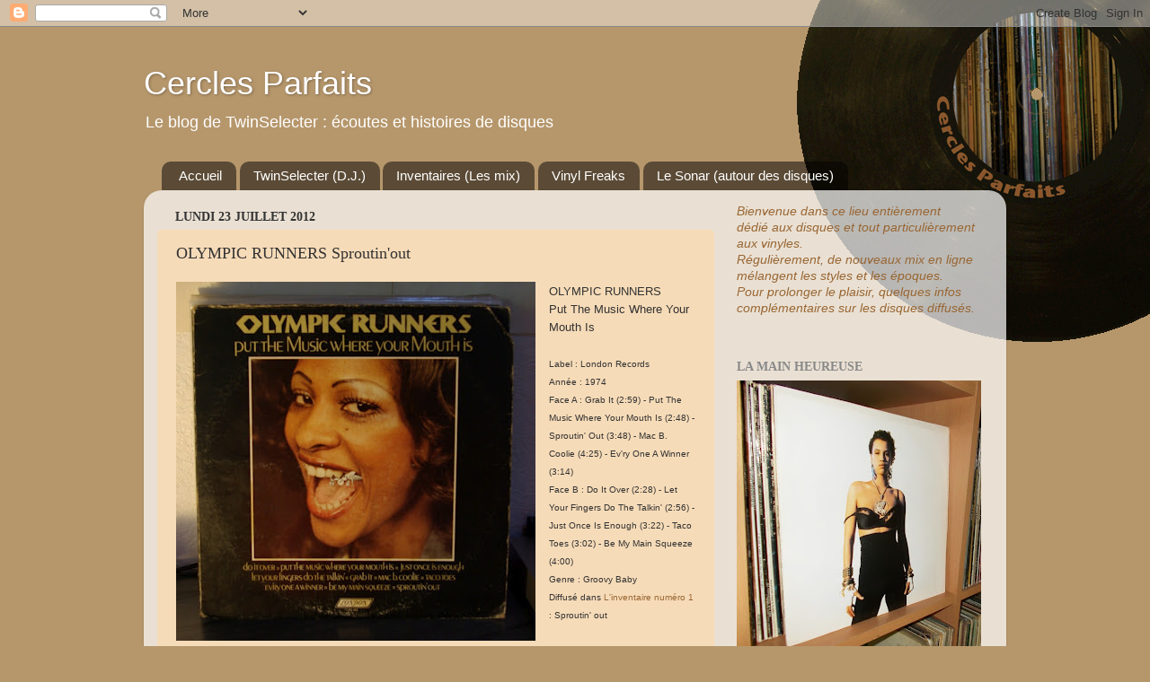

--- FILE ---
content_type: text/html; charset=UTF-8
request_url: http://cerclesparfaits.blogspot.com/2012/07/olympic-runners-put-music-where-your.html
body_size: 37717
content:
<!DOCTYPE html>
<html class='v2' dir='ltr' lang='fr'>
<head>
<link href='https://www.blogger.com/static/v1/widgets/335934321-css_bundle_v2.css' rel='stylesheet' type='text/css'/>
<meta content='width=1100' name='viewport'/>
<meta content='text/html; charset=UTF-8' http-equiv='Content-Type'/>
<meta content='blogger' name='generator'/>
<link href='http://cerclesparfaits.blogspot.com/favicon.ico' rel='icon' type='image/x-icon'/>
<link href='http://cerclesparfaits.blogspot.com/2012/07/olympic-runners-put-music-where-your.html' rel='canonical'/>
<link rel="alternate" type="application/atom+xml" title="Cercles Parfaits - Atom" href="http://cerclesparfaits.blogspot.com/feeds/posts/default" />
<link rel="alternate" type="application/rss+xml" title="Cercles Parfaits - RSS" href="http://cerclesparfaits.blogspot.com/feeds/posts/default?alt=rss" />
<link rel="service.post" type="application/atom+xml" title="Cercles Parfaits - Atom" href="https://www.blogger.com/feeds/3051062511866929790/posts/default" />

<link rel="alternate" type="application/atom+xml" title="Cercles Parfaits - Atom" href="http://cerclesparfaits.blogspot.com/feeds/2778318455313371888/comments/default" />
<!--Can't find substitution for tag [blog.ieCssRetrofitLinks]-->
<link href='https://blogger.googleusercontent.com/img/b/R29vZ2xl/AVvXsEhnKTp094S9KT9tevGvfBUb6mAHfPDqFR926BoEvLM3uWPWPhqN2SkKon89N6HhR3ewutccJaFRLOYGE4IEBoNgXQqBjGplmso0WyvFsk_bv28JvsbrZe5yKZB__Pv1fkC32oGIeb2Ra8Y/s400/Olympic+Runners.JPG' rel='image_src'/>
<meta content='http://cerclesparfaits.blogspot.com/2012/07/olympic-runners-put-music-where-your.html' property='og:url'/>
<meta content='OLYMPIC RUNNERS Sproutin&#39;out' property='og:title'/>
<meta content='   OLYMPIC RUNNERS    Put The Music Where Your Mouth Is      Label : London Records    Année : 1974    Face A :  Grab It (2:59) - Put The Mu...' property='og:description'/>
<meta content='https://blogger.googleusercontent.com/img/b/R29vZ2xl/AVvXsEhnKTp094S9KT9tevGvfBUb6mAHfPDqFR926BoEvLM3uWPWPhqN2SkKon89N6HhR3ewutccJaFRLOYGE4IEBoNgXQqBjGplmso0WyvFsk_bv28JvsbrZe5yKZB__Pv1fkC32oGIeb2Ra8Y/w1200-h630-p-k-no-nu/Olympic+Runners.JPG' property='og:image'/>
<title>Cercles Parfaits: OLYMPIC RUNNERS Sproutin'out</title>
<style id='page-skin-1' type='text/css'><!--
/*-----------------------------------------------
Blogger Template Style
Name:     Picture Window
Designer: Blogger
URL:      www.blogger.com
----------------------------------------------- */
/* Content
----------------------------------------------- */
body {
font: normal normal 15px Arial, Tahoma, Helvetica, FreeSans, sans-serif;
color: #333333;
background: #b6976c url(http://4.bp.blogspot.com/-vGIhMyClFVk/UA0XRihmTaI/AAAAAAAAArk/ZsQsES3Wk8o/s0/Banni%25C3%25A8re%2BFin.gif) no-repeat scroll top right;
}
html body .region-inner {
min-width: 0;
max-width: 100%;
width: auto;
}
.content-outer {
font-size: 90%;
}
a:link {
text-decoration:none;
color: #996633;
}
a:visited {
text-decoration:none;
color: #cc9966;
}
a:hover {
text-decoration:underline;
color: #ff8832;
}
.content-outer {
background: transparent none repeat scroll top left;
-moz-border-radius: 0;
-webkit-border-radius: 0;
-goog-ms-border-radius: 0;
border-radius: 0;
-moz-box-shadow: 0 0 0 rgba(0, 0, 0, .15);
-webkit-box-shadow: 0 0 0 rgba(0, 0, 0, .15);
-goog-ms-box-shadow: 0 0 0 rgba(0, 0, 0, .15);
box-shadow: 0 0 0 rgba(0, 0, 0, .15);
margin: 20px auto;
}
.content-inner {
padding: 0;
}
/* Header
----------------------------------------------- */
.header-outer {
background: transparent none repeat-x scroll top left;
_background-image: none;
color: #ffffff;
-moz-border-radius: 0;
-webkit-border-radius: 0;
-goog-ms-border-radius: 0;
border-radius: 0;
}
.Header img, .Header #header-inner {
-moz-border-radius: 0;
-webkit-border-radius: 0;
-goog-ms-border-radius: 0;
border-radius: 0;
}
.header-inner .Header .titlewrapper,
.header-inner .Header .descriptionwrapper {
padding-left: 0;
padding-right: 0;
}
.Header h1 {
font: normal normal 36px Arial, Tahoma, Helvetica, FreeSans, sans-serif;
text-shadow: 1px 1px 3px rgba(0, 0, 0, 0.3);
}
.Header h1 a {
color: #ffffff;
}
.Header .description {
font-size: 130%;
}
/* Tabs
----------------------------------------------- */
.tabs-inner {
margin: .5em 20px 0;
padding: 0;
}
.tabs-inner .section {
margin: 0;
}
.tabs-inner .widget ul {
padding: 0;
background: transparent none repeat scroll bottom;
-moz-border-radius: 0;
-webkit-border-radius: 0;
-goog-ms-border-radius: 0;
border-radius: 0;
}
.tabs-inner .widget li {
border: none;
}
.tabs-inner .widget li a {
display: inline-block;
padding: .5em 1em;
margin-right: .25em;
color: #ffffff;
font: normal normal 15px Arial, Tahoma, Helvetica, FreeSans, sans-serif;
-moz-border-radius: 10px 10px 0 0;
-webkit-border-top-left-radius: 10px;
-webkit-border-top-right-radius: 10px;
-goog-ms-border-radius: 10px 10px 0 0;
border-radius: 10px 10px 0 0;
background: transparent url(https://resources.blogblog.com/blogblog/data/1kt/transparent/black50.png) repeat scroll top left;
border-right: 1px solid transparent;
}
.tabs-inner .widget li:first-child a {
padding-left: 1.25em;
-moz-border-radius-topleft: 10px;
-moz-border-radius-bottomleft: 0;
-webkit-border-top-left-radius: 10px;
-webkit-border-bottom-left-radius: 0;
-goog-ms-border-top-left-radius: 10px;
-goog-ms-border-bottom-left-radius: 0;
border-top-left-radius: 10px;
border-bottom-left-radius: 0;
}
.tabs-inner .widget li.selected a,
.tabs-inner .widget li a:hover {
position: relative;
z-index: 1;
background: transparent url(https://resources.blogblog.com/blogblog/data/1kt/transparent/white80.png) repeat scroll bottom;
color: #336699;
-moz-box-shadow: 0 0 3px rgba(0, 0, 0, .15);
-webkit-box-shadow: 0 0 3px rgba(0, 0, 0, .15);
-goog-ms-box-shadow: 0 0 3px rgba(0, 0, 0, .15);
box-shadow: 0 0 3px rgba(0, 0, 0, .15);
}
/* Headings
----------------------------------------------- */
h2 {
font: normal bold 100% Georgia, Utopia, 'Palatino Linotype', Palatino, serif;
text-transform: uppercase;
color: #888888;
margin: .5em 0;
}
/* Main
----------------------------------------------- */
.main-outer {
background: transparent url(https://resources.blogblog.com/blogblog/data/1kt/transparent/white80.png) repeat scroll top left;
-moz-border-radius: 20px 20px 0 0;
-webkit-border-top-left-radius: 20px;
-webkit-border-top-right-radius: 20px;
-webkit-border-bottom-left-radius: 0;
-webkit-border-bottom-right-radius: 0;
-goog-ms-border-radius: 20px 20px 0 0;
border-radius: 20px 20px 0 0;
-moz-box-shadow: 0 1px 3px rgba(0, 0, 0, .15);
-webkit-box-shadow: 0 1px 3px rgba(0, 0, 0, .15);
-goog-ms-box-shadow: 0 1px 3px rgba(0, 0, 0, .15);
box-shadow: 0 1px 3px rgba(0, 0, 0, .15);
}
.main-inner {
padding: 15px 20px 20px;
}
.main-inner .column-center-inner {
padding: 0 0;
}
.main-inner .column-left-inner {
padding-left: 0;
}
.main-inner .column-right-inner {
padding-right: 0;
}
/* Posts
----------------------------------------------- */
h3.post-title {
margin: 0;
font: normal normal 18px Georgia, Utopia, 'Palatino Linotype', Palatino, serif;
}
.comments h4 {
margin: 1em 0 0;
font: normal normal 18px Georgia, Utopia, 'Palatino Linotype', Palatino, serif;
}
.date-header span {
color: #333333;
}
.post-outer {
background-color: #f6dbb8;
border: solid 1px transparent;
-moz-border-radius: 5px;
-webkit-border-radius: 5px;
border-radius: 5px;
-goog-ms-border-radius: 5px;
padding: 15px 20px;
margin: 0 -20px 20px;
}
.post-body {
line-height: 1.4;
font-size: 110%;
position: relative;
}
.post-header {
margin: 0 0 1.5em;
color: #999999;
line-height: 1.6;
}
.post-footer {
margin: .5em 0 0;
color: #999999;
line-height: 1.6;
}
#blog-pager {
font-size: 140%
}
#comments .comment-author {
padding-top: 1.5em;
border-top: dashed 1px #ccc;
border-top: dashed 1px rgba(128, 128, 128, .5);
background-position: 0 1.5em;
}
#comments .comment-author:first-child {
padding-top: 0;
border-top: none;
}
.avatar-image-container {
margin: .2em 0 0;
}
/* Comments
----------------------------------------------- */
.comments .comments-content .icon.blog-author {
background-repeat: no-repeat;
background-image: url([data-uri]);
}
.comments .comments-content .loadmore a {
border-top: 1px solid #ff8832;
border-bottom: 1px solid #ff8832;
}
.comments .continue {
border-top: 2px solid #ff8832;
}
/* Widgets
----------------------------------------------- */
.widget ul, .widget #ArchiveList ul.flat {
padding: 0;
list-style: none;
}
.widget ul li, .widget #ArchiveList ul.flat li {
border-top: dashed 1px #ccc;
border-top: dashed 1px rgba(128, 128, 128, .5);
}
.widget ul li:first-child, .widget #ArchiveList ul.flat li:first-child {
border-top: none;
}
.widget .post-body ul {
list-style: disc;
}
.widget .post-body ul li {
border: none;
}
/* Footer
----------------------------------------------- */
.footer-outer {
color:#cccccc;
background: transparent url(https://resources.blogblog.com/blogblog/data/1kt/transparent/black50.png) repeat scroll top left;
-moz-border-radius: 0 0 20px 20px;
-webkit-border-top-left-radius: 0;
-webkit-border-top-right-radius: 0;
-webkit-border-bottom-left-radius: 20px;
-webkit-border-bottom-right-radius: 20px;
-goog-ms-border-radius: 0 0 20px 20px;
border-radius: 0 0 20px 20px;
-moz-box-shadow: 0 1px 3px rgba(0, 0, 0, .15);
-webkit-box-shadow: 0 1px 3px rgba(0, 0, 0, .15);
-goog-ms-box-shadow: 0 1px 3px rgba(0, 0, 0, .15);
box-shadow: 0 1px 3px rgba(0, 0, 0, .15);
}
.footer-inner {
padding: 10px 20px 20px;
}
.footer-outer a {
color: #eebb98;
}
.footer-outer a:visited {
color: #eeba77;
}
.footer-outer a:hover {
color: #ff8832;
}
.footer-outer .widget h2 {
color: #aaaaaa;
}
/* Mobile
----------------------------------------------- */
html body.mobile {
height: auto;
}
html body.mobile {
min-height: 480px;
background-size: 100% auto;
}
.mobile .body-fauxcolumn-outer {
background: transparent none repeat scroll top left;
}
html .mobile .mobile-date-outer, html .mobile .blog-pager {
border-bottom: none;
background: transparent url(https://resources.blogblog.com/blogblog/data/1kt/transparent/white80.png) repeat scroll top left;
margin-bottom: 10px;
}
.mobile .date-outer {
background: transparent url(https://resources.blogblog.com/blogblog/data/1kt/transparent/white80.png) repeat scroll top left;
}
.mobile .header-outer, .mobile .main-outer,
.mobile .post-outer, .mobile .footer-outer {
-moz-border-radius: 0;
-webkit-border-radius: 0;
-goog-ms-border-radius: 0;
border-radius: 0;
}
.mobile .content-outer,
.mobile .main-outer,
.mobile .post-outer {
background: inherit;
border: none;
}
.mobile .content-outer {
font-size: 100%;
}
.mobile-link-button {
background-color: #996633;
}
.mobile-link-button a:link, .mobile-link-button a:visited {
color: #f6dbb8;
}
.mobile-index-contents {
color: #333333;
}
.mobile .tabs-inner .PageList .widget-content {
background: transparent url(https://resources.blogblog.com/blogblog/data/1kt/transparent/white80.png) repeat scroll bottom;
color: #336699;
}
.mobile .tabs-inner .PageList .widget-content .pagelist-arrow {
border-left: 1px solid transparent;
}

--></style>
<style id='template-skin-1' type='text/css'><!--
body {
min-width: 960px;
}
.content-outer, .content-fauxcolumn-outer, .region-inner {
min-width: 960px;
max-width: 960px;
_width: 960px;
}
.main-inner .columns {
padding-left: 0px;
padding-right: 310px;
}
.main-inner .fauxcolumn-center-outer {
left: 0px;
right: 310px;
/* IE6 does not respect left and right together */
_width: expression(this.parentNode.offsetWidth -
parseInt("0px") -
parseInt("310px") + 'px');
}
.main-inner .fauxcolumn-left-outer {
width: 0px;
}
.main-inner .fauxcolumn-right-outer {
width: 310px;
}
.main-inner .column-left-outer {
width: 0px;
right: 100%;
margin-left: -0px;
}
.main-inner .column-right-outer {
width: 310px;
margin-right: -310px;
}
#layout {
min-width: 0;
}
#layout .content-outer {
min-width: 0;
width: 800px;
}
#layout .region-inner {
min-width: 0;
width: auto;
}
body#layout div.add_widget {
padding: 8px;
}
body#layout div.add_widget a {
margin-left: 32px;
}
--></style>
<style>
    body {background-image:url(http\:\/\/4.bp.blogspot.com\/-vGIhMyClFVk\/UA0XRihmTaI\/AAAAAAAAArk\/ZsQsES3Wk8o\/s0\/Banni%25C3%25A8re%2BFin.gif);}
    
@media (max-width: 200px) { body {background-image:url(http\:\/\/4.bp.blogspot.com\/-vGIhMyClFVk\/UA0XRihmTaI\/AAAAAAAAArk\/ZsQsES3Wk8o\/w200\/Banni%25C3%25A8re%2BFin.gif);}}
@media (max-width: 400px) and (min-width: 201px) { body {background-image:url(http\:\/\/4.bp.blogspot.com\/-vGIhMyClFVk\/UA0XRihmTaI\/AAAAAAAAArk\/ZsQsES3Wk8o\/w400\/Banni%25C3%25A8re%2BFin.gif);}}
@media (max-width: 800px) and (min-width: 401px) { body {background-image:url(http\:\/\/4.bp.blogspot.com\/-vGIhMyClFVk\/UA0XRihmTaI\/AAAAAAAAArk\/ZsQsES3Wk8o\/w800\/Banni%25C3%25A8re%2BFin.gif);}}
@media (max-width: 1200px) and (min-width: 801px) { body {background-image:url(http\:\/\/4.bp.blogspot.com\/-vGIhMyClFVk\/UA0XRihmTaI\/AAAAAAAAArk\/ZsQsES3Wk8o\/w1200\/Banni%25C3%25A8re%2BFin.gif);}}
/* Last tag covers anything over one higher than the previous max-size cap. */
@media (min-width: 1201px) { body {background-image:url(http\:\/\/4.bp.blogspot.com\/-vGIhMyClFVk\/UA0XRihmTaI\/AAAAAAAAArk\/ZsQsES3Wk8o\/w1600\/Banni%25C3%25A8re%2BFin.gif);}}
  </style>
<link href='https://www.blogger.com/dyn-css/authorization.css?targetBlogID=3051062511866929790&amp;zx=51f373f2-58fd-4f72-98e3-17386069e734' media='none' onload='if(media!=&#39;all&#39;)media=&#39;all&#39;' rel='stylesheet'/><noscript><link href='https://www.blogger.com/dyn-css/authorization.css?targetBlogID=3051062511866929790&amp;zx=51f373f2-58fd-4f72-98e3-17386069e734' rel='stylesheet'/></noscript>
<meta name='google-adsense-platform-account' content='ca-host-pub-1556223355139109'/>
<meta name='google-adsense-platform-domain' content='blogspot.com'/>

</head>
<body class='loading variant-open'>
<div class='navbar section' id='navbar' name='Navbar'><div class='widget Navbar' data-version='1' id='Navbar1'><script type="text/javascript">
    function setAttributeOnload(object, attribute, val) {
      if(window.addEventListener) {
        window.addEventListener('load',
          function(){ object[attribute] = val; }, false);
      } else {
        window.attachEvent('onload', function(){ object[attribute] = val; });
      }
    }
  </script>
<div id="navbar-iframe-container"></div>
<script type="text/javascript" src="https://apis.google.com/js/platform.js"></script>
<script type="text/javascript">
      gapi.load("gapi.iframes:gapi.iframes.style.bubble", function() {
        if (gapi.iframes && gapi.iframes.getContext) {
          gapi.iframes.getContext().openChild({
              url: 'https://www.blogger.com/navbar/3051062511866929790?po\x3d2778318455313371888\x26origin\x3dhttp://cerclesparfaits.blogspot.com',
              where: document.getElementById("navbar-iframe-container"),
              id: "navbar-iframe"
          });
        }
      });
    </script><script type="text/javascript">
(function() {
var script = document.createElement('script');
script.type = 'text/javascript';
script.src = '//pagead2.googlesyndication.com/pagead/js/google_top_exp.js';
var head = document.getElementsByTagName('head')[0];
if (head) {
head.appendChild(script);
}})();
</script>
</div></div>
<div class='body-fauxcolumns'>
<div class='fauxcolumn-outer body-fauxcolumn-outer'>
<div class='cap-top'>
<div class='cap-left'></div>
<div class='cap-right'></div>
</div>
<div class='fauxborder-left'>
<div class='fauxborder-right'></div>
<div class='fauxcolumn-inner'>
</div>
</div>
<div class='cap-bottom'>
<div class='cap-left'></div>
<div class='cap-right'></div>
</div>
</div>
</div>
<div class='content'>
<div class='content-fauxcolumns'>
<div class='fauxcolumn-outer content-fauxcolumn-outer'>
<div class='cap-top'>
<div class='cap-left'></div>
<div class='cap-right'></div>
</div>
<div class='fauxborder-left'>
<div class='fauxborder-right'></div>
<div class='fauxcolumn-inner'>
</div>
</div>
<div class='cap-bottom'>
<div class='cap-left'></div>
<div class='cap-right'></div>
</div>
</div>
</div>
<div class='content-outer'>
<div class='content-cap-top cap-top'>
<div class='cap-left'></div>
<div class='cap-right'></div>
</div>
<div class='fauxborder-left content-fauxborder-left'>
<div class='fauxborder-right content-fauxborder-right'></div>
<div class='content-inner'>
<header>
<div class='header-outer'>
<div class='header-cap-top cap-top'>
<div class='cap-left'></div>
<div class='cap-right'></div>
</div>
<div class='fauxborder-left header-fauxborder-left'>
<div class='fauxborder-right header-fauxborder-right'></div>
<div class='region-inner header-inner'>
<div class='header section' id='header' name='En-tête'><div class='widget Header' data-version='1' id='Header1'>
<div id='header-inner'>
<div class='titlewrapper'>
<h1 class='title'>
<a href='http://cerclesparfaits.blogspot.com/'>
Cercles Parfaits
</a>
</h1>
</div>
<div class='descriptionwrapper'>
<p class='description'><span>Le blog de TwinSelecter :
écoutes et histoires de disques</span></p>
</div>
</div>
</div></div>
</div>
</div>
<div class='header-cap-bottom cap-bottom'>
<div class='cap-left'></div>
<div class='cap-right'></div>
</div>
</div>
</header>
<div class='tabs-outer'>
<div class='tabs-cap-top cap-top'>
<div class='cap-left'></div>
<div class='cap-right'></div>
</div>
<div class='fauxborder-left tabs-fauxborder-left'>
<div class='fauxborder-right tabs-fauxborder-right'></div>
<div class='region-inner tabs-inner'>
<div class='tabs section' id='crosscol' name='Toutes les colonnes'><div class='widget PageList' data-version='1' id='PageList1'>
<h2>Pages</h2>
<div class='widget-content'>
<ul>
<li>
<a href='http://cerclesparfaits.blogspot.com/'>Accueil</a>
</li>
<li>
<a href='http://cerclesparfaits.blogspot.com/p/twinselecter.html'>TwinSelecter (D.J.)</a>
</li>
<li>
<a href='http://cerclesparfaits.blogspot.com/p/inventaires-les-mix.html'>Inventaires (Les mix)</a>
</li>
<li>
<a href='http://cerclesparfaits.blogspot.com/p/vinyl-freaks_26.html'>Vinyl Freaks</a>
</li>
<li>
<a href='http://cerclesparfaits.blogspot.com/p/blog-page.html'>Le Sonar (autour des disques)</a>
</li>
</ul>
<div class='clear'></div>
</div>
</div></div>
<div class='tabs no-items section' id='crosscol-overflow' name='Cross-Column 2'></div>
</div>
</div>
<div class='tabs-cap-bottom cap-bottom'>
<div class='cap-left'></div>
<div class='cap-right'></div>
</div>
</div>
<div class='main-outer'>
<div class='main-cap-top cap-top'>
<div class='cap-left'></div>
<div class='cap-right'></div>
</div>
<div class='fauxborder-left main-fauxborder-left'>
<div class='fauxborder-right main-fauxborder-right'></div>
<div class='region-inner main-inner'>
<div class='columns fauxcolumns'>
<div class='fauxcolumn-outer fauxcolumn-center-outer'>
<div class='cap-top'>
<div class='cap-left'></div>
<div class='cap-right'></div>
</div>
<div class='fauxborder-left'>
<div class='fauxborder-right'></div>
<div class='fauxcolumn-inner'>
</div>
</div>
<div class='cap-bottom'>
<div class='cap-left'></div>
<div class='cap-right'></div>
</div>
</div>
<div class='fauxcolumn-outer fauxcolumn-left-outer'>
<div class='cap-top'>
<div class='cap-left'></div>
<div class='cap-right'></div>
</div>
<div class='fauxborder-left'>
<div class='fauxborder-right'></div>
<div class='fauxcolumn-inner'>
</div>
</div>
<div class='cap-bottom'>
<div class='cap-left'></div>
<div class='cap-right'></div>
</div>
</div>
<div class='fauxcolumn-outer fauxcolumn-right-outer'>
<div class='cap-top'>
<div class='cap-left'></div>
<div class='cap-right'></div>
</div>
<div class='fauxborder-left'>
<div class='fauxborder-right'></div>
<div class='fauxcolumn-inner'>
</div>
</div>
<div class='cap-bottom'>
<div class='cap-left'></div>
<div class='cap-right'></div>
</div>
</div>
<!-- corrects IE6 width calculation -->
<div class='columns-inner'>
<div class='column-center-outer'>
<div class='column-center-inner'>
<div class='main section' id='main' name='Principal'><div class='widget Blog' data-version='1' id='Blog1'>
<div class='blog-posts hfeed'>

          <div class="date-outer">
        
<h2 class='date-header'><span>lundi 23 juillet 2012</span></h2>

          <div class="date-posts">
        
<div class='post-outer'>
<div class='post hentry uncustomized-post-template' itemprop='blogPost' itemscope='itemscope' itemtype='http://schema.org/BlogPosting'>
<meta content='https://blogger.googleusercontent.com/img/b/R29vZ2xl/AVvXsEhnKTp094S9KT9tevGvfBUb6mAHfPDqFR926BoEvLM3uWPWPhqN2SkKon89N6HhR3ewutccJaFRLOYGE4IEBoNgXQqBjGplmso0WyvFsk_bv28JvsbrZe5yKZB__Pv1fkC32oGIeb2Ra8Y/s400/Olympic+Runners.JPG' itemprop='image_url'/>
<meta content='3051062511866929790' itemprop='blogId'/>
<meta content='2778318455313371888' itemprop='postId'/>
<a name='2778318455313371888'></a>
<h3 class='post-title entry-title' itemprop='name'>
OLYMPIC RUNNERS Sproutin'out
</h3>
<div class='post-header'>
<div class='post-header-line-1'></div>
</div>
<div class='post-body entry-content' id='post-body-2778318455313371888' itemprop='description articleBody'>
<div class="separator" style="clear: both; text-align: center;">
<a href="https://blogger.googleusercontent.com/img/b/R29vZ2xl/AVvXsEhnKTp094S9KT9tevGvfBUb6mAHfPDqFR926BoEvLM3uWPWPhqN2SkKon89N6HhR3ewutccJaFRLOYGE4IEBoNgXQqBjGplmso0WyvFsk_bv28JvsbrZe5yKZB__Pv1fkC32oGIeb2Ra8Y/s1600/Olympic+Runners.JPG" imageanchor="1" style="clear: left; float: left; margin-bottom: 1em; margin-right: 1em;"><img border="0" height="400" src="https://blogger.googleusercontent.com/img/b/R29vZ2xl/AVvXsEhnKTp094S9KT9tevGvfBUb6mAHfPDqFR926BoEvLM3uWPWPhqN2SkKon89N6HhR3ewutccJaFRLOYGE4IEBoNgXQqBjGplmso0WyvFsk_bv28JvsbrZe5yKZB__Pv1fkC32oGIeb2Ra8Y/s400/Olympic+Runners.JPG" width="400" /></a></div>
<div style="font-family: &quot;Helvetica Neue&quot;,Arial,Helvetica,sans-serif;">
<span style="font-size: small;">OLYMPIC RUNNERS&nbsp;</span></div>
<div style="font-family: &quot;Helvetica Neue&quot;,Arial,Helvetica,sans-serif;">
<span style="font-size: small;">Put The Music Where Your Mouth Is&nbsp;</span></div>
<div style="font-family: &quot;Helvetica Neue&quot;,Arial,Helvetica,sans-serif;">
<br /></div>
<div style="font-family: &quot;Helvetica Neue&quot;,Arial,Helvetica,sans-serif;">
<span style="font-size: x-small;">Label : London Records&nbsp;</span></div>
<div style="font-family: &quot;Helvetica Neue&quot;,Arial,Helvetica,sans-serif;">
<span style="font-size: x-small;">Année : 1974&nbsp;</span></div>
<div style="font-family: &quot;Helvetica Neue&quot;,Arial,Helvetica,sans-serif;">
<span style="font-size: x-small;">Face A :

Grab It (2:59) - Put The Music Where Your Mouth Is (2:48) - Sproutin' Out (3:48) - Mac B. Coolie (4:25) - Ev'ry One A Winner (3:14)&nbsp;</span></div>
<div style="font-family: &quot;Helvetica Neue&quot;,Arial,Helvetica,sans-serif;">
<span style="font-size: x-small;">Face B :

Do It Over (2:28) - Let Your Fingers Do The Talkin' (2:56) - Just Once Is Enough (3:22) - Taco Toes (3:02) - Be My Main Squeeze (4:00)&nbsp;</span></div>
<div style="font-family: &quot;Helvetica Neue&quot;,Arial,Helvetica,sans-serif;">
<span style="font-size: x-small;">Genre : Groovy Baby&nbsp;</span></div>
<div style="font-family: &quot;Helvetica Neue&quot;,Arial,Helvetica,sans-serif;">
<span style="font-size: x-small;">Diffusé dans <a href="http://cerclesparfaits.blogspot.fr/2012/07/inventaire-numero-1.html" target="_blank">L'inventaire numéro 1</a> : Sproutin' out</span><br />
<br />
<div style="font-family: &quot;Trebuchet MS&quot;,sans-serif; text-align: justify;">
<span style="font-size: small;">Le genre de groupe qui n'a jamais marché en France... <b>Olympic Runners</b>
 aligne les instrumentaux disco-funk efficaces et sans fioriture au 
rythme de leurs jam sessions.&nbsp; De 1973 à 1979, ils connurent le succès 
aux États-Unis puis en Angleterre d'où, contrairement à ce que leur son 
pourrait laisser croire,&nbsp; ils étaient originaires. Au total, 8 albums 
dont 3 pour la seule année 1978. Leur dernier tour de piste sera la 
bande originale d'un film mettant en vedette la madame de la série <i><b>Dynasty</b></i>, Joan Collins, et portant le titre sans équivoque de <i><b>Bitch</b></i>.</span></div>
<div style="font-family: &quot;Trebuchet MS&quot;,sans-serif; text-align: justify;">
<span style="font-size: small;">Malgré
 sa pochette assez ratée (les instruments dessinés, placés sur la bouche
 d'une jeune femme, probablement pour suggérer l'éclat de sa dentition, 
ressemblent plutôt à un autocollant qu'un petit farceur aurait posé sur 
la pochette) tout est là dès le premier album. <i><b>Hot to</b></i><b> trot</b>, sorti trois ans plus tard,&nbsp; est censé être l'acmé de la carrière de <b>Olympic Runners</b>
 mais on pourra préférer ce début de carrière, ne serait-ce que parce 
qu'en 1974 le son disco n'a pas encore tout à fait absorbé l'aspect brut
 de leur funk instrumental.</span></div>
</div>
<div style='clear: both;'></div>
</div>
<div class='post-footer'>
<div class='post-footer-line post-footer-line-1'>
<span class='post-author vcard'>
Publié par
<span class='fn' itemprop='author' itemscope='itemscope' itemtype='http://schema.org/Person'>
<meta content='https://www.blogger.com/profile/13978592758371058913' itemprop='url'/>
<a class='g-profile' href='https://www.blogger.com/profile/13978592758371058913' rel='author' title='author profile'>
<span itemprop='name'>Twinselecter</span>
</a>
</span>
</span>
<span class='post-timestamp'>
à
<meta content='http://cerclesparfaits.blogspot.com/2012/07/olympic-runners-put-music-where-your.html' itemprop='url'/>
<a class='timestamp-link' href='http://cerclesparfaits.blogspot.com/2012/07/olympic-runners-put-music-where-your.html' rel='bookmark' title='permanent link'><abbr class='published' itemprop='datePublished' title='2012-07-23T18:00:00+02:00'>18:00</abbr></a>
</span>
<span class='post-comment-link'>
</span>
<span class='post-icons'>
<span class='item-control blog-admin pid-479866062'>
<a href='https://www.blogger.com/post-edit.g?blogID=3051062511866929790&postID=2778318455313371888&from=pencil' title='Modifier l&#39;article'>
<img alt='' class='icon-action' height='18' src='https://resources.blogblog.com/img/icon18_edit_allbkg.gif' width='18'/>
</a>
</span>
</span>
<div class='post-share-buttons goog-inline-block'>
<a class='goog-inline-block share-button sb-email' href='https://www.blogger.com/share-post.g?blogID=3051062511866929790&postID=2778318455313371888&target=email' target='_blank' title='Envoyer par e-mail'><span class='share-button-link-text'>Envoyer par e-mail</span></a><a class='goog-inline-block share-button sb-blog' href='https://www.blogger.com/share-post.g?blogID=3051062511866929790&postID=2778318455313371888&target=blog' onclick='window.open(this.href, "_blank", "height=270,width=475"); return false;' target='_blank' title='BlogThis!'><span class='share-button-link-text'>BlogThis!</span></a><a class='goog-inline-block share-button sb-twitter' href='https://www.blogger.com/share-post.g?blogID=3051062511866929790&postID=2778318455313371888&target=twitter' target='_blank' title='Partager sur X'><span class='share-button-link-text'>Partager sur X</span></a><a class='goog-inline-block share-button sb-facebook' href='https://www.blogger.com/share-post.g?blogID=3051062511866929790&postID=2778318455313371888&target=facebook' onclick='window.open(this.href, "_blank", "height=430,width=640"); return false;' target='_blank' title='Partager sur Facebook'><span class='share-button-link-text'>Partager sur Facebook</span></a><a class='goog-inline-block share-button sb-pinterest' href='https://www.blogger.com/share-post.g?blogID=3051062511866929790&postID=2778318455313371888&target=pinterest' target='_blank' title='Partager sur Pinterest'><span class='share-button-link-text'>Partager sur Pinterest</span></a>
</div>
</div>
<div class='post-footer-line post-footer-line-2'>
<span class='post-labels'>
Libellés :
<a href='http://cerclesparfaits.blogspot.com/search/label/Olympic%20Runners' rel='tag'>Olympic Runners</a>,
<a href='http://cerclesparfaits.blogspot.com/search/label/Put%20the%20music%20where%20your%20mouth%20is' rel='tag'>Put the music where your mouth is</a>
</span>
</div>
<div class='post-footer-line post-footer-line-3'>
<span class='post-location'>
</span>
</div>
</div>
</div>
<div class='comments' id='comments'>
<a name='comments'></a>
<h4>Aucun commentaire:</h4>
<div id='Blog1_comments-block-wrapper'>
<dl class='avatar-comment-indent' id='comments-block'>
</dl>
</div>
<p class='comment-footer'>
<div class='comment-form'>
<a name='comment-form'></a>
<h4 id='comment-post-message'>Enregistrer un commentaire</h4>
<p>
</p>
<a href='https://www.blogger.com/comment/frame/3051062511866929790?po=2778318455313371888&hl=fr&saa=85391&origin=http://cerclesparfaits.blogspot.com' id='comment-editor-src'></a>
<iframe allowtransparency='true' class='blogger-iframe-colorize blogger-comment-from-post' frameborder='0' height='410px' id='comment-editor' name='comment-editor' src='' width='100%'></iframe>
<script src='https://www.blogger.com/static/v1/jsbin/2830521187-comment_from_post_iframe.js' type='text/javascript'></script>
<script type='text/javascript'>
      BLOG_CMT_createIframe('https://www.blogger.com/rpc_relay.html');
    </script>
</div>
</p>
</div>
</div>

        </div></div>
      
</div>
<div class='blog-pager' id='blog-pager'>
<span id='blog-pager-newer-link'>
<a class='blog-pager-newer-link' href='http://cerclesparfaits.blogspot.com/2012/07/timi-yuro-fever.html' id='Blog1_blog-pager-newer-link' title='Article plus récent'>Article plus récent</a>
</span>
<span id='blog-pager-older-link'>
<a class='blog-pager-older-link' href='http://cerclesparfaits.blogspot.com/2012/07/sparks-fletcher-honorama.html' id='Blog1_blog-pager-older-link' title='Article plus ancien'>Article plus ancien</a>
</span>
<a class='home-link' href='http://cerclesparfaits.blogspot.com/'>Accueil</a>
</div>
<div class='clear'></div>
<div class='post-feeds'>
<div class='feed-links'>
Inscription à :
<a class='feed-link' href='http://cerclesparfaits.blogspot.com/feeds/2778318455313371888/comments/default' target='_blank' type='application/atom+xml'>Publier les commentaires (Atom)</a>
</div>
</div>
</div></div>
</div>
</div>
<div class='column-left-outer'>
<div class='column-left-inner'>
<aside>
</aside>
</div>
</div>
<div class='column-right-outer'>
<div class='column-right-inner'>
<aside>
<div class='sidebar section' id='sidebar-right-1'><div class='widget Text' data-version='1' id='Text1'>
<div class='widget-content'>
<i><span style="color:#996633;">Bienvenue dans ce lieu entièrement dédié aux disques et tout particulièrement aux vinyles.<br/>Régulièrement, de nouveaux mix en ligne mélangent les styles et les époques.<br/>Pour prolonger le plaisir, quelques infos complémentaires sur les disques diffusés.</span></i><br/><span style="color:#cc9933;"></span><br/>
</div>
<div class='clear'></div>
</div><div class='widget Image' data-version='1' id='Image1'>
<h2>La Main Heureuse</h2>
<div class='widget-content'>
<a href='https://www.flickr.com/photos/100592399@N02/sets/72157635211821478'>
<img alt='La Main Heureuse' height='300' id='Image1_img' src='https://blogger.googleusercontent.com/img/b/R29vZ2xl/AVvXsEhjaS882WXOzc7aBhjS4lTW8B59SjyB431rSTpjK4JGWJJOyljk2koc5W8E9WEokuFDv8yVKCD6Q8ie-Uf7PJR0LsVSkjHf_mXkiQpySB3SoK72fB0AOZ8xlTC24C6PN3k2b1n1CAkl-4I/s300/NC.jpg' width='272'/>
</a>
<br/>
<span class='caption'>Cliquer sur l'image pour découvrir, au jour le jour, les disques ramassés ici et là...</span>
</div>
<div class='clear'></div>
</div><div class='widget BlogSearch' data-version='1' id='BlogSearch1'>
<h2 class='title'>Rechercher dans ce blog</h2>
<div class='widget-content'>
<div id='BlogSearch1_form'>
<form action='http://cerclesparfaits.blogspot.com/search' class='gsc-search-box' target='_top'>
<table cellpadding='0' cellspacing='0' class='gsc-search-box'>
<tbody>
<tr>
<td class='gsc-input'>
<input autocomplete='off' class='gsc-input' name='q' size='10' title='search' type='text' value=''/>
</td>
<td class='gsc-search-button'>
<input class='gsc-search-button' title='search' type='submit' value='Rechercher'/>
</td>
</tr>
</tbody>
</table>
</form>
</div>
</div>
<div class='clear'></div>
</div><div class='widget LinkList' data-version='1' id='LinkList1'>
<h2>Liens</h2>
<div class='widget-content'>
<ul>
<li><a href='http://www.discogs.com/'>Discogs</a></li>
<li><a href='http://fr.groovecollector.com/'>Groove Collector</a></li>
<li><a href='http://lpcoverlover.com/'>LP cover lover</a></li>
<li><a href='https://www.facebook.com/Twin-Selecter-162997194353470/'>TwinSelecter dans ta Face</a></li>
</ul>
<div class='clear'></div>
</div>
</div><div class='widget BlogArchive' data-version='1' id='BlogArchive1'>
<h2>Archives du blog</h2>
<div class='widget-content'>
<div id='ArchiveList'>
<div id='BlogArchive1_ArchiveList'>
<ul class='hierarchy'>
<li class='archivedate collapsed'>
<a class='toggle' href='javascript:void(0)'>
<span class='zippy'>

        &#9658;&#160;
      
</span>
</a>
<a class='post-count-link' href='http://cerclesparfaits.blogspot.com/2020/'>
2020
</a>
<span class='post-count' dir='ltr'>(8)</span>
<ul class='hierarchy'>
<li class='archivedate collapsed'>
<a class='toggle' href='javascript:void(0)'>
<span class='zippy'>

        &#9658;&#160;
      
</span>
</a>
<a class='post-count-link' href='http://cerclesparfaits.blogspot.com/2020/02/'>
février
</a>
<span class='post-count' dir='ltr'>(8)</span>
</li>
</ul>
</li>
</ul>
<ul class='hierarchy'>
<li class='archivedate collapsed'>
<a class='toggle' href='javascript:void(0)'>
<span class='zippy'>

        &#9658;&#160;
      
</span>
</a>
<a class='post-count-link' href='http://cerclesparfaits.blogspot.com/2019/'>
2019
</a>
<span class='post-count' dir='ltr'>(13)</span>
<ul class='hierarchy'>
<li class='archivedate collapsed'>
<a class='toggle' href='javascript:void(0)'>
<span class='zippy'>

        &#9658;&#160;
      
</span>
</a>
<a class='post-count-link' href='http://cerclesparfaits.blogspot.com/2019/08/'>
août
</a>
<span class='post-count' dir='ltr'>(5)</span>
</li>
</ul>
<ul class='hierarchy'>
<li class='archivedate collapsed'>
<a class='toggle' href='javascript:void(0)'>
<span class='zippy'>

        &#9658;&#160;
      
</span>
</a>
<a class='post-count-link' href='http://cerclesparfaits.blogspot.com/2019/03/'>
mars
</a>
<span class='post-count' dir='ltr'>(8)</span>
</li>
</ul>
</li>
</ul>
<ul class='hierarchy'>
<li class='archivedate collapsed'>
<a class='toggle' href='javascript:void(0)'>
<span class='zippy'>

        &#9658;&#160;
      
</span>
</a>
<a class='post-count-link' href='http://cerclesparfaits.blogspot.com/2018/'>
2018
</a>
<span class='post-count' dir='ltr'>(17)</span>
<ul class='hierarchy'>
<li class='archivedate collapsed'>
<a class='toggle' href='javascript:void(0)'>
<span class='zippy'>

        &#9658;&#160;
      
</span>
</a>
<a class='post-count-link' href='http://cerclesparfaits.blogspot.com/2018/12/'>
décembre
</a>
<span class='post-count' dir='ltr'>(9)</span>
</li>
</ul>
<ul class='hierarchy'>
<li class='archivedate collapsed'>
<a class='toggle' href='javascript:void(0)'>
<span class='zippy'>

        &#9658;&#160;
      
</span>
</a>
<a class='post-count-link' href='http://cerclesparfaits.blogspot.com/2018/04/'>
avril
</a>
<span class='post-count' dir='ltr'>(8)</span>
</li>
</ul>
</li>
</ul>
<ul class='hierarchy'>
<li class='archivedate collapsed'>
<a class='toggle' href='javascript:void(0)'>
<span class='zippy'>

        &#9658;&#160;
      
</span>
</a>
<a class='post-count-link' href='http://cerclesparfaits.blogspot.com/2017/'>
2017
</a>
<span class='post-count' dir='ltr'>(46)</span>
<ul class='hierarchy'>
<li class='archivedate collapsed'>
<a class='toggle' href='javascript:void(0)'>
<span class='zippy'>

        &#9658;&#160;
      
</span>
</a>
<a class='post-count-link' href='http://cerclesparfaits.blogspot.com/2017/12/'>
décembre
</a>
<span class='post-count' dir='ltr'>(9)</span>
</li>
</ul>
<ul class='hierarchy'>
<li class='archivedate collapsed'>
<a class='toggle' href='javascript:void(0)'>
<span class='zippy'>

        &#9658;&#160;
      
</span>
</a>
<a class='post-count-link' href='http://cerclesparfaits.blogspot.com/2017/10/'>
octobre
</a>
<span class='post-count' dir='ltr'>(9)</span>
</li>
</ul>
<ul class='hierarchy'>
<li class='archivedate collapsed'>
<a class='toggle' href='javascript:void(0)'>
<span class='zippy'>

        &#9658;&#160;
      
</span>
</a>
<a class='post-count-link' href='http://cerclesparfaits.blogspot.com/2017/07/'>
juillet
</a>
<span class='post-count' dir='ltr'>(8)</span>
</li>
</ul>
<ul class='hierarchy'>
<li class='archivedate collapsed'>
<a class='toggle' href='javascript:void(0)'>
<span class='zippy'>

        &#9658;&#160;
      
</span>
</a>
<a class='post-count-link' href='http://cerclesparfaits.blogspot.com/2017/04/'>
avril
</a>
<span class='post-count' dir='ltr'>(9)</span>
</li>
</ul>
<ul class='hierarchy'>
<li class='archivedate collapsed'>
<a class='toggle' href='javascript:void(0)'>
<span class='zippy'>

        &#9658;&#160;
      
</span>
</a>
<a class='post-count-link' href='http://cerclesparfaits.blogspot.com/2017/01/'>
janvier
</a>
<span class='post-count' dir='ltr'>(11)</span>
</li>
</ul>
</li>
</ul>
<ul class='hierarchy'>
<li class='archivedate collapsed'>
<a class='toggle' href='javascript:void(0)'>
<span class='zippy'>

        &#9658;&#160;
      
</span>
</a>
<a class='post-count-link' href='http://cerclesparfaits.blogspot.com/2016/'>
2016
</a>
<span class='post-count' dir='ltr'>(64)</span>
<ul class='hierarchy'>
<li class='archivedate collapsed'>
<a class='toggle' href='javascript:void(0)'>
<span class='zippy'>

        &#9658;&#160;
      
</span>
</a>
<a class='post-count-link' href='http://cerclesparfaits.blogspot.com/2016/11/'>
novembre
</a>
<span class='post-count' dir='ltr'>(8)</span>
</li>
</ul>
<ul class='hierarchy'>
<li class='archivedate collapsed'>
<a class='toggle' href='javascript:void(0)'>
<span class='zippy'>

        &#9658;&#160;
      
</span>
</a>
<a class='post-count-link' href='http://cerclesparfaits.blogspot.com/2016/09/'>
septembre
</a>
<span class='post-count' dir='ltr'>(11)</span>
</li>
</ul>
<ul class='hierarchy'>
<li class='archivedate collapsed'>
<a class='toggle' href='javascript:void(0)'>
<span class='zippy'>

        &#9658;&#160;
      
</span>
</a>
<a class='post-count-link' href='http://cerclesparfaits.blogspot.com/2016/08/'>
août
</a>
<span class='post-count' dir='ltr'>(9)</span>
</li>
</ul>
<ul class='hierarchy'>
<li class='archivedate collapsed'>
<a class='toggle' href='javascript:void(0)'>
<span class='zippy'>

        &#9658;&#160;
      
</span>
</a>
<a class='post-count-link' href='http://cerclesparfaits.blogspot.com/2016/06/'>
juin
</a>
<span class='post-count' dir='ltr'>(9)</span>
</li>
</ul>
<ul class='hierarchy'>
<li class='archivedate collapsed'>
<a class='toggle' href='javascript:void(0)'>
<span class='zippy'>

        &#9658;&#160;
      
</span>
</a>
<a class='post-count-link' href='http://cerclesparfaits.blogspot.com/2016/04/'>
avril
</a>
<span class='post-count' dir='ltr'>(10)</span>
</li>
</ul>
<ul class='hierarchy'>
<li class='archivedate collapsed'>
<a class='toggle' href='javascript:void(0)'>
<span class='zippy'>

        &#9658;&#160;
      
</span>
</a>
<a class='post-count-link' href='http://cerclesparfaits.blogspot.com/2016/02/'>
février
</a>
<span class='post-count' dir='ltr'>(9)</span>
</li>
</ul>
<ul class='hierarchy'>
<li class='archivedate collapsed'>
<a class='toggle' href='javascript:void(0)'>
<span class='zippy'>

        &#9658;&#160;
      
</span>
</a>
<a class='post-count-link' href='http://cerclesparfaits.blogspot.com/2016/01/'>
janvier
</a>
<span class='post-count' dir='ltr'>(8)</span>
</li>
</ul>
</li>
</ul>
<ul class='hierarchy'>
<li class='archivedate collapsed'>
<a class='toggle' href='javascript:void(0)'>
<span class='zippy'>

        &#9658;&#160;
      
</span>
</a>
<a class='post-count-link' href='http://cerclesparfaits.blogspot.com/2015/'>
2015
</a>
<span class='post-count' dir='ltr'>(57)</span>
<ul class='hierarchy'>
<li class='archivedate collapsed'>
<a class='toggle' href='javascript:void(0)'>
<span class='zippy'>

        &#9658;&#160;
      
</span>
</a>
<a class='post-count-link' href='http://cerclesparfaits.blogspot.com/2015/10/'>
octobre
</a>
<span class='post-count' dir='ltr'>(7)</span>
</li>
</ul>
<ul class='hierarchy'>
<li class='archivedate collapsed'>
<a class='toggle' href='javascript:void(0)'>
<span class='zippy'>

        &#9658;&#160;
      
</span>
</a>
<a class='post-count-link' href='http://cerclesparfaits.blogspot.com/2015/08/'>
août
</a>
<span class='post-count' dir='ltr'>(7)</span>
</li>
</ul>
<ul class='hierarchy'>
<li class='archivedate collapsed'>
<a class='toggle' href='javascript:void(0)'>
<span class='zippy'>

        &#9658;&#160;
      
</span>
</a>
<a class='post-count-link' href='http://cerclesparfaits.blogspot.com/2015/07/'>
juillet
</a>
<span class='post-count' dir='ltr'>(9)</span>
</li>
</ul>
<ul class='hierarchy'>
<li class='archivedate collapsed'>
<a class='toggle' href='javascript:void(0)'>
<span class='zippy'>

        &#9658;&#160;
      
</span>
</a>
<a class='post-count-link' href='http://cerclesparfaits.blogspot.com/2015/05/'>
mai
</a>
<span class='post-count' dir='ltr'>(8)</span>
</li>
</ul>
<ul class='hierarchy'>
<li class='archivedate collapsed'>
<a class='toggle' href='javascript:void(0)'>
<span class='zippy'>

        &#9658;&#160;
      
</span>
</a>
<a class='post-count-link' href='http://cerclesparfaits.blogspot.com/2015/04/'>
avril
</a>
<span class='post-count' dir='ltr'>(9)</span>
</li>
</ul>
<ul class='hierarchy'>
<li class='archivedate collapsed'>
<a class='toggle' href='javascript:void(0)'>
<span class='zippy'>

        &#9658;&#160;
      
</span>
</a>
<a class='post-count-link' href='http://cerclesparfaits.blogspot.com/2015/03/'>
mars
</a>
<span class='post-count' dir='ltr'>(8)</span>
</li>
</ul>
<ul class='hierarchy'>
<li class='archivedate collapsed'>
<a class='toggle' href='javascript:void(0)'>
<span class='zippy'>

        &#9658;&#160;
      
</span>
</a>
<a class='post-count-link' href='http://cerclesparfaits.blogspot.com/2015/02/'>
février
</a>
<span class='post-count' dir='ltr'>(9)</span>
</li>
</ul>
</li>
</ul>
<ul class='hierarchy'>
<li class='archivedate collapsed'>
<a class='toggle' href='javascript:void(0)'>
<span class='zippy'>

        &#9658;&#160;
      
</span>
</a>
<a class='post-count-link' href='http://cerclesparfaits.blogspot.com/2014/'>
2014
</a>
<span class='post-count' dir='ltr'>(90)</span>
<ul class='hierarchy'>
<li class='archivedate collapsed'>
<a class='toggle' href='javascript:void(0)'>
<span class='zippy'>

        &#9658;&#160;
      
</span>
</a>
<a class='post-count-link' href='http://cerclesparfaits.blogspot.com/2014/12/'>
décembre
</a>
<span class='post-count' dir='ltr'>(10)</span>
</li>
</ul>
<ul class='hierarchy'>
<li class='archivedate collapsed'>
<a class='toggle' href='javascript:void(0)'>
<span class='zippy'>

        &#9658;&#160;
      
</span>
</a>
<a class='post-count-link' href='http://cerclesparfaits.blogspot.com/2014/11/'>
novembre
</a>
<span class='post-count' dir='ltr'>(8)</span>
</li>
</ul>
<ul class='hierarchy'>
<li class='archivedate collapsed'>
<a class='toggle' href='javascript:void(0)'>
<span class='zippy'>

        &#9658;&#160;
      
</span>
</a>
<a class='post-count-link' href='http://cerclesparfaits.blogspot.com/2014/10/'>
octobre
</a>
<span class='post-count' dir='ltr'>(9)</span>
</li>
</ul>
<ul class='hierarchy'>
<li class='archivedate collapsed'>
<a class='toggle' href='javascript:void(0)'>
<span class='zippy'>

        &#9658;&#160;
      
</span>
</a>
<a class='post-count-link' href='http://cerclesparfaits.blogspot.com/2014/09/'>
septembre
</a>
<span class='post-count' dir='ltr'>(9)</span>
</li>
</ul>
<ul class='hierarchy'>
<li class='archivedate collapsed'>
<a class='toggle' href='javascript:void(0)'>
<span class='zippy'>

        &#9658;&#160;
      
</span>
</a>
<a class='post-count-link' href='http://cerclesparfaits.blogspot.com/2014/07/'>
juillet
</a>
<span class='post-count' dir='ltr'>(7)</span>
</li>
</ul>
<ul class='hierarchy'>
<li class='archivedate collapsed'>
<a class='toggle' href='javascript:void(0)'>
<span class='zippy'>

        &#9658;&#160;
      
</span>
</a>
<a class='post-count-link' href='http://cerclesparfaits.blogspot.com/2014/05/'>
mai
</a>
<span class='post-count' dir='ltr'>(10)</span>
</li>
</ul>
<ul class='hierarchy'>
<li class='archivedate collapsed'>
<a class='toggle' href='javascript:void(0)'>
<span class='zippy'>

        &#9658;&#160;
      
</span>
</a>
<a class='post-count-link' href='http://cerclesparfaits.blogspot.com/2014/04/'>
avril
</a>
<span class='post-count' dir='ltr'>(9)</span>
</li>
</ul>
<ul class='hierarchy'>
<li class='archivedate collapsed'>
<a class='toggle' href='javascript:void(0)'>
<span class='zippy'>

        &#9658;&#160;
      
</span>
</a>
<a class='post-count-link' href='http://cerclesparfaits.blogspot.com/2014/03/'>
mars
</a>
<span class='post-count' dir='ltr'>(11)</span>
</li>
</ul>
<ul class='hierarchy'>
<li class='archivedate collapsed'>
<a class='toggle' href='javascript:void(0)'>
<span class='zippy'>

        &#9658;&#160;
      
</span>
</a>
<a class='post-count-link' href='http://cerclesparfaits.blogspot.com/2014/02/'>
février
</a>
<span class='post-count' dir='ltr'>(8)</span>
</li>
</ul>
<ul class='hierarchy'>
<li class='archivedate collapsed'>
<a class='toggle' href='javascript:void(0)'>
<span class='zippy'>

        &#9658;&#160;
      
</span>
</a>
<a class='post-count-link' href='http://cerclesparfaits.blogspot.com/2014/01/'>
janvier
</a>
<span class='post-count' dir='ltr'>(9)</span>
</li>
</ul>
</li>
</ul>
<ul class='hierarchy'>
<li class='archivedate collapsed'>
<a class='toggle' href='javascript:void(0)'>
<span class='zippy'>

        &#9658;&#160;
      
</span>
</a>
<a class='post-count-link' href='http://cerclesparfaits.blogspot.com/2013/'>
2013
</a>
<span class='post-count' dir='ltr'>(115)</span>
<ul class='hierarchy'>
<li class='archivedate collapsed'>
<a class='toggle' href='javascript:void(0)'>
<span class='zippy'>

        &#9658;&#160;
      
</span>
</a>
<a class='post-count-link' href='http://cerclesparfaits.blogspot.com/2013/11/'>
novembre
</a>
<span class='post-count' dir='ltr'>(9)</span>
</li>
</ul>
<ul class='hierarchy'>
<li class='archivedate collapsed'>
<a class='toggle' href='javascript:void(0)'>
<span class='zippy'>

        &#9658;&#160;
      
</span>
</a>
<a class='post-count-link' href='http://cerclesparfaits.blogspot.com/2013/10/'>
octobre
</a>
<span class='post-count' dir='ltr'>(8)</span>
</li>
</ul>
<ul class='hierarchy'>
<li class='archivedate collapsed'>
<a class='toggle' href='javascript:void(0)'>
<span class='zippy'>

        &#9658;&#160;
      
</span>
</a>
<a class='post-count-link' href='http://cerclesparfaits.blogspot.com/2013/09/'>
septembre
</a>
<span class='post-count' dir='ltr'>(9)</span>
</li>
</ul>
<ul class='hierarchy'>
<li class='archivedate collapsed'>
<a class='toggle' href='javascript:void(0)'>
<span class='zippy'>

        &#9658;&#160;
      
</span>
</a>
<a class='post-count-link' href='http://cerclesparfaits.blogspot.com/2013/08/'>
août
</a>
<span class='post-count' dir='ltr'>(12)</span>
</li>
</ul>
<ul class='hierarchy'>
<li class='archivedate collapsed'>
<a class='toggle' href='javascript:void(0)'>
<span class='zippy'>

        &#9658;&#160;
      
</span>
</a>
<a class='post-count-link' href='http://cerclesparfaits.blogspot.com/2013/07/'>
juillet
</a>
<span class='post-count' dir='ltr'>(11)</span>
</li>
</ul>
<ul class='hierarchy'>
<li class='archivedate collapsed'>
<a class='toggle' href='javascript:void(0)'>
<span class='zippy'>

        &#9658;&#160;
      
</span>
</a>
<a class='post-count-link' href='http://cerclesparfaits.blogspot.com/2013/06/'>
juin
</a>
<span class='post-count' dir='ltr'>(12)</span>
</li>
</ul>
<ul class='hierarchy'>
<li class='archivedate collapsed'>
<a class='toggle' href='javascript:void(0)'>
<span class='zippy'>

        &#9658;&#160;
      
</span>
</a>
<a class='post-count-link' href='http://cerclesparfaits.blogspot.com/2013/05/'>
mai
</a>
<span class='post-count' dir='ltr'>(10)</span>
</li>
</ul>
<ul class='hierarchy'>
<li class='archivedate collapsed'>
<a class='toggle' href='javascript:void(0)'>
<span class='zippy'>

        &#9658;&#160;
      
</span>
</a>
<a class='post-count-link' href='http://cerclesparfaits.blogspot.com/2013/04/'>
avril
</a>
<span class='post-count' dir='ltr'>(12)</span>
</li>
</ul>
<ul class='hierarchy'>
<li class='archivedate collapsed'>
<a class='toggle' href='javascript:void(0)'>
<span class='zippy'>

        &#9658;&#160;
      
</span>
</a>
<a class='post-count-link' href='http://cerclesparfaits.blogspot.com/2013/03/'>
mars
</a>
<span class='post-count' dir='ltr'>(9)</span>
</li>
</ul>
<ul class='hierarchy'>
<li class='archivedate collapsed'>
<a class='toggle' href='javascript:void(0)'>
<span class='zippy'>

        &#9658;&#160;
      
</span>
</a>
<a class='post-count-link' href='http://cerclesparfaits.blogspot.com/2013/02/'>
février
</a>
<span class='post-count' dir='ltr'>(10)</span>
</li>
</ul>
<ul class='hierarchy'>
<li class='archivedate collapsed'>
<a class='toggle' href='javascript:void(0)'>
<span class='zippy'>

        &#9658;&#160;
      
</span>
</a>
<a class='post-count-link' href='http://cerclesparfaits.blogspot.com/2013/01/'>
janvier
</a>
<span class='post-count' dir='ltr'>(13)</span>
</li>
</ul>
</li>
</ul>
<ul class='hierarchy'>
<li class='archivedate expanded'>
<a class='toggle' href='javascript:void(0)'>
<span class='zippy toggle-open'>

        &#9660;&#160;
      
</span>
</a>
<a class='post-count-link' href='http://cerclesparfaits.blogspot.com/2012/'>
2012
</a>
<span class='post-count' dir='ltr'>(92)</span>
<ul class='hierarchy'>
<li class='archivedate collapsed'>
<a class='toggle' href='javascript:void(0)'>
<span class='zippy'>

        &#9658;&#160;
      
</span>
</a>
<a class='post-count-link' href='http://cerclesparfaits.blogspot.com/2012/12/'>
décembre
</a>
<span class='post-count' dir='ltr'>(9)</span>
</li>
</ul>
<ul class='hierarchy'>
<li class='archivedate collapsed'>
<a class='toggle' href='javascript:void(0)'>
<span class='zippy'>

        &#9658;&#160;
      
</span>
</a>
<a class='post-count-link' href='http://cerclesparfaits.blogspot.com/2012/11/'>
novembre
</a>
<span class='post-count' dir='ltr'>(10)</span>
</li>
</ul>
<ul class='hierarchy'>
<li class='archivedate collapsed'>
<a class='toggle' href='javascript:void(0)'>
<span class='zippy'>

        &#9658;&#160;
      
</span>
</a>
<a class='post-count-link' href='http://cerclesparfaits.blogspot.com/2012/10/'>
octobre
</a>
<span class='post-count' dir='ltr'>(11)</span>
</li>
</ul>
<ul class='hierarchy'>
<li class='archivedate collapsed'>
<a class='toggle' href='javascript:void(0)'>
<span class='zippy'>

        &#9658;&#160;
      
</span>
</a>
<a class='post-count-link' href='http://cerclesparfaits.blogspot.com/2012/09/'>
septembre
</a>
<span class='post-count' dir='ltr'>(18)</span>
</li>
</ul>
<ul class='hierarchy'>
<li class='archivedate collapsed'>
<a class='toggle' href='javascript:void(0)'>
<span class='zippy'>

        &#9658;&#160;
      
</span>
</a>
<a class='post-count-link' href='http://cerclesparfaits.blogspot.com/2012/08/'>
août
</a>
<span class='post-count' dir='ltr'>(32)</span>
</li>
</ul>
<ul class='hierarchy'>
<li class='archivedate expanded'>
<a class='toggle' href='javascript:void(0)'>
<span class='zippy toggle-open'>

        &#9660;&#160;
      
</span>
</a>
<a class='post-count-link' href='http://cerclesparfaits.blogspot.com/2012/07/'>
juillet
</a>
<span class='post-count' dir='ltr'>(12)</span>
<ul class='posts'>
<li><a href='http://cerclesparfaits.blogspot.com/2012/07/inventaire-numero-1.html'>Inventaire numéro 1</a></li>
<li><a href='http://cerclesparfaits.blogspot.com/2012/07/kraftwerk-atem.html'>KRAFTWERK Harmonika</a></li>
<li><a href='http://cerclesparfaits.blogspot.com/2012/07/mose-allison-parchman-farm.html'>MOSE ALLISON Parchman Farm</a></li>
<li><a href='http://cerclesparfaits.blogspot.com/2012/07/the-ventures-caravan.html'>THE VENTURES Caravan</a></li>
<li><a href='http://cerclesparfaits.blogspot.com/2012/07/alan-vega-alex-chilton-ben-vaughn.html'>ALAN VEGA ALEX CHILTON BEN VAUGHN Candyman</a></li>
<li><a href='http://cerclesparfaits.blogspot.com/2012/07/manu-dibango-panther.html'>MANU DIBANGO The Panther</a></li>
<li><a href='http://cerclesparfaits.blogspot.com/2012/07/shocking-blue-hot-sand.html'>SHOCKING BLUE Hot Sand</a></li>
<li><a href='http://cerclesparfaits.blogspot.com/2012/07/arthur-lyman-busy-port.html'>ARTHUR LYMAN Busy Port</a></li>
<li><a href='http://cerclesparfaits.blogspot.com/2012/07/timi-yuro-fever.html'>TIMI YURO Fever</a></li>
<li><a href='http://cerclesparfaits.blogspot.com/2012/07/olympic-runners-put-music-where-your.html'>OLYMPIC RUNNERS Sproutin&#39;out</a></li>
<li><a href='http://cerclesparfaits.blogspot.com/2012/07/sparks-fletcher-honorama.html'>SPARKS Fletcher Honorama</a></li>
<li><a href='http://cerclesparfaits.blogspot.com/2012/07/terry-riley-rainbow-in-curved-air.html'>TERRY RILEY A Rainbow in curved air</a></li>
</ul>
</li>
</ul>
</li>
</ul>
</div>
</div>
<div class='clear'></div>
</div>
</div><div class='widget BlogList' data-version='1' id='BlogList1'>
<h2 class='title'>Blogs music</h2>
<div class='widget-content'>
<div class='blog-list-container' id='BlogList1_container'>
<ul id='BlogList1_blogs'>
<li style='display: block;'>
<div class='blog-icon'>
<img data-lateloadsrc='https://lh3.googleusercontent.com/blogger_img_proxy/AEn0k_tiZxbF1bqUV0HDdMKkts7NCeK5zsz_NSTYX1bzJBnmFhLN1jQry---v8cTv17JbHcA_zikLT2BHDS6o7vta0V9f2WfUGH1MvU=s16-w16-h16' height='16' width='16'/>
</div>
<div class='blog-content'>
<div class='blog-title'>
<a href='https://www.funkmysoul.gr' target='_blank'>
Funk My Soul</a>
</div>
<div class='item-content'>
<span class='item-title'>
<a href='https://www.funkmysoul.gr/albums-no-review/superior-movement-1982-the-key-to-your-heart/' target='_blank'>
Superior Movement &#8211; 1982 &#8211; The Key To your Heart
</a>
</span>
<div class='item-time'>
Il y a 1&#160;jour
</div>
</div>
</div>
<div style='clear: both;'></div>
</li>
<li style='display: block;'>
<div class='blog-icon'>
<img data-lateloadsrc='https://lh3.googleusercontent.com/blogger_img_proxy/AEn0k_tCMJ6ZUSr6LOlo64jtIEGdFuuEM71rsDyXgHn6CkdQq6cMcKXuDD8qFgCK2MXvQNEIuB61wVDKiC9JNuPjfq5kKREUSaLRKmRI=s16-w16-h16' height='16' width='16'/>
</div>
<div class='blog-content'>
<div class='blog-title'>
<a href='https://dustandgrooves.com/' target='_blank'>
Dust & Grooves ~ Vinyl. Music. Culture</a>
</div>
<div class='item-content'>
<span class='item-title'>
<a href='https://dustandgrooves.com/kevin-cole/' target='_blank'>
Kevin Cole
</a>
</span>
<div class='item-time'>
Il y a 2&#160;semaines
</div>
</div>
</div>
<div style='clear: both;'></div>
</li>
<li style='display: block;'>
<div class='blog-icon'>
<img data-lateloadsrc='https://lh3.googleusercontent.com/blogger_img_proxy/AEn0k_sD3hLWvnt7KUpuYhDZaGBHSbt1Z3Pg54N4zBPrBGsHHLi4fKvdVWuQQE5bgQPQZYLi2vFR-t2Uj66D4-TvrHo_h_ZR9kJLowI033QEQ_jh7FUw0Khd5W2R=s16-w16-h16' height='16' width='16'/>
</div>
<div class='blog-content'>
<div class='blog-title'>
<a href='https://lesdisquesnousparlent.overblog.com/' target='_blank'>
Lesdisquesnousparlent.overblog.com</a>
</div>
<div class='item-content'>
<span class='item-title'>
<a href='https://lesdisquesnousparlent.overblog.com/2019/12/theo-ceccaldi-trio-django.html' target='_blank'>
Theo Ceccaldi Trio "Django" (2019) Aknine - Godet - Dousteyssier 
&#171; Harvest &#187; (2016) la deconstruction des idoles.
</a>
</span>
<div class='item-time'>
Il y a 6&#160;ans
</div>
</div>
</div>
<div style='clear: both;'></div>
</li>
<li style='display: block;'>
<div class='blog-icon'>
<img data-lateloadsrc='https://lh3.googleusercontent.com/blogger_img_proxy/AEn0k_vsZHA1k3qcYMlwseKctvnp8MS5hmW_o2oHq-BUxRZQvvzC479Bd8oAQNniE0hSPjKsrmsFVFrWDZvVPANkYNZtvdpHUeJYsidG6RksT7dj=s16-w16-h16' height='16' width='16'/>
</div>
<div class='blog-content'>
<div class='blog-title'>
<a href='http://loungetastic.blogspot.com/' target='_blank'>
In-Flight Entertainment</a>
</div>
<div class='item-content'>
<span class='item-title'>
<a href='http://loungetastic.blogspot.com/2019/07/various-artists-mozart-lounge-2002.html' target='_blank'>
Various Artists - The Mozart Lounge (2002)
</a>
</span>
<div class='item-time'>
Il y a 6&#160;ans
</div>
</div>
</div>
<div style='clear: both;'></div>
</li>
<li style='display: block;'>
<div class='blog-icon'>
<img data-lateloadsrc='https://lh3.googleusercontent.com/blogger_img_proxy/AEn0k_s54eQr8jNlnPJM03q7r19AtwGUJmAwobjBaQRUpgZgKeCVUCN6WLu0rfjXo6neqHOF87v6x9ww0xEwkz2T4LMmxgxikv9VGdfbm3XNaMTJ4JY=s16-w16-h16' height='16' width='16'/>
</div>
<div class='blog-content'>
<div class='blog-title'>
<a href='http://lesmainsnoires.blogspot.com/' target='_blank'>
les mains noires</a>
</div>
<div class='item-content'>
<span class='item-title'>
<a href='http://lesmainsnoires.blogspot.com/2018/08/lmn-003-de-frank-and-his-professionals.html' target='_blank'>
LMN-003 DE FRANK and his Professionals "Psychedelic Man" - Lp reissue
</a>
</span>
<div class='item-time'>
Il y a 7&#160;ans
</div>
</div>
</div>
<div style='clear: both;'></div>
</li>
<li style='display: block;'>
<div class='blog-icon'>
<img data-lateloadsrc='https://lh3.googleusercontent.com/blogger_img_proxy/AEn0k_siZCJr3qcQDQD75l6LY1Vj8iUUpZ2sOcK78TO3GtRTddDZVMUHJ0mAF7sR5ci51xlCbiVN_vpKHbtB-i-5ap5F81DU9kxIwK0VHl8dzNLbF_-4=s16-w16-h16' height='16' width='16'/>
</div>
<div class='blog-content'>
<div class='blog-title'>
<a href='http://musicformaniacs.blogspot.com/' target='_blank'>
Music for Maniacs!!</a>
</div>
<div class='item-content'>
<span class='item-title'>
<a href='http://musicformaniacs.blogspot.com/2017/01/zoogz-toosday-son-of-puke.html' target='_blank'>
ZOOGZ TOOSDAY: Son Of Puke
</a>
</span>
<div class='item-time'>
Il y a 9&#160;ans
</div>
</div>
</div>
<div style='clear: both;'></div>
</li>
<li style='display: block;'>
<div class='blog-icon'>
<img data-lateloadsrc='https://lh3.googleusercontent.com/blogger_img_proxy/AEn0k_ubACDxRt0sBtPjY40eYQaQrr4yGAfft4phqQloT2sF6T6Z8EyBi5rpzH8pKyKfuPhz2Z7Mn_ickvzvCpJ-ittIt_txyA4GtmYYpjCwEWtcQsm_xA=s16-w16-h16' height='16' width='16'/>
</div>
<div class='blog-content'>
<div class='blog-title'>
<a href='http://sleazy-listening.blogspot.com/' target='_blank'>
Sleazy Listening</a>
</div>
<div class='item-content'>
<span class='item-title'>
<a href='http://sleazy-listening.blogspot.com/2016/10/gianfranco-gian-piero-reverberi-viva.html' target='_blank'>
Gianfranco & Gian-Piero Reverberi - Viva Django (1968)
</a>
</span>
<div class='item-time'>
Il y a 9&#160;ans
</div>
</div>
</div>
<div style='clear: both;'></div>
</li>
<li style='display: block;'>
<div class='blog-icon'>
<img data-lateloadsrc='https://lh3.googleusercontent.com/blogger_img_proxy/AEn0k_uHKKHdHB55xPF6hxOpHCVIvoZWFRG6ssrEk81nuz4nZUGaKUoDo_6AsYuyzqTc1RVWPsfEATvFC0swB7lw7OqBw6NnQ996tAwVD6z974zN=s16-w16-h16' height='16' width='16'/>
</div>
<div class='blog-content'>
<div class='blog-title'>
<a href='http://duchantalaune.blogspot.com/' target='_blank'>
DU CHANT A LA UNE</a>
</div>
<div class='item-content'>
<span class='item-title'>
<a href='http://duchantalaune.blogspot.com/2015/11/et-pour-quelques-pochettes-de-plus.html' target='_blank'>
Et pour quelques pochettes de plus : spéciale pochettes de jazz à la 
française
</a>
</span>
<div class='item-time'>
Il y a 10&#160;ans
</div>
</div>
</div>
<div style='clear: both;'></div>
</li>
<li style='display: block;'>
<div class='blog-icon'>
<img data-lateloadsrc='https://lh3.googleusercontent.com/blogger_img_proxy/AEn0k_tQ9dWlZUSp0fOEpIIuMIUJ7LPPnri0WDrelDE4idq13Ct9SWAaQmNW05Nu0y_uYWlACrp4ts-dkLGS7AlLtyNjmAbPdoZE=s16-w16-h16' height='16' width='16'/>
</div>
<div class='blog-content'>
<div class='blog-title'>
<a href='http://chillsandfever.fr' target='_blank'>
Chills and Fever</a>
</div>
<div class='item-content'>
<span class='item-title'>
<a href='http://chillsandfever.fr/bilbo-baggins-saturday-night-1974/' target='_blank'>
Bilbo Baggins, &#171; Saturday Night &#187; (1974)
</a>
</span>
<div class='item-time'>
Il y a 11&#160;ans
</div>
</div>
</div>
<div style='clear: both;'></div>
</li>
<li style='display: block;'>
<div class='blog-icon'>
<img data-lateloadsrc='https://lh3.googleusercontent.com/blogger_img_proxy/AEn0k_vFnQk50Wj8ZnZxf21mH5BuaJ9K9l51xfEVqc3RV-i288hXmzy_4EuJIGKFOMmOemq2pQ94yGJwZjR89jPCGYSaNeVot3_RY20=s16-w16-h16' height='16' width='16'/>
</div>
<div class='blog-content'>
<div class='blog-title'>
<a href='http://www.inside-rock.fr/' target='_blank'>
Webzine Inside Rock : critiques d'albums - biographies - concerts - livres - stories</a>
</div>
<div class='item-content'>
<span class='item-title'>
<a href='http://www.inside-rock.fr/Cinephylis-3441' target='_blank'>
Cinéphylis
</a>
</span>
<div class='item-time'>
Il y a 12&#160;ans
</div>
</div>
</div>
<div style='clear: both;'></div>
</li>
<li style='display: block;'>
<div class='blog-icon'>
<img data-lateloadsrc='https://lh3.googleusercontent.com/blogger_img_proxy/AEn0k_vBfNlN2275zC9W7yi92Nnqehkxlz5NNjR9kx8n2qui431cLkxdMk-Ktxmc3MzePqsYMC8KcefhRDpW3gKrDRE-lgwyR-cRR86fBQ=s16-w16-h16' height='16' width='16'/>
</div>
<div class='blog-content'>
<div class='blog-title'>
<a href='http://ivomit4u.blogspot.com/' target='_blank'>
I VOMIT 4 U !</a>
</div>
<div class='item-content'>
<span class='item-title'>
<a href='http://ivomit4u.blogspot.com/2012/01/tools-you-can-trust-sharpen-tools-12.html' target='_blank'>
TOOLS YOU CAN TRUST - Sharpen the Tools - 12 " 1986
</a>
</span>
<div class='item-time'>
Il y a 13&#160;ans
</div>
</div>
</div>
<div style='clear: both;'></div>
</li>
<li style='display: block;'>
<div class='blog-icon'>
<img data-lateloadsrc='https://lh3.googleusercontent.com/blogger_img_proxy/AEn0k_vwy6QJ-AOovB8tRt-_k-RBpwzr8mwmvAv5b1VCJ6uxs0djgKTYjc7rccbXQTi6sLpTfDk1HMzEQI9cXvfdecsqMeubf_INCefOmbLXQxpU=s16-w16-h16' height='16' width='16'/>
</div>
<div class='blog-content'>
<div class='blog-title'>
<a href='http://funkytownsoul.blogspot.com/feeds/posts/default' target='_blank'>
FUNKYTOWNSOUL</a>
</div>
<div class='item-content'>
<span class='item-title'>
<!--Can't find substitution for tag [item.itemTitle]-->
</span>
<div class='item-time'>
<!--Can't find substitution for tag [item.timePeriodSinceLastUpdate]-->
</div>
</div>
</div>
<div style='clear: both;'></div>
</li>
</ul>
<div class='clear'></div>
</div>
</div>
</div><div class='widget Followers' data-version='1' id='Followers1'>
<h2 class='title'>Membres</h2>
<div class='widget-content'>
<div id='Followers1-wrapper'>
<div style='margin-right:2px;'>
<div><script type="text/javascript" src="https://apis.google.com/js/platform.js"></script>
<div id="followers-iframe-container"></div>
<script type="text/javascript">
    window.followersIframe = null;
    function followersIframeOpen(url) {
      gapi.load("gapi.iframes", function() {
        if (gapi.iframes && gapi.iframes.getContext) {
          window.followersIframe = gapi.iframes.getContext().openChild({
            url: url,
            where: document.getElementById("followers-iframe-container"),
            messageHandlersFilter: gapi.iframes.CROSS_ORIGIN_IFRAMES_FILTER,
            messageHandlers: {
              '_ready': function(obj) {
                window.followersIframe.getIframeEl().height = obj.height;
              },
              'reset': function() {
                window.followersIframe.close();
                followersIframeOpen("https://www.blogger.com/followers/frame/3051062511866929790?colors\x3dCgt0cmFuc3BhcmVudBILdHJhbnNwYXJlbnQaByMzMzMzMzMiByM5OTY2MzMqC3RyYW5zcGFyZW50MgcjODg4ODg4OgcjMzMzMzMzQgcjOTk2NjMzSgcjMDAwMDAwUgcjOTk2NjMzWgt0cmFuc3BhcmVudA%3D%3D\x26pageSize\x3d21\x26hl\x3dfr\x26origin\x3dhttp://cerclesparfaits.blogspot.com");
              },
              'open': function(url) {
                window.followersIframe.close();
                followersIframeOpen(url);
              }
            }
          });
        }
      });
    }
    followersIframeOpen("https://www.blogger.com/followers/frame/3051062511866929790?colors\x3dCgt0cmFuc3BhcmVudBILdHJhbnNwYXJlbnQaByMzMzMzMzMiByM5OTY2MzMqC3RyYW5zcGFyZW50MgcjODg4ODg4OgcjMzMzMzMzQgcjOTk2NjMzSgcjMDAwMDAwUgcjOTk2NjMzWgt0cmFuc3BhcmVudA%3D%3D\x26pageSize\x3d21\x26hl\x3dfr\x26origin\x3dhttp://cerclesparfaits.blogspot.com");
  </script></div>
</div>
</div>
<div class='clear'></div>
</div>
</div><div class='widget Text' data-version='1' id='Text2'>
<div class='widget-content'>
<i><span style="color:#cc9933;">Les mix des Inventaires  sont exécutés par </span></i><span style="color:#cc9933;">TwinSelecter</span><i><span style="color:#cc9933;"><br/>Le générique des Inventaires est conçu et réalisé par</span></i><span style="color:#cc9933;"> Maïlis Donnet</span>
</div>
<div class='clear'></div>
</div><div class='widget Label' data-version='1' id='Label1'>
<h2>Libellés</h2>
<div class='widget-content list-label-widget-content'>
<ul>
<li>
<a dir='ltr' href='http://cerclesparfaits.blogspot.com/search/label/%21%21%21'>!!!</a>
<span dir='ltr'>(1)</span>
</li>
<li>
<a dir='ltr' href='http://cerclesparfaits.blogspot.com/search/label/04'>04</a>
<span dir='ltr'>(1)</span>
</li>
<li>
<a dir='ltr' href='http://cerclesparfaits.blogspot.com/search/label/100%25%20white%20puzzle'>100% white puzzle</a>
<span dir='ltr'>(1)</span>
</li>
<li>
<a dir='ltr' href='http://cerclesparfaits.blogspot.com/search/label/10cc'>10cc</a>
<span dir='ltr'>(1)</span>
</li>
<li>
<a dir='ltr' href='http://cerclesparfaits.blogspot.com/search/label/15%275%20and%20all%20that%20jazz'>15&#39;5 and all that jazz</a>
<span dir='ltr'>(1)</span>
</li>
<li>
<a dir='ltr' href='http://cerclesparfaits.blogspot.com/search/label/1965%20again'>1965 again</a>
<span dir='ltr'>(1)</span>
</li>
<li>
<a dir='ltr' href='http://cerclesparfaits.blogspot.com/search/label/2%20Tone'>2 Tone</a>
<span dir='ltr'>(1)</span>
</li>
<li>
<a dir='ltr' href='http://cerclesparfaits.blogspot.com/search/label/2000%20B.C.'>2000 B.C.</a>
<span dir='ltr'>(1)</span>
</li>
<li>
<a dir='ltr' href='http://cerclesparfaits.blogspot.com/search/label/25%20O%27Clock'>25 O&#39;Clock</a>
<span dir='ltr'>(1)</span>
</li>
<li>
<a dir='ltr' href='http://cerclesparfaits.blogspot.com/search/label/5%20Senses'>5 Senses</a>
<span dir='ltr'>(1)</span>
</li>
<li>
<a dir='ltr' href='http://cerclesparfaits.blogspot.com/search/label/900%20miles%20from%20my%20home'>900 miles from my home</a>
<span dir='ltr'>(1)</span>
</li>
<li>
<a dir='ltr' href='http://cerclesparfaits.blogspot.com/search/label/999'>999</a>
<span dir='ltr'>(1)</span>
</li>
<li>
<a dir='ltr' href='http://cerclesparfaits.blogspot.com/search/label/A%20God%20In%20An%20Alcove'>A God In An Alcove</a>
<span dir='ltr'>(1)</span>
</li>
<li>
<a dir='ltr' href='http://cerclesparfaits.blogspot.com/search/label/A%20Hermitage'>A Hermitage</a>
<span dir='ltr'>(1)</span>
</li>
<li>
<a dir='ltr' href='http://cerclesparfaits.blogspot.com/search/label/A%20salute%20to%20motown'>A salute to motown</a>
<span dir='ltr'>(1)</span>
</li>
<li>
<a dir='ltr' href='http://cerclesparfaits.blogspot.com/search/label/A%20Space%20In%20Time'>A Space In Time</a>
<span dir='ltr'>(1)</span>
</li>
<li>
<a dir='ltr' href='http://cerclesparfaits.blogspot.com/search/label/A%20Spectacle'>A Spectacle</a>
<span dir='ltr'>(1)</span>
</li>
<li>
<a dir='ltr' href='http://cerclesparfaits.blogspot.com/search/label/A%20spy%20in%20the%20house%20of%20love'>A spy in the house of love</a>
<span dir='ltr'>(1)</span>
</li>
<li>
<a dir='ltr' href='http://cerclesparfaits.blogspot.com/search/label/A%20Taste%20Of%20Honey'>A Taste Of Honey</a>
<span dir='ltr'>(1)</span>
</li>
<li>
<a dir='ltr' href='http://cerclesparfaits.blogspot.com/search/label/A%20Tribe%20Called%20Quest'>A Tribe Called Quest</a>
<span dir='ltr'>(1)</span>
</li>
<li>
<a dir='ltr' href='http://cerclesparfaits.blogspot.com/search/label/acid%20dreams'>acid dreams</a>
<span dir='ltr'>(1)</span>
</li>
<li>
<a dir='ltr' href='http://cerclesparfaits.blogspot.com/search/label/Across%20The%20Water'>Across The Water</a>
<span dir='ltr'>(1)</span>
</li>
<li>
<a dir='ltr' href='http://cerclesparfaits.blogspot.com/search/label/Adofo'>Adofo</a>
<span dir='ltr'>(1)</span>
</li>
<li>
<a dir='ltr' href='http://cerclesparfaits.blogspot.com/search/label/Adrian%20Thaws'>Adrian Thaws</a>
<span dir='ltr'>(1)</span>
</li>
<li>
<a dir='ltr' href='http://cerclesparfaits.blogspot.com/search/label/Adriano%20Celentano'>Adriano Celentano</a>
<span dir='ltr'>(1)</span>
</li>
<li>
<a dir='ltr' href='http://cerclesparfaits.blogspot.com/search/label/Advice'>Advice</a>
<span dir='ltr'>(1)</span>
</li>
<li>
<a dir='ltr' href='http://cerclesparfaits.blogspot.com/search/label/Africadelic'>Africadelic</a>
<span dir='ltr'>(1)</span>
</li>
<li>
<a dir='ltr' href='http://cerclesparfaits.blogspot.com/search/label/African%20music'>African music</a>
<span dir='ltr'>(1)</span>
</li>
<li>
<a dir='ltr' href='http://cerclesparfaits.blogspot.com/search/label/Afro%20beat'>Afro beat</a>
<span dir='ltr'>(1)</span>
</li>
<li>
<a dir='ltr' href='http://cerclesparfaits.blogspot.com/search/label/afro%20rock'>afro rock</a>
<span dir='ltr'>(1)</span>
</li>
<li>
<a dir='ltr' href='http://cerclesparfaits.blogspot.com/search/label/Afrobeat'>Afrobeat</a>
<span dir='ltr'>(3)</span>
</li>
<li>
<a dir='ltr' href='http://cerclesparfaits.blogspot.com/search/label/A%C3%AFe%20que%20calor'>Aïe que calor</a>
<span dir='ltr'>(1)</span>
</li>
<li>
<a dir='ltr' href='http://cerclesparfaits.blogspot.com/search/label/Ain%27t%20no%20sunshine'>Ain&#39;t no sunshine</a>
<span dir='ltr'>(1)</span>
</li>
<li>
<a dir='ltr' href='http://cerclesparfaits.blogspot.com/search/label/Aizu%20Bandaisan'>Aizu Bandaisan</a>
<span dir='ltr'>(1)</span>
</li>
<li>
<a dir='ltr' href='http://cerclesparfaits.blogspot.com/search/label/Ako%20Ba%20Hou'>Ako Ba Hou</a>
<span dir='ltr'>(1)</span>
</li>
<li>
<a dir='ltr' href='http://cerclesparfaits.blogspot.com/search/label/Aksak%20Maboul'>Aksak Maboul</a>
<span dir='ltr'>(1)</span>
</li>
<li>
<a dir='ltr' href='http://cerclesparfaits.blogspot.com/search/label/al%20green'>al green</a>
<span dir='ltr'>(1)</span>
</li>
<li>
<a dir='ltr' href='http://cerclesparfaits.blogspot.com/search/label/Al%20Jarreau'>Al Jarreau</a>
<span dir='ltr'>(1)</span>
</li>
<li>
<a dir='ltr' href='http://cerclesparfaits.blogspot.com/search/label/al%20white%20and%20the%20hi-liters'>al white and the hi-liters</a>
<span dir='ltr'>(1)</span>
</li>
<li>
<a dir='ltr' href='http://cerclesparfaits.blogspot.com/search/label/alain%20goraguer'>alain goraguer</a>
<span dir='ltr'>(1)</span>
</li>
<li>
<a dir='ltr' href='http://cerclesparfaits.blogspot.com/search/label/Alain%20Jessua'>Alain Jessua</a>
<span dir='ltr'>(1)</span>
</li>
<li>
<a dir='ltr' href='http://cerclesparfaits.blogspot.com/search/label/Alan%20Vega'>Alan Vega</a>
<span dir='ltr'>(2)</span>
</li>
<li>
<a dir='ltr' href='http://cerclesparfaits.blogspot.com/search/label/albert%20ayler'>albert ayler</a>
<span dir='ltr'>(1)</span>
</li>
<li>
<a dir='ltr' href='http://cerclesparfaits.blogspot.com/search/label/Alex%20Chilton'>Alex Chilton</a>
<span dir='ltr'>(2)</span>
</li>
<li>
<a dir='ltr' href='http://cerclesparfaits.blogspot.com/search/label/Alex%20Turner'>Alex Turner</a>
<span dir='ltr'>(1)</span>
</li>
<li>
<a dir='ltr' href='http://cerclesparfaits.blogspot.com/search/label/Algiers'>Algiers</a>
<span dir='ltr'>(1)</span>
</li>
<li>
<a dir='ltr' href='http://cerclesparfaits.blogspot.com/search/label/All%20falls%20away'>All falls away</a>
<span dir='ltr'>(1)</span>
</li>
<li>
<a dir='ltr' href='http://cerclesparfaits.blogspot.com/search/label/All%20I%20Want%20Is%20A%20Fighting%20Chance'>All I Want Is A Fighting Chance</a>
<span dir='ltr'>(1)</span>
</li>
<li>
<a dir='ltr' href='http://cerclesparfaits.blogspot.com/search/label/Allen%20Toussaint'>Allen Toussaint</a>
<span dir='ltr'>(1)</span>
</li>
<li>
<a dir='ltr' href='http://cerclesparfaits.blogspot.com/search/label/aloa'>aloa</a>
<span dir='ltr'>(1)</span>
</li>
<li>
<a dir='ltr' href='http://cerclesparfaits.blogspot.com/search/label/Alvvays'>Alvvays</a>
<span dir='ltr'>(1)</span>
</li>
<li>
<a dir='ltr' href='http://cerclesparfaits.blogspot.com/search/label/American%20Graffiti'>American Graffiti</a>
<span dir='ltr'>(1)</span>
</li>
<li>
<a dir='ltr' href='http://cerclesparfaits.blogspot.com/search/label/Amon%20D%C3%BC%C3%BCl'>Amon Düül</a>
<span dir='ltr'>(1)</span>
</li>
<li>
<a dir='ltr' href='http://cerclesparfaits.blogspot.com/search/label/An%20elpee%27s%20worth%20of%20toons'>An elpee&#39;s worth of toons</a>
<span dir='ltr'>(1)</span>
</li>
<li>
<a dir='ltr' href='http://cerclesparfaits.blogspot.com/search/label/Ana%20Tijoux'>Ana Tijoux</a>
<span dir='ltr'>(1)</span>
</li>
<li>
<a dir='ltr' href='http://cerclesparfaits.blogspot.com/search/label/Analog%20Africa'>Analog Africa</a>
<span dir='ltr'>(2)</span>
</li>
<li>
<a dir='ltr' href='http://cerclesparfaits.blogspot.com/search/label/analogique'>analogique</a>
<span dir='ltr'>(1)</span>
</li>
<li>
<a dir='ltr' href='http://cerclesparfaits.blogspot.com/search/label/Angel%20of%20fire'>Angel of fire</a>
<span dir='ltr'>(1)</span>
</li>
<li>
<a dir='ltr' href='http://cerclesparfaits.blogspot.com/search/label/Angelo%20Badalamenti'>Angelo Badalamenti</a>
<span dir='ltr'>(1)</span>
</li>
<li>
<a dir='ltr' href='http://cerclesparfaits.blogspot.com/search/label/anniversaire%20cercles%20parfaits'>anniversaire cercles parfaits</a>
<span dir='ltr'>(1)</span>
</li>
<li>
<a dir='ltr' href='http://cerclesparfaits.blogspot.com/search/label/Antisocialites'>Antisocialites</a>
<span dir='ltr'>(1)</span>
</li>
<li>
<a dir='ltr' href='http://cerclesparfaits.blogspot.com/search/label/Any%20Way%20That%20You%20Want%20Me'>Any Way That You Want Me</a>
<span dir='ltr'>(1)</span>
</li>
<li>
<a dir='ltr' href='http://cerclesparfaits.blogspot.com/search/label/Aphrodite%27s%20Child'>Aphrodite&#39;s Child</a>
<span dir='ltr'>(1)</span>
</li>
<li>
<a dir='ltr' href='http://cerclesparfaits.blogspot.com/search/label/Apocalypse%2091...%20The%20Enemy%20Strikes%20Black'>Apocalypse 91... The Enemy Strikes Black</a>
<span dir='ltr'>(1)</span>
</li>
<li>
<a dir='ltr' href='http://cerclesparfaits.blogspot.com/search/label/aquarian%20age'>aquarian age</a>
<span dir='ltr'>(1)</span>
</li>
<li>
<a dir='ltr' href='http://cerclesparfaits.blogspot.com/search/label/Art%20Brut'>Art Brut</a>
<span dir='ltr'>(1)</span>
</li>
<li>
<a dir='ltr' href='http://cerclesparfaits.blogspot.com/search/label/Arthur%20Brown'>Arthur Brown</a>
<span dir='ltr'>(1)</span>
</li>
<li>
<a dir='ltr' href='http://cerclesparfaits.blogspot.com/search/label/arthur%20lyman'>arthur lyman</a>
<span dir='ltr'>(1)</span>
</li>
<li>
<a dir='ltr' href='http://cerclesparfaits.blogspot.com/search/label/Aseme%20Usem%20Iyak'>Aseme Usem Iyak</a>
<span dir='ltr'>(1)</span>
</li>
<li>
<a dir='ltr' href='http://cerclesparfaits.blogspot.com/search/label/Astrud%20Gilberto'>Astrud Gilberto</a>
<span dir='ltr'>(1)</span>
</li>
<li>
<a dir='ltr' href='http://cerclesparfaits.blogspot.com/search/label/Au-del%C3%A0%20du%20r%C3%A9el'>Au-delà du réel</a>
<span dir='ltr'>(1)</span>
</li>
<li>
<a dir='ltr' href='http://cerclesparfaits.blogspot.com/search/label/Augustus'>Augustus</a>
<span dir='ltr'>(1)</span>
</li>
<li>
<a dir='ltr' href='http://cerclesparfaits.blogspot.com/search/label/Ayamma'>Ayamma</a>
<span dir='ltr'>(1)</span>
</li>
<li>
<a dir='ltr' href='http://cerclesparfaits.blogspot.com/search/label/B%20Movie'>B Movie</a>
<span dir='ltr'>(1)</span>
</li>
<li>
<a dir='ltr' href='http://cerclesparfaits.blogspot.com/search/label/B.T.%20Express'>B.T. Express</a>
<span dir='ltr'>(2)</span>
</li>
<li>
<a dir='ltr' href='http://cerclesparfaits.blogspot.com/search/label/Ba-Benz%C3%A9l%C3%A9%20Pygmies'>Ba-Benzélé Pygmies</a>
<span dir='ltr'>(1)</span>
</li>
<li>
<a dir='ltr' href='http://cerclesparfaits.blogspot.com/search/label/Babatunde%20Olatunji'>Babatunde Olatunji</a>
<span dir='ltr'>(1)</span>
</li>
<li>
<a dir='ltr' href='http://cerclesparfaits.blogspot.com/search/label/Baby%20%28What%20you%20wanted%20me%20to%20do%29'>Baby (What you wanted me to do)</a>
<span dir='ltr'>(1)</span>
</li>
<li>
<a dir='ltr' href='http://cerclesparfaits.blogspot.com/search/label/Baby%20It%27s%20You'>Baby It&#39;s You</a>
<span dir='ltr'>(1)</span>
</li>
<li>
<a dir='ltr' href='http://cerclesparfaits.blogspot.com/search/label/Back%20Door%20Santa'>Back Door Santa</a>
<span dir='ltr'>(1)</span>
</li>
<li>
<a dir='ltr' href='http://cerclesparfaits.blogspot.com/search/label/Back%20to%20sunrise'>Back to sunrise</a>
<span dir='ltr'>(1)</span>
</li>
<li>
<a dir='ltr' href='http://cerclesparfaits.blogspot.com/search/label/bacon%20from%20mars'>bacon from mars</a>
<span dir='ltr'>(1)</span>
</li>
<li>
<a dir='ltr' href='http://cerclesparfaits.blogspot.com/search/label/BAD'>BAD</a>
<span dir='ltr'>(1)</span>
</li>
<li>
<a dir='ltr' href='http://cerclesparfaits.blogspot.com/search/label/Bad%20Bad%20Woman'>Bad Bad Woman</a>
<span dir='ltr'>(1)</span>
</li>
<li>
<a dir='ltr' href='http://cerclesparfaits.blogspot.com/search/label/Baduizm'>Baduizm</a>
<span dir='ltr'>(1)</span>
</li>
<li>
<a dir='ltr' href='http://cerclesparfaits.blogspot.com/search/label/Bah%20Bah%20Bah'>Bah Bah Bah</a>
<span dir='ltr'>(1)</span>
</li>
<li>
<a dir='ltr' href='http://cerclesparfaits.blogspot.com/search/label/bahia'>bahia</a>
<span dir='ltr'>(1)</span>
</li>
<li>
<a dir='ltr' href='http://cerclesparfaits.blogspot.com/search/label/Bahianada%20No%20Rio'>Bahianada No Rio</a>
<span dir='ltr'>(1)</span>
</li>
<li>
<a dir='ltr' href='http://cerclesparfaits.blogspot.com/search/label/Bakers%20Instant'>Bakers Instant</a>
<span dir='ltr'>(1)</span>
</li>
<li>
<a dir='ltr' href='http://cerclesparfaits.blogspot.com/search/label/Ball'>Ball</a>
<span dir='ltr'>(1)</span>
</li>
<li>
<a dir='ltr' href='http://cerclesparfaits.blogspot.com/search/label/Band%20of%20holy%20joy'>Band of holy joy</a>
<span dir='ltr'>(1)</span>
</li>
<li>
<a dir='ltr' href='http://cerclesparfaits.blogspot.com/search/label/bande%20originale'>bande originale</a>
<span dir='ltr'>(3)</span>
</li>
<li>
<a dir='ltr' href='http://cerclesparfaits.blogspot.com/search/label/bande%20originale%20vanishing%20point'>bande originale vanishing point</a>
<span dir='ltr'>(1)</span>
</li>
<li>
<a dir='ltr' href='http://cerclesparfaits.blogspot.com/search/label/Bang%20Bang%20Rock%20%26%20Roll'>Bang Bang Rock &amp; Roll</a>
<span dir='ltr'>(1)</span>
</li>
<li>
<a dir='ltr' href='http://cerclesparfaits.blogspot.com/search/label/Barbarella'>Barbarella</a>
<span dir='ltr'>(1)</span>
</li>
<li>
<a dir='ltr' href='http://cerclesparfaits.blogspot.com/search/label/Barefoot%20in%20Baltimore'>Barefoot in Baltimore</a>
<span dir='ltr'>(1)</span>
</li>
<li>
<a dir='ltr' href='http://cerclesparfaits.blogspot.com/search/label/Barracudas%20%28The%29'>Barracudas (The)</a>
<span dir='ltr'>(1)</span>
</li>
<li>
<a dir='ltr' href='http://cerclesparfaits.blogspot.com/search/label/Barry%20Adamson'>Barry Adamson</a>
<span dir='ltr'>(1)</span>
</li>
<li>
<a dir='ltr' href='http://cerclesparfaits.blogspot.com/search/label/Basehead'>Basehead</a>
<span dir='ltr'>(1)</span>
</li>
<li>
<a dir='ltr' href='http://cerclesparfaits.blogspot.com/search/label/Bashment%20Boogie'>Bashment Boogie</a>
<span dir='ltr'>(1)</span>
</li>
<li>
<a dir='ltr' href='http://cerclesparfaits.blogspot.com/search/label/Bashung'>Bashung</a>
<span dir='ltr'>(1)</span>
</li>
<li>
<a dir='ltr' href='http://cerclesparfaits.blogspot.com/search/label/Bass%20Culture'>Bass Culture</a>
<span dir='ltr'>(1)</span>
</li>
<li>
<a dir='ltr' href='http://cerclesparfaits.blogspot.com/search/label/Batman%20Theme'>Batman Theme</a>
<span dir='ltr'>(1)</span>
</li>
<li>
<a dir='ltr' href='http://cerclesparfaits.blogspot.com/search/label/Batucada%20Fantstica'>Batucada Fantstica</a>
<span dir='ltr'>(1)</span>
</li>
<li>
<a dir='ltr' href='http://cerclesparfaits.blogspot.com/search/label/Bauhaus'>Bauhaus</a>
<span dir='ltr'>(1)</span>
</li>
<li>
<a dir='ltr' href='http://cerclesparfaits.blogspot.com/search/label/Beat%20%28The%29'>Beat (The)</a>
<span dir='ltr'>(1)</span>
</li>
<li>
<a dir='ltr' href='http://cerclesparfaits.blogspot.com/search/label/beat%20biter'>beat biter</a>
<span dir='ltr'>(1)</span>
</li>
<li>
<a dir='ltr' href='http://cerclesparfaits.blogspot.com/search/label/Ben%20Vaughn'>Ben Vaughn</a>
<span dir='ltr'>(1)</span>
</li>
<li>
<a dir='ltr' href='http://cerclesparfaits.blogspot.com/search/label/Bernard%20Hermann'>Bernard Hermann</a>
<span dir='ltr'>(1)</span>
</li>
<li>
<a dir='ltr' href='http://cerclesparfaits.blogspot.com/search/label/Bernard%20Herrmann'>Bernard Herrmann</a>
<span dir='ltr'>(1)</span>
</li>
<li>
<a dir='ltr' href='http://cerclesparfaits.blogspot.com/search/label/bernard%20purdie'>bernard purdie</a>
<span dir='ltr'>(1)</span>
</li>
<li>
<a dir='ltr' href='http://cerclesparfaits.blogspot.com/search/label/bessie%20banks'>bessie banks</a>
<span dir='ltr'>(1)</span>
</li>
<li>
<a dir='ltr' href='http://cerclesparfaits.blogspot.com/search/label/beyond%20love'>beyond love</a>
<span dir='ltr'>(1)</span>
</li>
<li>
<a dir='ltr' href='http://cerclesparfaits.blogspot.com/search/label/Big%20Audio%20Dynamite'>Big Audio Dynamite</a>
<span dir='ltr'>(1)</span>
</li>
<li>
<a dir='ltr' href='http://cerclesparfaits.blogspot.com/search/label/Big%20Star'>Big Star</a>
<span dir='ltr'>(1)</span>
</li>
<li>
<a dir='ltr' href='http://cerclesparfaits.blogspot.com/search/label/Bill%20Withers'>Bill Withers</a>
<span dir='ltr'>(1)</span>
</li>
<li>
<a dir='ltr' href='http://cerclesparfaits.blogspot.com/search/label/Billy%20Bragg'>Billy Bragg</a>
<span dir='ltr'>(1)</span>
</li>
<li>
<a dir='ltr' href='http://cerclesparfaits.blogspot.com/search/label/Billy%20Byers'>Billy Byers</a>
<span dir='ltr'>(1)</span>
</li>
<li>
<a dir='ltr' href='http://cerclesparfaits.blogspot.com/search/label/Bing%20Crosby'>Bing Crosby</a>
<span dir='ltr'>(1)</span>
</li>
<li>
<a dir='ltr' href='http://cerclesparfaits.blogspot.com/search/label/Biography%20Of%20A%20First%20Son'>Biography Of A First Son</a>
<span dir='ltr'>(1)</span>
</li>
<li>
<a dir='ltr' href='http://cerclesparfaits.blogspot.com/search/label/Bis'>Bis</a>
<span dir='ltr'>(1)</span>
</li>
<li>
<a dir='ltr' href='http://cerclesparfaits.blogspot.com/search/label/Bitter'>Bitter</a>
<span dir='ltr'>(1)</span>
</li>
<li>
<a dir='ltr' href='http://cerclesparfaits.blogspot.com/search/label/Black%20%26%20Noir'>Black &amp; Noir</a>
<span dir='ltr'>(1)</span>
</li>
<li>
<a dir='ltr' href='http://cerclesparfaits.blogspot.com/search/label/Black%20is'>Black is</a>
<span dir='ltr'>(1)</span>
</li>
<li>
<a dir='ltr' href='http://cerclesparfaits.blogspot.com/search/label/Black%20is%20black'>Black is black</a>
<span dir='ltr'>(1)</span>
</li>
<li>
<a dir='ltr' href='http://cerclesparfaits.blogspot.com/search/label/Black%20Maybe'>Black Maybe</a>
<span dir='ltr'>(1)</span>
</li>
<li>
<a dir='ltr' href='http://cerclesparfaits.blogspot.com/search/label/Black%20sheets%20of%20rain'>Black sheets of rain</a>
<span dir='ltr'>(1)</span>
</li>
<li>
<a dir='ltr' href='http://cerclesparfaits.blogspot.com/search/label/Blacky%20Joe'>Blacky Joe</a>
<span dir='ltr'>(1)</span>
</li>
<li>
<a dir='ltr' href='http://cerclesparfaits.blogspot.com/search/label/Blank%20Project'>Blank Project</a>
<span dir='ltr'>(1)</span>
</li>
<li>
<a dir='ltr' href='http://cerclesparfaits.blogspot.com/search/label/Blondie'>Blondie</a>
<span dir='ltr'>(1)</span>
</li>
<li>
<a dir='ltr' href='http://cerclesparfaits.blogspot.com/search/label/Blue%20%C3%96yster%20Cult'>Blue Öyster Cult</a>
<span dir='ltr'>(1)</span>
</li>
<li>
<a dir='ltr' href='http://cerclesparfaits.blogspot.com/search/label/Blue%20Velvet'>Blue Velvet</a>
<span dir='ltr'>(1)</span>
</li>
<li>
<a dir='ltr' href='http://cerclesparfaits.blogspot.com/search/label/blues%20psych%C3%A9d%C3%A9lique'>blues psychédélique</a>
<span dir='ltr'>(1)</span>
</li>
<li>
<a dir='ltr' href='http://cerclesparfaits.blogspot.com/search/label/Bo%20Diddley'>Bo Diddley</a>
<span dir='ltr'>(1)</span>
</li>
<li>
<a dir='ltr' href='http://cerclesparfaits.blogspot.com/search/label/Bo-Gents'>Bo-Gents</a>
<span dir='ltr'>(1)</span>
</li>
<li>
<a dir='ltr' href='http://cerclesparfaits.blogspot.com/search/label/Bob%20and%20Marcia'>Bob and Marcia</a>
<span dir='ltr'>(1)</span>
</li>
<li>
<a dir='ltr' href='http://cerclesparfaits.blogspot.com/search/label/Bob%20Crewe'>Bob Crewe</a>
<span dir='ltr'>(1)</span>
</li>
<li>
<a dir='ltr' href='http://cerclesparfaits.blogspot.com/search/label/Bob%20Mould'>Bob Mould</a>
<span dir='ltr'>(1)</span>
</li>
<li>
<a dir='ltr' href='http://cerclesparfaits.blogspot.com/search/label/Bobbie%20Gentry'>Bobbie Gentry</a>
<span dir='ltr'>(1)</span>
</li>
<li>
<a dir='ltr' href='http://cerclesparfaits.blogspot.com/search/label/Bochum'>Bochum</a>
<span dir='ltr'>(1)</span>
</li>
<li>
<a dir='ltr' href='http://cerclesparfaits.blogspot.com/search/label/Bollywood'>Bollywood</a>
<span dir='ltr'>(1)</span>
</li>
<li>
<a dir='ltr' href='http://cerclesparfaits.blogspot.com/search/label/Bomba%21'>Bomba!</a>
<span dir='ltr'>(1)</span>
</li>
<li>
<a dir='ltr' href='http://cerclesparfaits.blogspot.com/search/label/Boo-Yaa%20T.R.I.B.E.'>Boo-Yaa T.R.I.B.E.</a>
<span dir='ltr'>(1)</span>
</li>
<li>
<a dir='ltr' href='http://cerclesparfaits.blogspot.com/search/label/Boogie%20Down%20Production'>Boogie Down Production</a>
<span dir='ltr'>(1)</span>
</li>
<li>
<a dir='ltr' href='http://cerclesparfaits.blogspot.com/search/label/boogie%20on%20a%20reggae%20woman'>boogie on a reggae woman</a>
<span dir='ltr'>(1)</span>
</li>
<li>
<a dir='ltr' href='http://cerclesparfaits.blogspot.com/search/label/Booty%20People'>Booty People</a>
<span dir='ltr'>(1)</span>
</li>
<li>
<a dir='ltr' href='http://cerclesparfaits.blogspot.com/search/label/Brainstorm'>Brainstorm</a>
<span dir='ltr'>(1)</span>
</li>
<li>
<a dir='ltr' href='http://cerclesparfaits.blogspot.com/search/label/Brazil%2066'>Brazil 66</a>
<span dir='ltr'>(1)</span>
</li>
<li>
<a dir='ltr' href='http://cerclesparfaits.blogspot.com/search/label/Brazil%2070'>Brazil 70</a>
<span dir='ltr'>(1)</span>
</li>
<li>
<a dir='ltr' href='http://cerclesparfaits.blogspot.com/search/label/Brazilectro'>Brazilectro</a>
<span dir='ltr'>(1)</span>
</li>
<li>
<a dir='ltr' href='http://cerclesparfaits.blogspot.com/search/label/Breather'>Breather</a>
<span dir='ltr'>(1)</span>
</li>
<li>
<a dir='ltr' href='http://cerclesparfaits.blogspot.com/search/label/brian%20eno'>brian eno</a>
<span dir='ltr'>(2)</span>
</li>
<li>
<a dir='ltr' href='http://cerclesparfaits.blogspot.com/search/label/Brighten%20the%20corners'>Brighten the corners</a>
<span dir='ltr'>(1)</span>
</li>
<li>
<a dir='ltr' href='http://cerclesparfaits.blogspot.com/search/label/Broasted%20Or%20Fried'>Broasted Or Fried</a>
<span dir='ltr'>(1)</span>
</li>
<li>
<a dir='ltr' href='http://cerclesparfaits.blogspot.com/search/label/Brother%20Lloyd%27s%20All%20Stars'>Brother Lloyd&#39;s All Stars</a>
<span dir='ltr'>(1)</span>
</li>
<li>
<a dir='ltr' href='http://cerclesparfaits.blogspot.com/search/label/Bruce%20Joyner'>Bruce Joyner</a>
<span dir='ltr'>(1)</span>
</li>
<li>
<a dir='ltr' href='http://cerclesparfaits.blogspot.com/search/label/Buddy%20Sarkisian'>Buddy Sarkisian</a>
<span dir='ltr'>(1)</span>
</li>
<li>
<a dir='ltr' href='http://cerclesparfaits.blogspot.com/search/label/Buffalo%20Daughter'>Buffalo Daughter</a>
<span dir='ltr'>(1)</span>
</li>
<li>
<a dir='ltr' href='http://cerclesparfaits.blogspot.com/search/label/busy%20port'>busy port</a>
<span dir='ltr'>(1)</span>
</li>
<li>
<a dir='ltr' href='http://cerclesparfaits.blogspot.com/search/label/But%20I%20Ain%27t%20Got%20You'>But I Ain&#39;t Got You</a>
<span dir='ltr'>(1)</span>
</li>
<li>
<a dir='ltr' href='http://cerclesparfaits.blogspot.com/search/label/Buzzcocks'>Buzzcocks</a>
<span dir='ltr'>(1)</span>
</li>
<li>
<a dir='ltr' href='http://cerclesparfaits.blogspot.com/search/label/C.R.E.E.P.'>C.R.E.E.P.</a>
<span dir='ltr'>(1)</span>
</li>
<li>
<a dir='ltr' href='http://cerclesparfaits.blogspot.com/search/label/Cadillac'>Cadillac</a>
<span dir='ltr'>(1)</span>
</li>
<li>
<a dir='ltr' href='http://cerclesparfaits.blogspot.com/search/label/Calypso'>Calypso</a>
<span dir='ltr'>(1)</span>
</li>
<li>
<a dir='ltr' href='http://cerclesparfaits.blogspot.com/search/label/Calypso%20is%20like%20so'>Calypso is like so</a>
<span dir='ltr'>(1)</span>
</li>
<li>
<a dir='ltr' href='http://cerclesparfaits.blogspot.com/search/label/Camarillo%20Brillo'>Camarillo Brillo</a>
<span dir='ltr'>(1)</span>
</li>
<li>
<a dir='ltr' href='http://cerclesparfaits.blogspot.com/search/label/Camby%20Bolongo'>Camby Bolongo</a>
<span dir='ltr'>(1)</span>
</li>
<li>
<a dir='ltr' href='http://cerclesparfaits.blogspot.com/search/label/camino%20cortado'>camino cortado</a>
<span dir='ltr'>(1)</span>
</li>
<li>
<a dir='ltr' href='http://cerclesparfaits.blogspot.com/search/label/Can'>Can</a>
<span dir='ltr'>(1)</span>
</li>
<li>
<a dir='ltr' href='http://cerclesparfaits.blogspot.com/search/label/Can%20You%20Hear%20Me%20Now'>Can You Hear Me Now</a>
<span dir='ltr'>(1)</span>
</li>
<li>
<a dir='ltr' href='http://cerclesparfaits.blogspot.com/search/label/Can%27t%20stop%20the%20show'>Can&#39;t stop the show</a>
<span dir='ltr'>(1)</span>
</li>
<li>
<a dir='ltr' href='http://cerclesparfaits.blogspot.com/search/label/Candy'>Candy</a>
<span dir='ltr'>(1)</span>
</li>
<li>
<a dir='ltr' href='http://cerclesparfaits.blogspot.com/search/label/Cannibal%20Mosquitos'>Cannibal Mosquitos</a>
<span dir='ltr'>(1)</span>
</li>
<li>
<a dir='ltr' href='http://cerclesparfaits.blogspot.com/search/label/Capone%20et%20sa%20p%27tite%20Phylis'>Capone et sa p&#39;tite Phylis</a>
<span dir='ltr'>(1)</span>
</li>
<li>
<a dir='ltr' href='http://cerclesparfaits.blogspot.com/search/label/Caravan'>Caravan</a>
<span dir='ltr'>(2)</span>
</li>
<li>
<a dir='ltr' href='http://cerclesparfaits.blogspot.com/search/label/Cardboy%20King'>Cardboy King</a>
<span dir='ltr'>(1)</span>
</li>
<li>
<a dir='ltr' href='http://cerclesparfaits.blogspot.com/search/label/Carlton%20and%20the%20Shoes'>Carlton and the Shoes</a>
<span dir='ltr'>(1)</span>
</li>
<li>
<a dir='ltr' href='http://cerclesparfaits.blogspot.com/search/label/Carmen'>Carmen</a>
<span dir='ltr'>(1)</span>
</li>
<li>
<a dir='ltr' href='http://cerclesparfaits.blogspot.com/search/label/Casablanca'>Casablanca</a>
<span dir='ltr'>(1)</span>
</li>
<li>
<a dir='ltr' href='http://cerclesparfaits.blogspot.com/search/label/Caught%20Up'>Caught Up</a>
<span dir='ltr'>(1)</span>
</li>
<li>
<a dir='ltr' href='http://cerclesparfaits.blogspot.com/search/label/Celia%20Cruz'>Celia Cruz</a>
<span dir='ltr'>(2)</span>
</li>
<li>
<a dir='ltr' href='http://cerclesparfaits.blogspot.com/search/label/cha%20cha'>cha cha</a>
<span dir='ltr'>(1)</span>
</li>
<li>
<a dir='ltr' href='http://cerclesparfaits.blogspot.com/search/label/cha%20cha%20cha'>cha cha cha</a>
<span dir='ltr'>(1)</span>
</li>
<li>
<a dir='ltr' href='http://cerclesparfaits.blogspot.com/search/label/Chaino'>Chaino</a>
<span dir='ltr'>(1)</span>
</li>
<li>
<a dir='ltr' href='http://cerclesparfaits.blogspot.com/search/label/Change%20The%20Beat'>Change The Beat</a>
<span dir='ltr'>(1)</span>
</li>
<li>
<a dir='ltr' href='http://cerclesparfaits.blogspot.com/search/label/Chants%20pygm%C3%A9es'>Chants pygmées</a>
<span dir='ltr'>(1)</span>
</li>
<li>
<a dir='ltr' href='http://cerclesparfaits.blogspot.com/search/label/Chappaquiddick%20Bridge'>Chappaquiddick Bridge</a>
<span dir='ltr'>(1)</span>
</li>
<li>
<a dir='ltr' href='http://cerclesparfaits.blogspot.com/search/label/chappell%20mood%20music'>chappell mood music</a>
<span dir='ltr'>(1)</span>
</li>
<li>
<a dir='ltr' href='http://cerclesparfaits.blogspot.com/search/label/Chaps'>Chaps</a>
<span dir='ltr'>(1)</span>
</li>
<li>
<a dir='ltr' href='http://cerclesparfaits.blogspot.com/search/label/Chemical%20Cosh'>Chemical Cosh</a>
<span dir='ltr'>(1)</span>
</li>
<li>
<a dir='ltr' href='http://cerclesparfaits.blogspot.com/search/label/Chico%20Hamilton'>Chico Hamilton</a>
<span dir='ltr'>(1)</span>
</li>
<li>
<a dir='ltr' href='http://cerclesparfaits.blogspot.com/search/label/Chris%20Bell'>Chris Bell</a>
<span dir='ltr'>(1)</span>
</li>
<li>
<a dir='ltr' href='http://cerclesparfaits.blogspot.com/search/label/Chris%20Isaak'>Chris Isaak</a>
<span dir='ltr'>(1)</span>
</li>
<li>
<a dir='ltr' href='http://cerclesparfaits.blogspot.com/search/label/Christmas%20album'>Christmas album</a>
<span dir='ltr'>(1)</span>
</li>
<li>
<a dir='ltr' href='http://cerclesparfaits.blogspot.com/search/label/Christophe'>Christophe</a>
<span dir='ltr'>(2)</span>
</li>
<li>
<a dir='ltr' href='http://cerclesparfaits.blogspot.com/search/label/Citizen'>Citizen</a>
<span dir='ltr'>(1)</span>
</li>
<li>
<a dir='ltr' href='http://cerclesparfaits.blogspot.com/search/label/Citta%20Violenta'>Citta Violenta</a>
<span dir='ltr'>(1)</span>
</li>
<li>
<a dir='ltr' href='http://cerclesparfaits.blogspot.com/search/label/Clap%20Your%20Hands%20Say%20Yeah'>Clap Your Hands Say Yeah</a>
<span dir='ltr'>(1)</span>
</li>
<li>
<a dir='ltr' href='http://cerclesparfaits.blogspot.com/search/label/Clarence%20Carter'>Clarence Carter</a>
<span dir='ltr'>(1)</span>
</li>
<li>
<a dir='ltr' href='http://cerclesparfaits.blogspot.com/search/label/Claude%20Righi'>Claude Righi</a>
<span dir='ltr'>(1)</span>
</li>
<li>
<a dir='ltr' href='http://cerclesparfaits.blogspot.com/search/label/Cleveland'>Cleveland</a>
<span dir='ltr'>(1)</span>
</li>
<li>
<a dir='ltr' href='http://cerclesparfaits.blogspot.com/search/label/Clinic'>Clinic</a>
<span dir='ltr'>(1)</span>
</li>
<li>
<a dir='ltr' href='http://cerclesparfaits.blogspot.com/search/label/Clos%20to%20the%20glass'>Clos to the glass</a>
<span dir='ltr'>(1)</span>
</li>
<li>
<a dir='ltr' href='http://cerclesparfaits.blogspot.com/search/label/Close%20To%20The%20Bone'>Close To The Bone</a>
<span dir='ltr'>(1)</span>
</li>
<li>
<a dir='ltr' href='http://cerclesparfaits.blogspot.com/search/label/Cloud%20Dance'>Cloud Dance</a>
<span dir='ltr'>(1)</span>
</li>
<li>
<a dir='ltr' href='http://cerclesparfaits.blogspot.com/search/label/Coaty%20de%20Oliveira'>Coaty de Oliveira</a>
<span dir='ltr'>(1)</span>
</li>
<li>
<a dir='ltr' href='http://cerclesparfaits.blogspot.com/search/label/Cockney%20Rejects'>Cockney Rejects</a>
<span dir='ltr'>(1)</span>
</li>
<li>
<a dir='ltr' href='http://cerclesparfaits.blogspot.com/search/label/Cold%20Summer'>Cold Summer</a>
<span dir='ltr'>(1)</span>
</li>
<li>
<a dir='ltr' href='http://cerclesparfaits.blogspot.com/search/label/Coldcut'>Coldcut</a>
<span dir='ltr'>(1)</span>
</li>
<li>
<a dir='ltr' href='http://cerclesparfaits.blogspot.com/search/label/Collin%20Walcott'>Collin Walcott</a>
<span dir='ltr'>(1)</span>
</li>
<li>
<a dir='ltr' href='http://cerclesparfaits.blogspot.com/search/label/Colossal%20Youth'>Colossal Youth</a>
<span dir='ltr'>(1)</span>
</li>
<li>
<a dir='ltr' href='http://cerclesparfaits.blogspot.com/search/label/Come'>Come</a>
<span dir='ltr'>(1)</span>
</li>
<li>
<a dir='ltr' href='http://cerclesparfaits.blogspot.com/search/label/Come%20On%20In'>Come On In</a>
<span dir='ltr'>(1)</span>
</li>
<li>
<a dir='ltr' href='http://cerclesparfaits.blogspot.com/search/label/command'>command</a>
<span dir='ltr'>(1)</span>
</li>
<li>
<a dir='ltr' href='http://cerclesparfaits.blogspot.com/search/label/compilation%20soul'>compilation soul</a>
<span dir='ltr'>(1)</span>
</li>
<li>
<a dir='ltr' href='http://cerclesparfaits.blogspot.com/search/label/Composite%20Truth'>Composite Truth</a>
<span dir='ltr'>(1)</span>
</li>
<li>
<a dir='ltr' href='http://cerclesparfaits.blogspot.com/search/label/Compost'>Compost</a>
<span dir='ltr'>(1)</span>
</li>
<li>
<a dir='ltr' href='http://cerclesparfaits.blogspot.com/search/label/concept%20album'>concept album</a>
<span dir='ltr'>(1)</span>
</li>
<li>
<a dir='ltr' href='http://cerclesparfaits.blogspot.com/search/label/confessions'>confessions</a>
<span dir='ltr'>(1)</span>
</li>
<li>
<a dir='ltr' href='http://cerclesparfaits.blogspot.com/search/label/consummation'>consummation</a>
<span dir='ltr'>(1)</span>
</li>
<li>
<a dir='ltr' href='http://cerclesparfaits.blogspot.com/search/label/Contact'>Contact</a>
<span dir='ltr'>(1)</span>
</li>
<li>
<a dir='ltr' href='http://cerclesparfaits.blogspot.com/search/label/Cosmos%20n%C2%B01'>Cosmos n&#176;1</a>
<span dir='ltr'>(1)</span>
</li>
<li>
<a dir='ltr' href='http://cerclesparfaits.blogspot.com/search/label/Cottage%20for%20sale'>Cottage for sale</a>
<span dir='ltr'>(1)</span>
</li>
<li>
<a dir='ltr' href='http://cerclesparfaits.blogspot.com/search/label/Country%20Soul%20Sisters'>Country Soul Sisters</a>
<span dir='ltr'>(1)</span>
</li>
<li>
<a dir='ltr' href='http://cerclesparfaits.blogspot.com/search/label/Coup%20de%20C%C5%93ur'>Coup de Cœur</a>
<span dir='ltr'>(1)</span>
</li>
<li>
<a dir='ltr' href='http://cerclesparfaits.blogspot.com/search/label/cowboy%20junkies'>cowboy junkies</a>
<span dir='ltr'>(1)</span>
</li>
<li>
<a dir='ltr' href='http://cerclesparfaits.blogspot.com/search/label/Crabs'>Crabs</a>
<span dir='ltr'>(1)</span>
</li>
<li>
<a dir='ltr' href='http://cerclesparfaits.blogspot.com/search/label/Creative%20Music'>Creative Music</a>
<span dir='ltr'>(1)</span>
</li>
<li>
<a dir='ltr' href='http://cerclesparfaits.blogspot.com/search/label/Crime%20%26%20the%20city%20solution'>Crime &amp; the city solution</a>
<span dir='ltr'>(1)</span>
</li>
<li>
<a dir='ltr' href='http://cerclesparfaits.blogspot.com/search/label/Criminale'>Criminale</a>
<span dir='ltr'>(1)</span>
</li>
<li>
<a dir='ltr' href='http://cerclesparfaits.blogspot.com/search/label/Crispy%20ambulance'>Crispy ambulance</a>
<span dir='ltr'>(1)</span>
</li>
<li>
<a dir='ltr' href='http://cerclesparfaits.blogspot.com/search/label/Crown%20of%20creation'>Crown of creation</a>
<span dir='ltr'>(1)</span>
</li>
<li>
<a dir='ltr' href='http://cerclesparfaits.blogspot.com/search/label/Crown%20Prince%20of%20Dance'>Crown Prince of Dance</a>
<span dir='ltr'>(1)</span>
</li>
<li>
<a dir='ltr' href='http://cerclesparfaits.blogspot.com/search/label/Crystal%20Illusions'>Crystal Illusions</a>
<span dir='ltr'>(1)</span>
</li>
<li>
<a dir='ltr' href='http://cerclesparfaits.blogspot.com/search/label/CTI'>CTI</a>
<span dir='ltr'>(1)</span>
</li>
<li>
<a dir='ltr' href='http://cerclesparfaits.blogspot.com/search/label/Cuba'>Cuba</a>
<span dir='ltr'>(1)</span>
</li>
<li>
<a dir='ltr' href='http://cerclesparfaits.blogspot.com/search/label/Cubist%20blues'>Cubist blues</a>
<span dir='ltr'>(1)</span>
</li>
<li>
<a dir='ltr' href='http://cerclesparfaits.blogspot.com/search/label/Cucala'>Cucala</a>
<span dir='ltr'>(1)</span>
</li>
<li>
<a dir='ltr' href='http://cerclesparfaits.blogspot.com/search/label/cuckoo'>cuckoo</a>
<span dir='ltr'>(2)</span>
</li>
<li>
<a dir='ltr' href='http://cerclesparfaits.blogspot.com/search/label/Cuckoo%20cha%20cha'>Cuckoo cha cha</a>
<span dir='ltr'>(1)</span>
</li>
<li>
<a dir='ltr' href='http://cerclesparfaits.blogspot.com/search/label/Cymande'>Cymande</a>
<span dir='ltr'>(1)</span>
</li>
<li>
<a dir='ltr' href='http://cerclesparfaits.blogspot.com/search/label/D.D.%20Dennis'>D.D. Dennis</a>
<span dir='ltr'>(1)</span>
</li>
<li>
<a dir='ltr' href='http://cerclesparfaits.blogspot.com/search/label/Dance%20Girl'>Dance Girl</a>
<span dir='ltr'>(1)</span>
</li>
<li>
<a dir='ltr' href='http://cerclesparfaits.blogspot.com/search/label/dancing%20in%20limbo'>dancing in limbo</a>
<span dir='ltr'>(1)</span>
</li>
<li>
<a dir='ltr' href='http://cerclesparfaits.blogspot.com/search/label/danger%20in%20the%20past'>danger in the past</a>
<span dir='ltr'>(1)</span>
</li>
<li>
<a dir='ltr' href='http://cerclesparfaits.blogspot.com/search/label/Danny%20Elfman'>Danny Elfman</a>
<span dir='ltr'>(1)</span>
</li>
<li>
<a dir='ltr' href='http://cerclesparfaits.blogspot.com/search/label/Dare%21'>Dare!</a>
<span dir='ltr'>(1)</span>
</li>
<li>
<a dir='ltr' href='http://cerclesparfaits.blogspot.com/search/label/Dave%20Holland'>Dave Holland</a>
<span dir='ltr'>(1)</span>
</li>
<li>
<a dir='ltr' href='http://cerclesparfaits.blogspot.com/search/label/David%20Bowie'>David Bowie</a>
<span dir='ltr'>(1)</span>
</li>
<li>
<a dir='ltr' href='http://cerclesparfaits.blogspot.com/search/label/david%20byrne'>david byrne</a>
<span dir='ltr'>(2)</span>
</li>
<li>
<a dir='ltr' href='http://cerclesparfaits.blogspot.com/search/label/david%20l%20conley'>david l conley</a>
<span dir='ltr'>(1)</span>
</li>
<li>
<a dir='ltr' href='http://cerclesparfaits.blogspot.com/search/label/Daydream%20Believer'>Daydream Believer</a>
<span dir='ltr'>(1)</span>
</li>
<li>
<a dir='ltr' href='http://cerclesparfaits.blogspot.com/search/label/Daydreamer'>Daydreamer</a>
<span dir='ltr'>(1)</span>
</li>
<li>
<a dir='ltr' href='http://cerclesparfaits.blogspot.com/search/label/Daytona%20Demon'>Daytona Demon</a>
<span dir='ltr'>(1)</span>
</li>
<li>
<a dir='ltr' href='http://cerclesparfaits.blogspot.com/search/label/De%20la%20soul'>De la soul</a>
<span dir='ltr'>(2)</span>
</li>
<li>
<a dir='ltr' href='http://cerclesparfaits.blogspot.com/search/label/Dead%20Kennedys'>Dead Kennedys</a>
<span dir='ltr'>(1)</span>
</li>
<li>
<a dir='ltr' href='http://cerclesparfaits.blogspot.com/search/label/Death%20Dies'>Death Dies</a>
<span dir='ltr'>(1)</span>
</li>
<li>
<a dir='ltr' href='http://cerclesparfaits.blogspot.com/search/label/Delroy%20wilson'>Delroy wilson</a>
<span dir='ltr'>(2)</span>
</li>
<li>
<a dir='ltr' href='http://cerclesparfaits.blogspot.com/search/label/Denis%20Coffey%20and%20The%20Detroit%20Guitar%20Band'>Denis Coffey and The Detroit Guitar Band</a>
<span dir='ltr'>(1)</span>
</li>
<li>
<a dir='ltr' href='http://cerclesparfaits.blogspot.com/search/label/Depeche%20Mode'>Depeche Mode</a>
<span dir='ltr'>(1)</span>
</li>
<li>
<a dir='ltr' href='http://cerclesparfaits.blogspot.com/search/label/Des%20jeunes%20gens%20modernes'>Des jeunes gens modernes</a>
<span dir='ltr'>(1)</span>
</li>
<li>
<a dir='ltr' href='http://cerclesparfaits.blogspot.com/search/label/destiny%20street'>destiny street</a>
<span dir='ltr'>(1)</span>
</li>
<li>
<a dir='ltr' href='http://cerclesparfaits.blogspot.com/search/label/Detained'>Detained</a>
<span dir='ltr'>(1)</span>
</li>
<li>
<a dir='ltr' href='http://cerclesparfaits.blogspot.com/search/label/Deuter'>Deuter</a>
<span dir='ltr'>(1)</span>
</li>
<li>
<a dir='ltr' href='http://cerclesparfaits.blogspot.com/search/label/Deutsche%20Elektronische%20Musik'>Deutsche Elektronische Musik</a>
<span dir='ltr'>(2)</span>
</li>
<li>
<a dir='ltr' href='http://cerclesparfaits.blogspot.com/search/label/Diablos%20Del%20Ritmo'>Diablos Del Ritmo</a>
<span dir='ltr'>(1)</span>
</li>
<li>
<a dir='ltr' href='http://cerclesparfaits.blogspot.com/search/label/Dick%20Glasser'>Dick Glasser</a>
<span dir='ltr'>(1)</span>
</li>
<li>
<a dir='ltr' href='http://cerclesparfaits.blogspot.com/search/label/Diddy%20Wah%20Diddy'>Diddy Wah Diddy</a>
<span dir='ltr'>(1)</span>
</li>
<li>
<a dir='ltr' href='http://cerclesparfaits.blogspot.com/search/label/Die%20Weisse%20Alm'>Die Weisse Alm</a>
<span dir='ltr'>(1)</span>
</li>
<li>
<a dir='ltr' href='http://cerclesparfaits.blogspot.com/search/label/Disc%20Jockey'>Disc Jockey</a>
<span dir='ltr'>(1)</span>
</li>
<li>
<a dir='ltr' href='http://cerclesparfaits.blogspot.com/search/label/Disco%20Dancing'>Disco Dancing</a>
<span dir='ltr'>(1)</span>
</li>
<li>
<a dir='ltr' href='http://cerclesparfaits.blogspot.com/search/label/discover%20america'>discover america</a>
<span dir='ltr'>(1)</span>
</li>
<li>
<a dir='ltr' href='http://cerclesparfaits.blogspot.com/search/label/Disperetamente'>Disperetamente</a>
<span dir='ltr'>(1)</span>
</li>
<li>
<a dir='ltr' href='http://cerclesparfaits.blogspot.com/search/label/distressed%20gentlefolk'>distressed gentlefolk</a>
<span dir='ltr'>(1)</span>
</li>
<li>
<a dir='ltr' href='http://cerclesparfaits.blogspot.com/search/label/Divine%20Horsemen'>Divine Horsemen</a>
<span dir='ltr'>(1)</span>
</li>
<li>
<a dir='ltr' href='http://cerclesparfaits.blogspot.com/search/label/Dixie%20Drug%20Store'>Dixie Drug Store</a>
<span dir='ltr'>(1)</span>
</li>
<li>
<a dir='ltr' href='http://cerclesparfaits.blogspot.com/search/label/DJ%20Vadim'>DJ Vadim</a>
<span dir='ltr'>(1)</span>
</li>
<li>
<a dir='ltr' href='http://cerclesparfaits.blogspot.com/search/label/Do%20it%20%27til%20you%27re%20satisfied'>Do it &#39;til you&#39;re satisfied</a>
<span dir='ltr'>(2)</span>
</li>
<li>
<a dir='ltr' href='http://cerclesparfaits.blogspot.com/search/label/Do%20it%20in%20the%20road'>Do it in the road</a>
<span dir='ltr'>(1)</span>
</li>
<li>
<a dir='ltr' href='http://cerclesparfaits.blogspot.com/search/label/Do%20it%20like%20a%20robot'>Do it like a robot</a>
<span dir='ltr'>(1)</span>
</li>
<li>
<a dir='ltr' href='http://cerclesparfaits.blogspot.com/search/label/Do%20What%20You%20Want%20To%20Do'>Do What You Want To Do</a>
<span dir='ltr'>(1)</span>
</li>
<li>
<a dir='ltr' href='http://cerclesparfaits.blogspot.com/search/label/Doc%27s%20Da%20Name%202000'>Doc&#39;s Da Name 2000</a>
<span dir='ltr'>(1)</span>
</li>
<li>
<a dir='ltr' href='http://cerclesparfaits.blogspot.com/search/label/dogs'>dogs</a>
<span dir='ltr'>(1)</span>
</li>
<li>
<a dir='ltr' href='http://cerclesparfaits.blogspot.com/search/label/Dollars'>Dollars</a>
<span dir='ltr'>(1)</span>
</li>
<li>
<a dir='ltr' href='http://cerclesparfaits.blogspot.com/search/label/Domestic%20Animal'>Domestic Animal</a>
<span dir='ltr'>(1)</span>
</li>
<li>
<a dir='ltr' href='http://cerclesparfaits.blogspot.com/search/label/Domingo%20por%20la%20manana'>Domingo por la manana</a>
<span dir='ltr'>(1)</span>
</li>
<li>
<a dir='ltr' href='http://cerclesparfaits.blogspot.com/search/label/Don%20Aman'>Don Aman</a>
<span dir='ltr'>(1)</span>
</li>
<li>
<a dir='ltr' href='http://cerclesparfaits.blogspot.com/search/label/Don%20Pullen'>Don Pullen</a>
<span dir='ltr'>(1)</span>
</li>
<li>
<a dir='ltr' href='http://cerclesparfaits.blogspot.com/search/label/Don%27t%20get%20weird%20on%20me%20babe'>Don&#39;t get weird on me babe</a>
<span dir='ltr'>(1)</span>
</li>
<li>
<a dir='ltr' href='http://cerclesparfaits.blogspot.com/search/label/Don%27t%20Mess%20With%20People'>Don&#39;t Mess With People</a>
<span dir='ltr'>(1)</span>
</li>
<li>
<a dir='ltr' href='http://cerclesparfaits.blogspot.com/search/label/Don%27t%20Squeeze%20The%20Peaches'>Don&#39;t Squeeze The Peaches</a>
<span dir='ltr'>(1)</span>
</li>
<li>
<a dir='ltr' href='http://cerclesparfaits.blogspot.com/search/label/Donal%20Byrd'>Donal Byrd</a>
<span dir='ltr'>(1)</span>
</li>
<li>
<a dir='ltr' href='http://cerclesparfaits.blogspot.com/search/label/doo-wop'>doo-wop</a>
<span dir='ltr'>(1)</span>
</li>
<li>
<a dir='ltr' href='http://cerclesparfaits.blogspot.com/search/label/Dope%20Beat'>Dope Beat</a>
<span dir='ltr'>(1)</span>
</li>
<li>
<a dir='ltr' href='http://cerclesparfaits.blogspot.com/search/label/Dr%20Phibes%20%26%20the%20house%20of%20wax%20equations'>Dr Phibes &amp; the house of wax equations</a>
<span dir='ltr'>(1)</span>
</li>
<li>
<a dir='ltr' href='http://cerclesparfaits.blogspot.com/search/label/Dragibus'>Dragibus</a>
<span dir='ltr'>(1)</span>
</li>
<li>
<a dir='ltr' href='http://cerclesparfaits.blogspot.com/search/label/Dreams%20Tonite'>Dreams Tonite</a>
<span dir='ltr'>(1)</span>
</li>
<li>
<a dir='ltr' href='http://cerclesparfaits.blogspot.com/search/label/Drivin%27%20Blues'>Drivin&#39; Blues</a>
<span dir='ltr'>(1)</span>
</li>
<li>
<a dir='ltr' href='http://cerclesparfaits.blogspot.com/search/label/dub'>dub</a>
<span dir='ltr'>(1)</span>
</li>
<li>
<a dir='ltr' href='http://cerclesparfaits.blogspot.com/search/label/dust%20%26%20grooves'>dust &amp; grooves</a>
<span dir='ltr'>(1)</span>
</li>
<li>
<a dir='ltr' href='http://cerclesparfaits.blogspot.com/search/label/Earth%20Wind%20%26%20Fire'>Earth Wind &amp; Fire</a>
<span dir='ltr'>(1)</span>
</li>
<li>
<a dir='ltr' href='http://cerclesparfaits.blogspot.com/search/label/easy%20listening'>easy listening</a>
<span dir='ltr'>(1)</span>
</li>
<li>
<a dir='ltr' href='http://cerclesparfaits.blogspot.com/search/label/Echo%20%26%20The%20Bunnymen'>Echo &amp; The Bunnymen</a>
<span dir='ltr'>(1)</span>
</li>
<li>
<a dir='ltr' href='http://cerclesparfaits.blogspot.com/search/label/ECM'>ECM</a>
<span dir='ltr'>(1)</span>
</li>
<li>
<a dir='ltr' href='http://cerclesparfaits.blogspot.com/search/label/Eddy%20Mitchell%20pr%C3%A9sente%20les%20rois%20du%20rock'>Eddy Mitchell présente les rois du rock</a>
<span dir='ltr'>(1)</span>
</li>
<li>
<a dir='ltr' href='http://cerclesparfaits.blogspot.com/search/label/Edith%20Nylon'>Edith Nylon</a>
<span dir='ltr'>(1)</span>
</li>
<li>
<a dir='ltr' href='http://cerclesparfaits.blogspot.com/search/label/Eight%20Miles%20High'>Eight Miles High</a>
<span dir='ltr'>(1)</span>
</li>
<li>
<a dir='ltr' href='http://cerclesparfaits.blogspot.com/search/label/el%20aviador%20dro'>el aviador dro</a>
<span dir='ltr'>(1)</span>
</li>
<li>
<a dir='ltr' href='http://cerclesparfaits.blogspot.com/search/label/El%20Chico'>El Chico</a>
<span dir='ltr'>(1)</span>
</li>
<li>
<a dir='ltr' href='http://cerclesparfaits.blogspot.com/search/label/El%20Cigarron'>El Cigarron</a>
<span dir='ltr'>(1)</span>
</li>
<li>
<a dir='ltr' href='http://cerclesparfaits.blogspot.com/search/label/el%20pecado%20original'>el pecado original</a>
<span dir='ltr'>(1)</span>
</li>
<li>
<a dir='ltr' href='http://cerclesparfaits.blogspot.com/search/label/Electric%20Coffey'>Electric Coffey</a>
<span dir='ltr'>(1)</span>
</li>
<li>
<a dir='ltr' href='http://cerclesparfaits.blogspot.com/search/label/Eleki'>Eleki</a>
<span dir='ltr'>(1)</span>
</li>
<li>
<a dir='ltr' href='http://cerclesparfaits.blogspot.com/search/label/Ella%20Fitzgerald'>Ella Fitzgerald</a>
<span dir='ltr'>(1)</span>
</li>
<li>
<a dir='ltr' href='http://cerclesparfaits.blogspot.com/search/label/Ella%20wishes%20you%20a%20swinging%20christmas'>Ella wishes you a swinging christmas</a>
<span dir='ltr'>(1)</span>
</li>
<li>
<a dir='ltr' href='http://cerclesparfaits.blogspot.com/search/label/elvis%20costello'>elvis costello</a>
<span dir='ltr'>(1)</span>
</li>
<li>
<a dir='ltr' href='http://cerclesparfaits.blogspot.com/search/label/Elvis%20costello%20and%20The%20Attractions'>Elvis costello and The Attractions</a>
<span dir='ltr'>(1)</span>
</li>
<li>
<a dir='ltr' href='http://cerclesparfaits.blogspot.com/search/label/Embrace%20on%20the%20summit'>Embrace on the summit</a>
<span dir='ltr'>(1)</span>
</li>
<li>
<a dir='ltr' href='http://cerclesparfaits.blogspot.com/search/label/Emily%20Kane'>Emily Kane</a>
<span dir='ltr'>(1)</span>
</li>
<li>
<a dir='ltr' href='http://cerclesparfaits.blogspot.com/search/label/en%20avant%20la%20zizique%20%21'>en avant la zizique !</a>
<span dir='ltr'>(1)</span>
</li>
<li>
<a dir='ltr' href='http://cerclesparfaits.blogspot.com/search/label/en%20traits%20libre'>en traits libre</a>
<span dir='ltr'>(1)</span>
</li>
<li>
<a dir='ltr' href='http://cerclesparfaits.blogspot.com/search/label/End%20Of%20The%20World'>End Of The World</a>
<span dir='ltr'>(1)</span>
</li>
<li>
<a dir='ltr' href='http://cerclesparfaits.blogspot.com/search/label/Ennio%20Morricone'>Ennio Morricone</a>
<span dir='ltr'>(1)</span>
</li>
<li>
<a dir='ltr' href='http://cerclesparfaits.blogspot.com/search/label/epic%20soundtracks'>epic soundtracks</a>
<span dir='ltr'>(1)</span>
</li>
<li>
<a dir='ltr' href='http://cerclesparfaits.blogspot.com/search/label/Erikah%20Badu'>Erikah Badu</a>
<span dir='ltr'>(1)</span>
</li>
<li>
<a dir='ltr' href='http://cerclesparfaits.blogspot.com/search/label/%C3%A9trange%20%C3%A9t%C3%A9'>étrange été</a>
<span dir='ltr'>(1)</span>
</li>
<li>
<a dir='ltr' href='http://cerclesparfaits.blogspot.com/search/label/Everything%20that%20rises%20must%20converge'>Everything that rises must converge</a>
<span dir='ltr'>(1)</span>
</li>
<li>
<a dir='ltr' href='http://cerclesparfaits.blogspot.com/search/label/exotic%20percussion'>exotic percussion</a>
<span dir='ltr'>(1)</span>
</li>
<li>
<a dir='ltr' href='http://cerclesparfaits.blogspot.com/search/label/explores%20your%20mind'>explores your mind</a>
<span dir='ltr'>(1)</span>
</li>
<li>
<a dir='ltr' href='http://cerclesparfaits.blogspot.com/search/label/Fab%20Five%20Freddy'>Fab Five Freddy</a>
<span dir='ltr'>(1)</span>
</li>
<li>
<a dir='ltr' href='http://cerclesparfaits.blogspot.com/search/label/face%20b'>face b</a>
<span dir='ltr'>(1)</span>
</li>
<li>
<a dir='ltr' href='http://cerclesparfaits.blogspot.com/search/label/Faith'>Faith</a>
<span dir='ltr'>(1)</span>
</li>
<li>
<a dir='ltr' href='http://cerclesparfaits.blogspot.com/search/label/Family%20Atlantica'>Family Atlantica</a>
<span dir='ltr'>(1)</span>
</li>
<li>
<a dir='ltr' href='http://cerclesparfaits.blogspot.com/search/label/Fancy'>Fancy</a>
<span dir='ltr'>(1)</span>
</li>
<li>
<a dir='ltr' href='http://cerclesparfaits.blogspot.com/search/label/Fear%20Itself'>Fear Itself</a>
<span dir='ltr'>(1)</span>
</li>
<li>
<a dir='ltr' href='http://cerclesparfaits.blogspot.com/search/label/Felicidade'>Felicidade</a>
<span dir='ltr'>(1)</span>
</li>
<li>
<a dir='ltr' href='http://cerclesparfaits.blogspot.com/search/label/festival%20itin%C3%A9rances'>festival itinérances</a>
<span dir='ltr'>(1)</span>
</li>
<li>
<a dir='ltr' href='http://cerclesparfaits.blogspot.com/search/label/Fifth%20Dimension'>Fifth Dimension</a>
<span dir='ltr'>(1)</span>
</li>
<li>
<a dir='ltr' href='http://cerclesparfaits.blogspot.com/search/label/Fire%20and%20Water'>Fire and Water</a>
<span dir='ltr'>(1)</span>
</li>
<li>
<a dir='ltr' href='http://cerclesparfaits.blogspot.com/search/label/fire%20fly'>fire fly</a>
<span dir='ltr'>(1)</span>
</li>
<li>
<a dir='ltr' href='http://cerclesparfaits.blogspot.com/search/label/Fired%20up'>Fired up</a>
<span dir='ltr'>(1)</span>
</li>
<li>
<a dir='ltr' href='http://cerclesparfaits.blogspot.com/search/label/FIRN'>FIRN</a>
<span dir='ltr'>(1)</span>
</li>
<li>
<a dir='ltr' href='http://cerclesparfaits.blogspot.com/search/label/Five%20Years'>Five Years</a>
<span dir='ltr'>(1)</span>
</li>
<li>
<a dir='ltr' href='http://cerclesparfaits.blogspot.com/search/label/Flaming%20Drums'>Flaming Drums</a>
<span dir='ltr'>(1)</span>
</li>
<li>
<a dir='ltr' href='http://cerclesparfaits.blogspot.com/search/label/Flamingo%20Baby'>Flamingo Baby</a>
<span dir='ltr'>(1)</span>
</li>
<li>
<a dir='ltr' href='http://cerclesparfaits.blogspot.com/search/label/flesh%20%2B%20blood'>flesh + blood</a>
<span dir='ltr'>(1)</span>
</li>
<li>
<a dir='ltr' href='http://cerclesparfaits.blogspot.com/search/label/Fletcher%20Honorama'>Fletcher Honorama</a>
<span dir='ltr'>(1)</span>
</li>
<li>
<a dir='ltr' href='http://cerclesparfaits.blogspot.com/search/label/Flight%20of%20the%20conchords'>Flight of the conchords</a>
<span dir='ltr'>(1)</span>
</li>
<li>
<a dir='ltr' href='http://cerclesparfaits.blogspot.com/search/label/Flower%20Lady%20and%20Her%20Assistant'>Flower Lady and Her Assistant</a>
<span dir='ltr'>(1)</span>
</li>
<li>
<a dir='ltr' href='http://cerclesparfaits.blogspot.com/search/label/folk%20rock'>folk rock</a>
<span dir='ltr'>(1)</span>
</li>
<li>
<a dir='ltr' href='http://cerclesparfaits.blogspot.com/search/label/Forms%20And%20Feelings'>Forms And Feelings</a>
<span dir='ltr'>(1)</span>
</li>
<li>
<a dir='ltr' href='http://cerclesparfaits.blogspot.com/search/label/forro%20br%C3%A9silien'>forro brésilien</a>
<span dir='ltr'>(1)</span>
</li>
<li>
<a dir='ltr' href='http://cerclesparfaits.blogspot.com/search/label/Foux%20du%20fafa'>Foux du fafa</a>
<span dir='ltr'>(1)</span>
</li>
<li>
<a dir='ltr' href='http://cerclesparfaits.blogspot.com/search/label/Fran%C3%A7ois%20de%20Roubaix'>François de Roubaix</a>
<span dir='ltr'>(1)</span>
</li>
<li>
<a dir='ltr' href='http://cerclesparfaits.blogspot.com/search/label/Frank%20Zappa'>Frank Zappa</a>
<span dir='ltr'>(1)</span>
</li>
<li>
<a dir='ltr' href='http://cerclesparfaits.blogspot.com/search/label/Fred%20Elias'>Fred Elias</a>
<span dir='ltr'>(1)</span>
</li>
<li>
<a dir='ltr' href='http://cerclesparfaits.blogspot.com/search/label/Free'>Free</a>
<span dir='ltr'>(1)</span>
</li>
<li>
<a dir='ltr' href='http://cerclesparfaits.blogspot.com/search/label/Free%20Reign'>Free Reign</a>
<span dir='ltr'>(1)</span>
</li>
<li>
<a dir='ltr' href='http://cerclesparfaits.blogspot.com/search/label/freedom%20of%20expression'>freedom of expression</a>
<span dir='ltr'>(1)</span>
</li>
<li>
<a dir='ltr' href='http://cerclesparfaits.blogspot.com/search/label/Fresh%20Fruit%20For%20Rotten%20Vegetables'>Fresh Fruit For Rotten Vegetables</a>
<span dir='ltr'>(1)</span>
</li>
<li>
<a dir='ltr' href='http://cerclesparfaits.blogspot.com/search/label/Frijid%20Pink'>Frijid Pink</a>
<span dir='ltr'>(1)</span>
</li>
<li>
<a dir='ltr' href='http://cerclesparfaits.blogspot.com/search/label/from%20across%20the%20kitchen%20table'>from across the kitchen table</a>
<span dir='ltr'>(1)</span>
</li>
<li>
<a dir='ltr' href='http://cerclesparfaits.blogspot.com/search/label/Front%20Dtreet%20Hawaii%20Five-O'>Front Dtreet Hawaii Five-O</a>
<span dir='ltr'>(1)</span>
</li>
<li>
<a dir='ltr' href='http://cerclesparfaits.blogspot.com/search/label/Fruit%20at%20the%20bottom'>Fruit at the bottom</a>
<span dir='ltr'>(1)</span>
</li>
<li>
<a dir='ltr' href='http://cerclesparfaits.blogspot.com/search/label/Fuentes%20All%20Stars'>Fuentes All Stars</a>
<span dir='ltr'>(1)</span>
</li>
<li>
<a dir='ltr' href='http://cerclesparfaits.blogspot.com/search/label/fun-da-mental'>fun-da-mental</a>
<span dir='ltr'>(1)</span>
</li>
<li>
<a dir='ltr' href='http://cerclesparfaits.blogspot.com/search/label/Funk%20Fu'>Funk Fu</a>
<span dir='ltr'>(1)</span>
</li>
<li>
<a dir='ltr' href='http://cerclesparfaits.blogspot.com/search/label/Funk%20You%20Up'>Funk You Up</a>
<span dir='ltr'>(1)</span>
</li>
<li>
<a dir='ltr' href='http://cerclesparfaits.blogspot.com/search/label/Funky%20Feet'>Funky Feet</a>
<span dir='ltr'>(1)</span>
</li>
<li>
<a dir='ltr' href='http://cerclesparfaits.blogspot.com/search/label/Funky%20Serenity'>Funky Serenity</a>
<span dir='ltr'>(1)</span>
</li>
<li>
<a dir='ltr' href='http://cerclesparfaits.blogspot.com/search/label/Funky%20Soundtracks'>Funky Soundtracks</a>
<span dir='ltr'>(1)</span>
</li>
<li>
<a dir='ltr' href='http://cerclesparfaits.blogspot.com/search/label/Future'>Future</a>
<span dir='ltr'>(1)</span>
</li>
<li>
<a dir='ltr' href='http://cerclesparfaits.blogspot.com/search/label/Fuzzbox'>Fuzzbox</a>
<span dir='ltr'>(1)</span>
</li>
<li>
<a dir='ltr' href='http://cerclesparfaits.blogspot.com/search/label/Fuzzy'>Fuzzy</a>
<span dir='ltr'>(1)</span>
</li>
<li>
<a dir='ltr' href='http://cerclesparfaits.blogspot.com/search/label/Gabor%20Szabo'>Gabor Szabo</a>
<span dir='ltr'>(1)</span>
</li>
<li>
<a dir='ltr' href='http://cerclesparfaits.blogspot.com/search/label/Gainsbourg'>Gainsbourg</a>
<span dir='ltr'>(2)</span>
</li>
<li>
<a dir='ltr' href='http://cerclesparfaits.blogspot.com/search/label/Gainsbourg%20Percussions'>Gainsbourg Percussions</a>
<span dir='ltr'>(1)</span>
</li>
<li>
<a dir='ltr' href='http://cerclesparfaits.blogspot.com/search/label/Galaxie%20500'>Galaxie 500</a>
<span dir='ltr'>(1)</span>
</li>
<li>
<a dir='ltr' href='http://cerclesparfaits.blogspot.com/search/label/Game%20Theory'>Game Theory</a>
<span dir='ltr'>(1)</span>
</li>
<li>
<a dir='ltr' href='http://cerclesparfaits.blogspot.com/search/label/Gang%20of%20Four'>Gang of Four</a>
<span dir='ltr'>(1)</span>
</li>
<li>
<a dir='ltr' href='http://cerclesparfaits.blogspot.com/search/label/Gangster%20Chronicle'>Gangster Chronicle</a>
<span dir='ltr'>(1)</span>
</li>
<li>
<a dir='ltr' href='http://cerclesparfaits.blogspot.com/search/label/Gene%20Simmons'>Gene Simmons</a>
<span dir='ltr'>(1)</span>
</li>
<li>
<a dir='ltr' href='http://cerclesparfaits.blogspot.com/search/label/Gentlemen'>Gentlemen</a>
<span dir='ltr'>(1)</span>
</li>
<li>
<a dir='ltr' href='http://cerclesparfaits.blogspot.com/search/label/George%20Benson'>George Benson</a>
<span dir='ltr'>(1)</span>
</li>
<li>
<a dir='ltr' href='http://cerclesparfaits.blogspot.com/search/label/G%C3%A9rard%20Perotin'>Gérard Perotin</a>
<span dir='ltr'>(1)</span>
</li>
<li>
<a dir='ltr' href='http://cerclesparfaits.blogspot.com/search/label/Gerardo%20Iacoucci'>Gerardo Iacoucci</a>
<span dir='ltr'>(1)</span>
</li>
<li>
<a dir='ltr' href='http://cerclesparfaits.blogspot.com/search/label/Gerrie%20Woo'>Gerrie Woo</a>
<span dir='ltr'>(1)</span>
</li>
<li>
<a dir='ltr' href='http://cerclesparfaits.blogspot.com/search/label/Get%20Down%20From%20The%20Tree'>Get Down From The Tree</a>
<span dir='ltr'>(1)</span>
</li>
<li>
<a dir='ltr' href='http://cerclesparfaits.blogspot.com/search/label/Get%20Happy'>Get Happy</a>
<span dir='ltr'>(1)</span>
</li>
<li>
<a dir='ltr' href='http://cerclesparfaits.blogspot.com/search/label/get%20off%20the%20stage'>get off the stage</a>
<span dir='ltr'>(1)</span>
</li>
<li>
<a dir='ltr' href='http://cerclesparfaits.blogspot.com/search/label/Giant%20Sand'>Giant Sand</a>
<span dir='ltr'>(1)</span>
</li>
<li>
<a dir='ltr' href='http://cerclesparfaits.blogspot.com/search/label/Giants'>Giants</a>
<span dir='ltr'>(1)</span>
</li>
<li>
<a dir='ltr' href='http://cerclesparfaits.blogspot.com/search/label/Gil%20Scott-heron'>Gil Scott-heron</a>
<span dir='ltr'>(2)</span>
</li>
<li>
<a dir='ltr' href='http://cerclesparfaits.blogspot.com/search/label/Girl%20in%20black'>Girl in black</a>
<span dir='ltr'>(1)</span>
</li>
<li>
<a dir='ltr' href='http://cerclesparfaits.blogspot.com/search/label/Girl%20Star'>Girl Star</a>
<span dir='ltr'>(1)</span>
</li>
<li>
<a dir='ltr' href='http://cerclesparfaits.blogspot.com/search/label/Give%20%26%20Take'>Give &amp; Take</a>
<span dir='ltr'>(1)</span>
</li>
<li>
<a dir='ltr' href='http://cerclesparfaits.blogspot.com/search/label/Give%20me%20my%20freedom'>Give me my freedom</a>
<span dir='ltr'>(1)</span>
</li>
<li>
<a dir='ltr' href='http://cerclesparfaits.blogspot.com/search/label/Glenn%20Branca'>Glenn Branca</a>
<span dir='ltr'>(1)</span>
</li>
<li>
<a dir='ltr' href='http://cerclesparfaits.blogspot.com/search/label/go%20now'>go now</a>
<span dir='ltr'>(1)</span>
</li>
<li>
<a dir='ltr' href='http://cerclesparfaits.blogspot.com/search/label/Go-feet%20records'>Go-feet records</a>
<span dir='ltr'>(1)</span>
</li>
<li>
<a dir='ltr' href='http://cerclesparfaits.blogspot.com/search/label/Goblin'>Goblin</a>
<span dir='ltr'>(1)</span>
</li>
<li>
<a dir='ltr' href='http://cerclesparfaits.blogspot.com/search/label/god%27s%20comic'>god&#39;s comic</a>
<span dir='ltr'>(1)</span>
</li>
<li>
<a dir='ltr' href='http://cerclesparfaits.blogspot.com/search/label/Goin%27%20Back%20To%20Mephis'>Goin&#39; Back To Mephis</a>
<span dir='ltr'>(1)</span>
</li>
<li>
<a dir='ltr' href='http://cerclesparfaits.blogspot.com/search/label/Goin%27%20Down'>Goin&#39; Down</a>
<span dir='ltr'>(1)</span>
</li>
<li>
<a dir='ltr' href='http://cerclesparfaits.blogspot.com/search/label/Good%20Times'>Good Times</a>
<span dir='ltr'>(1)</span>
</li>
<li>
<a dir='ltr' href='http://cerclesparfaits.blogspot.com/search/label/Grace%20Jones'>Grace Jones</a>
<span dir='ltr'>(1)</span>
</li>
<li>
<a dir='ltr' href='http://cerclesparfaits.blogspot.com/search/label/Grand%20Royal'>Grand Royal</a>
<span dir='ltr'>(1)</span>
</li>
<li>
<a dir='ltr' href='http://cerclesparfaits.blogspot.com/search/label/Grant%20Lee%20Buffalo'>Grant Lee Buffalo</a>
<span dir='ltr'>(1)</span>
</li>
<li>
<a dir='ltr' href='http://cerclesparfaits.blogspot.com/search/label/Grenadine%20Jump-Up'>Grenadine Jump-Up</a>
<span dir='ltr'>(1)</span>
</li>
<li>
<a dir='ltr' href='http://cerclesparfaits.blogspot.com/search/label/guided%20by%20voices'>guided by voices</a>
<span dir='ltr'>(1)</span>
</li>
<li>
<a dir='ltr' href='http://cerclesparfaits.blogspot.com/search/label/Guitar%20Big%20Band'>Guitar Big Band</a>
<span dir='ltr'>(1)</span>
</li>
<li>
<a dir='ltr' href='http://cerclesparfaits.blogspot.com/search/label/Guitare%20el%20chark'>Guitare el chark</a>
<span dir='ltr'>(1)</span>
</li>
<li>
<a dir='ltr' href='http://cerclesparfaits.blogspot.com/search/label/Guy-Jo%C3%ABl%20Cipriani'>Guy-Joël Cipriani</a>
<span dir='ltr'>(1)</span>
</li>
<li>
<a dir='ltr' href='http://cerclesparfaits.blogspot.com/search/label/Ha%21%20Ha%21%20Ha%21'>Ha! Ha! Ha!</a>
<span dir='ltr'>(1)</span>
</li>
<li>
<a dir='ltr' href='http://cerclesparfaits.blogspot.com/search/label/Haitian%20orchestra'>Haitian orchestra</a>
<span dir='ltr'>(1)</span>
</li>
<li>
<a dir='ltr' href='http://cerclesparfaits.blogspot.com/search/label/Half%20Of%20Everything'>Half Of Everything</a>
<span dir='ltr'>(1)</span>
</li>
<li>
<a dir='ltr' href='http://cerclesparfaits.blogspot.com/search/label/Halfnelson'>Halfnelson</a>
<span dir='ltr'>(1)</span>
</li>
<li>
<a dir='ltr' href='http://cerclesparfaits.blogspot.com/search/label/Hand%20in%20your%20head'>Hand in your head</a>
<span dir='ltr'>(1)</span>
</li>
<li>
<a dir='ltr' href='http://cerclesparfaits.blogspot.com/search/label/Hands%20on%20Experience'>Hands on Experience</a>
<span dir='ltr'>(1)</span>
</li>
<li>
<a dir='ltr' href='http://cerclesparfaits.blogspot.com/search/label/Harry%20Lubin'>Harry Lubin</a>
<span dir='ltr'>(1)</span>
</li>
<li>
<a dir='ltr' href='http://cerclesparfaits.blogspot.com/search/label/Harvey%20Fuqua'>Harvey Fuqua</a>
<span dir='ltr'>(1)</span>
</li>
<li>
<a dir='ltr' href='http://cerclesparfaits.blogspot.com/search/label/Hazel%20P.%20Payne'>Hazel P. Payne</a>
<span dir='ltr'>(1)</span>
</li>
<li>
<a dir='ltr' href='http://cerclesparfaits.blogspot.com/search/label/Heart%20and%20Soul'>Heart and Soul</a>
<span dir='ltr'>(1)</span>
</li>
<li>
<a dir='ltr' href='http://cerclesparfaits.blogspot.com/search/label/heart%20out%20to%20tender'>heart out to tender</a>
<span dir='ltr'>(1)</span>
</li>
<li>
<a dir='ltr' href='http://cerclesparfaits.blogspot.com/search/label/Heartbreak%20Hotel'>Heartbreak Hotel</a>
<span dir='ltr'>(1)</span>
</li>
<li>
<a dir='ltr' href='http://cerclesparfaits.blogspot.com/search/label/Heavy%20Load'>Heavy Load</a>
<span dir='ltr'>(1)</span>
</li>
<li>
<a dir='ltr' href='http://cerclesparfaits.blogspot.com/search/label/Here%20He%20Comes'>Here He Comes</a>
<span dir='ltr'>(1)</span>
</li>
<li>
<a dir='ltr' href='http://cerclesparfaits.blogspot.com/search/label/Here%20My%20Dear'>Here My Dear</a>
<span dir='ltr'>(1)</span>
</li>
<li>
<a dir='ltr' href='http://cerclesparfaits.blogspot.com/search/label/Hey%20Bulldog'>Hey Bulldog</a>
<span dir='ltr'>(1)</span>
</li>
<li>
<a dir='ltr' href='http://cerclesparfaits.blogspot.com/search/label/Hi%20Rhythm'>Hi Rhythm</a>
<span dir='ltr'>(1)</span>
</li>
<li>
<a dir='ltr' href='http://cerclesparfaits.blogspot.com/search/label/Hiding%20Tonight'>Hiding Tonight</a>
<span dir='ltr'>(1)</span>
</li>
<li>
<a dir='ltr' href='http://cerclesparfaits.blogspot.com/search/label/Higher%20than%20high'>Higher than high</a>
<span dir='ltr'>(1)</span>
</li>
<li>
<a dir='ltr' href='http://cerclesparfaits.blogspot.com/search/label/Highlife'>Highlife</a>
<span dir='ltr'>(3)</span>
</li>
<li>
<a dir='ltr' href='http://cerclesparfaits.blogspot.com/search/label/Hijack'>Hijack</a>
<span dir='ltr'>(1)</span>
</li>
<li>
<a dir='ltr' href='http://cerclesparfaits.blogspot.com/search/label/Hint'>Hint</a>
<span dir='ltr'>(1)</span>
</li>
<li>
<a dir='ltr' href='http://cerclesparfaits.blogspot.com/search/label/hip%20hop%20101'>hip hop 101</a>
<span dir='ltr'>(1)</span>
</li>
<li>
<a dir='ltr' href='http://cerclesparfaits.blogspot.com/search/label/hips%20and%20makers'>hips and makers</a>
<span dir='ltr'>(1)</span>
</li>
<li>
<a dir='ltr' href='http://cerclesparfaits.blogspot.com/search/label/Hiroshima%20mon%20amour'>Hiroshima mon amour</a>
<span dir='ltr'>(1)</span>
</li>
<li>
<a dir='ltr' href='http://cerclesparfaits.blogspot.com/search/label/Hodges%20James%20and%20Smith'>Hodges James and Smith</a>
<span dir='ltr'>(1)</span>
</li>
<li>
<a dir='ltr' href='http://cerclesparfaits.blogspot.com/search/label/Holiday%20magazine'>Holiday magazine</a>
<span dir='ltr'>(1)</span>
</li>
<li>
<a dir='ltr' href='http://cerclesparfaits.blogspot.com/search/label/Holland'>Holland</a>
<span dir='ltr'>(1)</span>
</li>
<li>
<a dir='ltr' href='http://cerclesparfaits.blogspot.com/search/label/Hollywood%20Gem'>Hollywood Gem</a>
<span dir='ltr'>(1)</span>
</li>
<li>
<a dir='ltr' href='http://cerclesparfaits.blogspot.com/search/label/Home%20Field%20Advantage'>Home Field Advantage</a>
<span dir='ltr'>(1)</span>
</li>
<li>
<a dir='ltr' href='http://cerclesparfaits.blogspot.com/search/label/Horn%202'>Horn 2</a>
<span dir='ltr'>(1)</span>
</li>
<li>
<a dir='ltr' href='http://cerclesparfaits.blogspot.com/search/label/Hoshi%20Eno%20Tabishi'>Hoshi Eno Tabishi</a>
<span dir='ltr'>(1)</span>
</li>
<li>
<a dir='ltr' href='http://cerclesparfaits.blogspot.com/search/label/Hot%20Georgia%20Nights'>Hot Georgia Nights</a>
<span dir='ltr'>(1)</span>
</li>
<li>
<a dir='ltr' href='http://cerclesparfaits.blogspot.com/search/label/Hot%20Sand'>Hot Sand</a>
<span dir='ltr'>(1)</span>
</li>
<li>
<a dir='ltr' href='http://cerclesparfaits.blogspot.com/search/label/Hotel%20Insomnia'>Hotel Insomnia</a>
<span dir='ltr'>(1)</span>
</li>
<li>
<a dir='ltr' href='http://cerclesparfaits.blogspot.com/search/label/Hotter%20Than%20Ever'>Hotter Than Ever</a>
<span dir='ltr'>(1)</span>
</li>
<li>
<a dir='ltr' href='http://cerclesparfaits.blogspot.com/search/label/Houdini'>Houdini</a>
<span dir='ltr'>(1)</span>
</li>
<li>
<a dir='ltr' href='http://cerclesparfaits.blogspot.com/search/label/House%20of%20love'>House of love</a>
<span dir='ltr'>(2)</span>
</li>
<li>
<a dir='ltr' href='http://cerclesparfaits.blogspot.com/search/label/How%20Dare%20You'>How Dare You</a>
<span dir='ltr'>(1)</span>
</li>
<li>
<a dir='ltr' href='http://cerclesparfaits.blogspot.com/search/label/How%20Does%20it%20Feel'>How Does it Feel</a>
<span dir='ltr'>(1)</span>
</li>
<li>
<a dir='ltr' href='http://cerclesparfaits.blogspot.com/search/label/Howard%20Devoto'>Howard Devoto</a>
<span dir='ltr'>(1)</span>
</li>
<li>
<a dir='ltr' href='http://cerclesparfaits.blogspot.com/search/label/Howie%20Gelb'>Howie Gelb</a>
<span dir='ltr'>(1)</span>
</li>
<li>
<a dir='ltr' href='http://cerclesparfaits.blogspot.com/search/label/Hugh%20Masekela'>Hugh Masekela</a>
<span dir='ltr'>(1)</span>
</li>
<li>
<a dir='ltr' href='http://cerclesparfaits.blogspot.com/search/label/Hugo%20Blanco'>Hugo Blanco</a>
<span dir='ltr'>(2)</span>
</li>
<li>
<a dir='ltr' href='http://cerclesparfaits.blogspot.com/search/label/Humor%20Me'>Humor Me</a>
<span dir='ltr'>(1)</span>
</li>
<li>
<a dir='ltr' href='http://cerclesparfaits.blogspot.com/search/label/Hunt%20Emerson'>Hunt Emerson</a>
<span dir='ltr'>(1)</span>
</li>
<li>
<a dir='ltr' href='http://cerclesparfaits.blogspot.com/search/label/Hurby%20Azor'>Hurby Azor</a>
<span dir='ltr'>(1)</span>
</li>
<li>
<a dir='ltr' href='http://cerclesparfaits.blogspot.com/search/label/Hurby%27s%20Machine'>Hurby&#39;s Machine</a>
<span dir='ltr'>(1)</span>
</li>
<li>
<a dir='ltr' href='http://cerclesparfaits.blogspot.com/search/label/Hypnotised'>Hypnotised</a>
<span dir='ltr'>(1)</span>
</li>
<li>
<a dir='ltr' href='http://cerclesparfaits.blogspot.com/search/label/Hysterical'>Hysterical</a>
<span dir='ltr'>(1)</span>
</li>
<li>
<a dir='ltr' href='http://cerclesparfaits.blogspot.com/search/label/I%20Am%20The%20Law'>I Am The Law</a>
<span dir='ltr'>(1)</span>
</li>
<li>
<a dir='ltr' href='http://cerclesparfaits.blogspot.com/search/label/I%20Can%27t%20wait'>I Can&#39;t wait</a>
<span dir='ltr'>(1)</span>
</li>
<li>
<a dir='ltr' href='http://cerclesparfaits.blogspot.com/search/label/i%20knew%20buffalo%20bill'>i knew buffalo bill</a>
<span dir='ltr'>(1)</span>
</li>
<li>
<a dir='ltr' href='http://cerclesparfaits.blogspot.com/search/label/I%20spent%20a%20week%20there%20the%20other%20night'>I spent a week there the other night</a>
<span dir='ltr'>(1)</span>
</li>
<li>
<a dir='ltr' href='http://cerclesparfaits.blogspot.com/search/label/I%20wanna%20rule%20the%20world'>I wanna rule the world</a>
<span dir='ltr'>(1)</span>
</li>
<li>
<a dir='ltr' href='http://cerclesparfaits.blogspot.com/search/label/I%20want%20the%20same%20thing%20tomorrow'>I want the same thing tomorrow</a>
<span dir='ltr'>(1)</span>
</li>
<li>
<a dir='ltr' href='http://cerclesparfaits.blogspot.com/search/label/I%20Want%20You'>I Want You</a>
<span dir='ltr'>(1)</span>
</li>
<li>
<a dir='ltr' href='http://cerclesparfaits.blogspot.com/search/label/I%20Work%20The%20Whole%20City'>I Work The Whole City</a>
<span dir='ltr'>(1)</span>
</li>
<li>
<a dir='ltr' href='http://cerclesparfaits.blogspot.com/search/label/I%27d%20Love%20To%20Change%20The%20World'>I&#39;d Love To Change The World</a>
<span dir='ltr'>(1)</span>
</li>
<li>
<a dir='ltr' href='http://cerclesparfaits.blogspot.com/search/label/I%27m%20Crying'>I&#39;m Crying</a>
<span dir='ltr'>(1)</span>
</li>
<li>
<a dir='ltr' href='http://cerclesparfaits.blogspot.com/search/label/I%27m%20cuttin%27%20out'>I&#39;m cuttin&#39; out</a>
<span dir='ltr'>(1)</span>
</li>
<li>
<a dir='ltr' href='http://cerclesparfaits.blogspot.com/search/label/I%27m%20Gon%27%20Git%20Myself%20Together'>I&#39;m Gon&#39; Git Myself Together</a>
<span dir='ltr'>(1)</span>
</li>
<li>
<a dir='ltr' href='http://cerclesparfaits.blogspot.com/search/label/I%27m%20New%20Here'>I&#39;m New Here</a>
<span dir='ltr'>(1)</span>
</li>
<li>
<a dir='ltr' href='http://cerclesparfaits.blogspot.com/search/label/I%27m%20That%20Type%20Of%20Guy'>I&#39;m That Type Of Guy</a>
<span dir='ltr'>(1)</span>
</li>
<li>
<a dir='ltr' href='http://cerclesparfaits.blogspot.com/search/label/Ibibio%20SQound%20Machine'>Ibibio SQound Machine</a>
<span dir='ltr'>(1)</span>
</li>
<li>
<a dir='ltr' href='http://cerclesparfaits.blogspot.com/search/label/Ibn%20Al%20Rabin'>Ibn Al Rabin</a>
<span dir='ltr'>(1)</span>
</li>
<li>
<a dir='ltr' href='http://cerclesparfaits.blogspot.com/search/label/Ice%20Cream'>Ice Cream</a>
<span dir='ltr'>(1)</span>
</li>
<li>
<a dir='ltr' href='http://cerclesparfaits.blogspot.com/search/label/Idris%20Muhammad'>Idris Muhammad</a>
<span dir='ltr'>(1)</span>
</li>
<li>
<a dir='ltr' href='http://cerclesparfaits.blogspot.com/search/label/If%20It%20Don%27t%20Turn%20You%20On'>If It Don&#39;t Turn You On</a>
<span dir='ltr'>(1)</span>
</li>
<li>
<a dir='ltr' href='http://cerclesparfaits.blogspot.com/search/label/Ike%20Tina%20Turner'>Ike Tina Turner</a>
<span dir='ltr'>(1)</span>
</li>
<li>
<a dir='ltr' href='http://cerclesparfaits.blogspot.com/search/label/immigrants%20emigrants%20and%20me'>immigrants emigrants and me</a>
<span dir='ltr'>(1)</span>
</li>
<li>
<a dir='ltr' href='http://cerclesparfaits.blogspot.com/search/label/In%20the%20flat%20field'>In the flat field</a>
<span dir='ltr'>(1)</span>
</li>
<li>
<a dir='ltr' href='http://cerclesparfaits.blogspot.com/search/label/In%20The%20Jungle%20Babe'>In The Jungle Babe</a>
<span dir='ltr'>(1)</span>
</li>
<li>
<a dir='ltr' href='http://cerclesparfaits.blogspot.com/search/label/In%20the%20music'>In the music</a>
<span dir='ltr'>(1)</span>
</li>
<li>
<a dir='ltr' href='http://cerclesparfaits.blogspot.com/search/label/Incredible'>Incredible</a>
<span dir='ltr'>(1)</span>
</li>
<li>
<a dir='ltr' href='http://cerclesparfaits.blogspot.com/search/label/Indian%20Carnival'>Indian Carnival</a>
<span dir='ltr'>(1)</span>
</li>
<li>
<a dir='ltr' href='http://cerclesparfaits.blogspot.com/search/label/Inglan%20Is%20A%20Bitch'>Inglan Is A Bitch</a>
<span dir='ltr'>(1)</span>
</li>
<li>
<a dir='ltr' href='http://cerclesparfaits.blogspot.com/search/label/ink%20spots'>ink spots</a>
<span dir='ltr'>(1)</span>
</li>
<li>
<a dir='ltr' href='http://cerclesparfaits.blogspot.com/search/label/Instrumental%20Directions'>Instrumental Directions</a>
<span dir='ltr'>(1)</span>
</li>
<li>
<a dir='ltr' href='http://cerclesparfaits.blogspot.com/search/label/Intendo'>Intendo</a>
<span dir='ltr'>(1)</span>
</li>
<li>
<a dir='ltr' href='http://cerclesparfaits.blogspot.com/search/label/Introit'>Introit</a>
<span dir='ltr'>(1)</span>
</li>
<li>
<a dir='ltr' href='http://cerclesparfaits.blogspot.com/search/label/inventaire'>inventaire</a>
<span dir='ltr'>(3)</span>
</li>
<li>
<a dir='ltr' href='http://cerclesparfaits.blogspot.com/search/label/Inventaire%20cercles%20parfaits'>Inventaire cercles parfaits</a>
<span dir='ltr'>(31)</span>
</li>
<li>
<a dir='ltr' href='http://cerclesparfaits.blogspot.com/search/label/Inventaires'>Inventaires</a>
<span dir='ltr'>(1)</span>
</li>
<li>
<a dir='ltr' href='http://cerclesparfaits.blogspot.com/search/label/Iron%20Butterfly'>Iron Butterfly</a>
<span dir='ltr'>(1)</span>
</li>
<li>
<a dir='ltr' href='http://cerclesparfaits.blogspot.com/search/label/ironing%20board%20sam'>ironing board sam</a>
<span dir='ltr'>(1)</span>
</li>
<li>
<a dir='ltr' href='http://cerclesparfaits.blogspot.com/search/label/Is%20alive%20and%20well%20at%20the%20whiskey'>Is alive and well at the whiskey</a>
<span dir='ltr'>(1)</span>
</li>
<li>
<a dir='ltr' href='http://cerclesparfaits.blogspot.com/search/label/It%20is%20not%20enough'>It is not enough</a>
<span dir='ltr'>(1)</span>
</li>
<li>
<a dir='ltr' href='http://cerclesparfaits.blogspot.com/search/label/it%27s%20just%20begun'>it&#39;s just begun</a>
<span dir='ltr'>(1)</span>
</li>
<li>
<a dir='ltr' href='http://cerclesparfaits.blogspot.com/search/label/It%27s%20Only%20Hard'>It&#39;s Only Hard</a>
<span dir='ltr'>(1)</span>
</li>
<li>
<a dir='ltr' href='http://cerclesparfaits.blogspot.com/search/label/J.B.%20Pickers'>J.B. Pickers</a>
<span dir='ltr'>(1)</span>
</li>
<li>
<a dir='ltr' href='http://cerclesparfaits.blogspot.com/search/label/Jack'>Jack</a>
<span dir='ltr'>(1)</span>
</li>
<li>
<a dir='ltr' href='http://cerclesparfaits.blogspot.com/search/label/Jack%20Costanza'>Jack Costanza</a>
<span dir='ltr'>(1)</span>
</li>
<li>
<a dir='ltr' href='http://cerclesparfaits.blogspot.com/search/label/Jack%20Dejohnette'>Jack Dejohnette</a>
<span dir='ltr'>(1)</span>
</li>
<li>
<a dir='ltr' href='http://cerclesparfaits.blogspot.com/search/label/Jacket%20Hangs'>Jacket Hangs</a>
<span dir='ltr'>(1)</span>
</li>
<li>
<a dir='ltr' href='http://cerclesparfaits.blogspot.com/search/label/jacques%20dutronc'>jacques dutronc</a>
<span dir='ltr'>(1)</span>
</li>
<li>
<a dir='ltr' href='http://cerclesparfaits.blogspot.com/search/label/Jad%20Wio'>Jad Wio</a>
<span dir='ltr'>(1)</span>
</li>
<li>
<a dir='ltr' href='http://cerclesparfaits.blogspot.com/search/label/Jambinai'>Jambinai</a>
<span dir='ltr'>(1)</span>
</li>
<li>
<a dir='ltr' href='http://cerclesparfaits.blogspot.com/search/label/James%20Brown'>James Brown</a>
<span dir='ltr'>(1)</span>
</li>
<li>
<a dir='ltr' href='http://cerclesparfaits.blogspot.com/search/label/James%20Chance'>James Chance</a>
<span dir='ltr'>(1)</span>
</li>
<li>
<a dir='ltr' href='http://cerclesparfaits.blogspot.com/search/label/James%20Horner'>James Horner</a>
<span dir='ltr'>(1)</span>
</li>
<li>
<a dir='ltr' href='http://cerclesparfaits.blogspot.com/search/label/James%20White'>James White</a>
<span dir='ltr'>(1)</span>
</li>
<li>
<a dir='ltr' href='http://cerclesparfaits.blogspot.com/search/label/Janice%20M.%20Johnson'>Janice M. Johnson</a>
<span dir='ltr'>(1)</span>
</li>
<li>
<a dir='ltr' href='http://cerclesparfaits.blogspot.com/search/label/jazz%20and%20hot%20dance%20in%20martinique'>jazz and hot dance in martinique</a>
<span dir='ltr'>(1)</span>
</li>
<li>
<a dir='ltr' href='http://cerclesparfaits.blogspot.com/search/label/je%20suis%20content'>je suis content</a>
<span dir='ltr'>(1)</span>
</li>
<li>
<a dir='ltr' href='http://cerclesparfaits.blogspot.com/search/label/Jean%20and%20Dinah'>Jean and Dinah</a>
<span dir='ltr'>(1)</span>
</li>
<li>
<a dir='ltr' href='http://cerclesparfaits.blogspot.com/search/label/Jean-Jacques%20Perrey'>Jean-Jacques Perrey</a>
<span dir='ltr'>(1)</span>
</li>
<li>
<a dir='ltr' href='http://cerclesparfaits.blogspot.com/search/label/Jefferson%20Airplane'>Jefferson Airplane</a>
<span dir='ltr'>(1)</span>
</li>
<li>
<a dir='ltr' href='http://cerclesparfaits.blogspot.com/search/label/jeffrey%20lee%20pierce'>jeffrey lee pierce</a>
<span dir='ltr'>(1)</span>
</li>
<li>
<a dir='ltr' href='http://cerclesparfaits.blogspot.com/search/label/Jerden%20Records'>Jerden Records</a>
<span dir='ltr'>(1)</span>
</li>
<li>
<a dir='ltr' href='http://cerclesparfaits.blogspot.com/search/label/jeremy%20gluck'>jeremy gluck</a>
<span dir='ltr'>(1)</span>
</li>
<li>
<a dir='ltr' href='http://cerclesparfaits.blogspot.com/search/label/jerk%20shake%20and%20vibrate'>jerk shake and vibrate</a>
<span dir='ltr'>(1)</span>
</li>
<li>
<a dir='ltr' href='http://cerclesparfaits.blogspot.com/search/label/Jimmy%20Cliff'>Jimmy Cliff</a>
<span dir='ltr'>(1)</span>
</li>
<li>
<a dir='ltr' href='http://cerclesparfaits.blogspot.com/search/label/Jimmy%20Smith'>Jimmy Smith</a>
<span dir='ltr'>(1)</span>
</li>
<li>
<a dir='ltr' href='http://cerclesparfaits.blogspot.com/search/label/Jingle%20Bells'>Jingle Bells</a>
<span dir='ltr'>(1)</span>
</li>
<li>
<a dir='ltr' href='http://cerclesparfaits.blogspot.com/search/label/John%20Cale'>John Cale</a>
<span dir='ltr'>(1)</span>
</li>
<li>
<a dir='ltr' href='http://cerclesparfaits.blogspot.com/search/label/John%20Keating'>John Keating</a>
<span dir='ltr'>(1)</span>
</li>
<li>
<a dir='ltr' href='http://cerclesparfaits.blogspot.com/search/label/Johnny%20Johson%20Bandwagon'>Johnny Johson Bandwagon</a>
<span dir='ltr'>(1)</span>
</li>
<li>
<a dir='ltr' href='http://cerclesparfaits.blogspot.com/search/label/johnny%20marr'>johnny marr</a>
<span dir='ltr'>(1)</span>
</li>
<li>
<a dir='ltr' href='http://cerclesparfaits.blogspot.com/search/label/Johnny%20Pacheco'>Johnny Pacheco</a>
<span dir='ltr'>(1)</span>
</li>
<li>
<a dir='ltr' href='http://cerclesparfaits.blogspot.com/search/label/Johnny%20Too%20Bad'>Johnny Too Bad</a>
<span dir='ltr'>(1)</span>
</li>
<li>
<a dir='ltr' href='http://cerclesparfaits.blogspot.com/search/label/Joni%20Mitchell'>Joni Mitchell</a>
<span dir='ltr'>(1)</span>
</li>
<li>
<a dir='ltr' href='http://cerclesparfaits.blogspot.com/search/label/Juju'>Juju</a>
<span dir='ltr'>(1)</span>
</li>
<li>
<a dir='ltr' href='http://cerclesparfaits.blogspot.com/search/label/Jungle%20Brothers'>Jungle Brothers</a>
<span dir='ltr'>(1)</span>
</li>
<li>
<a dir='ltr' href='http://cerclesparfaits.blogspot.com/search/label/Jungle%20Mating%20Rhythms'>Jungle Mating Rhythms</a>
<span dir='ltr'>(1)</span>
</li>
<li>
<a dir='ltr' href='http://cerclesparfaits.blogspot.com/search/label/Just%20an%20old%20fashionned%20Love%20Song'>Just an old fashionned Love Song</a>
<span dir='ltr'>(1)</span>
</li>
<li>
<a dir='ltr' href='http://cerclesparfaits.blogspot.com/search/label/Justine'>Justine</a>
<span dir='ltr'>(1)</span>
</li>
<li>
<a dir='ltr' href='http://cerclesparfaits.blogspot.com/search/label/kaleidoscope'>kaleidoscope</a>
<span dir='ltr'>(1)</span>
</li>
<li>
<a dir='ltr' href='http://cerclesparfaits.blogspot.com/search/label/Kalus%20Schulze'>Kalus Schulze</a>
<span dir='ltr'>(1)</span>
</li>
<li>
<a dir='ltr' href='http://cerclesparfaits.blogspot.com/search/label/Karl%20Heinz%20Schaffer'>Karl Heinz Schaffer</a>
<span dir='ltr'>(1)</span>
</li>
<li>
<a dir='ltr' href='http://cerclesparfaits.blogspot.com/search/label/Kas%20product'>Kas product</a>
<span dir='ltr'>(1)</span>
</li>
<li>
<a dir='ltr' href='http://cerclesparfaits.blogspot.com/search/label/Kat%20Onoma'>Kat Onoma</a>
<span dir='ltr'>(1)</span>
</li>
<li>
<a dir='ltr' href='http://cerclesparfaits.blogspot.com/search/label/Keep%20%27Em%20Steppin%27'>Keep &#39;Em Steppin&#39;</a>
<span dir='ltr'>(1)</span>
</li>
<li>
<a dir='ltr' href='http://cerclesparfaits.blogspot.com/search/label/Keiko%20Mari'>Keiko Mari</a>
<span dir='ltr'>(1)</span>
</li>
<li>
<a dir='ltr' href='http://cerclesparfaits.blogspot.com/search/label/Keita%20Fod%C3%A9ba'>Keita Fodéba</a>
<span dir='ltr'>(1)</span>
</li>
<li>
<a dir='ltr' href='http://cerclesparfaits.blogspot.com/search/label/Kerouac'>Kerouac</a>
<span dir='ltr'>(1)</span>
</li>
<li>
<a dir='ltr' href='http://cerclesparfaits.blogspot.com/search/label/Ketamine%20And%20Ecstasy'>Ketamine And Ecstasy</a>
<span dir='ltr'>(1)</span>
</li>
<li>
<a dir='ltr' href='http://cerclesparfaits.blogspot.com/search/label/Kill%20Rock%20Stars'>Kill Rock Stars</a>
<span dir='ltr'>(1)</span>
</li>
<li>
<a dir='ltr' href='http://cerclesparfaits.blogspot.com/search/label/Kim%20Fowley'>Kim Fowley</a>
<span dir='ltr'>(1)</span>
</li>
<li>
<a dir='ltr' href='http://cerclesparfaits.blogspot.com/search/label/Kingdom%20Come'>Kingdom Come</a>
<span dir='ltr'>(1)</span>
</li>
<li>
<a dir='ltr' href='http://cerclesparfaits.blogspot.com/search/label/Kip%20Tyler'>Kip Tyler</a>
<span dir='ltr'>(1)</span>
</li>
<li>
<a dir='ltr' href='http://cerclesparfaits.blogspot.com/search/label/Kirsty%20Maccoll'>Kirsty Maccoll</a>
<span dir='ltr'>(1)</span>
</li>
<li>
<a dir='ltr' href='http://cerclesparfaits.blogspot.com/search/label/kiss%20of%20the%20bee'>kiss of the bee</a>
<span dir='ltr'>(1)</span>
</li>
<li>
<a dir='ltr' href='http://cerclesparfaits.blogspot.com/search/label/Kite'>Kite</a>
<span dir='ltr'>(1)</span>
</li>
<li>
<a dir='ltr' href='http://cerclesparfaits.blogspot.com/search/label/Kool%20%26%20the%20gang'>Kool &amp; the gang</a>
<span dir='ltr'>(1)</span>
</li>
<li>
<a dir='ltr' href='http://cerclesparfaits.blogspot.com/search/label/Kool%20Keith'>Kool Keith</a>
<span dir='ltr'>(1)</span>
</li>
<li>
<a dir='ltr' href='http://cerclesparfaits.blogspot.com/search/label/Kou%20Kino%20Mambo'>Kou Kino Mambo</a>
<span dir='ltr'>(1)</span>
</li>
<li>
<a dir='ltr' href='http://cerclesparfaits.blogspot.com/search/label/Kraftwerk'>Kraftwerk</a>
<span dir='ltr'>(1)</span>
</li>
<li>
<a dir='ltr' href='http://cerclesparfaits.blogspot.com/search/label/Krautrock'>Krautrock</a>
<span dir='ltr'>(1)</span>
</li>
<li>
<a dir='ltr' href='http://cerclesparfaits.blogspot.com/search/label/kristin%20hersh'>kristin hersh</a>
<span dir='ltr'>(1)</span>
</li>
<li>
<a dir='ltr' href='http://cerclesparfaits.blogspot.com/search/label/KRS-One'>KRS-One</a>
<span dir='ltr'>(1)</span>
</li>
<li>
<a dir='ltr' href='http://cerclesparfaits.blogspot.com/search/label/Kufanya%20Mapenzi'>Kufanya Mapenzi</a>
<span dir='ltr'>(1)</span>
</li>
<li>
<a dir='ltr' href='http://cerclesparfaits.blogspot.com/search/label/Kung%20Fu%20Girls'>Kung Fu Girls</a>
<span dir='ltr'>(1)</span>
</li>
<li>
<a dir='ltr' href='http://cerclesparfaits.blogspot.com/search/label/kurt%20weil'>kurt weil</a>
<span dir='ltr'>(1)</span>
</li>
<li>
<a dir='ltr' href='http://cerclesparfaits.blogspot.com/search/label/Kurtis%20Blow'>Kurtis Blow</a>
<span dir='ltr'>(1)</span>
</li>
<li>
<a dir='ltr' href='http://cerclesparfaits.blogspot.com/search/label/l%27ami%20caouette'>l&#39;ami caouette</a>
<span dir='ltr'>(1)</span>
</li>
<li>
<a dir='ltr' href='http://cerclesparfaits.blogspot.com/search/label/L%27Amour%20%C3%A0%20la%20h%C3%A2te'>L&#39;Amour à la hâte</a>
<span dir='ltr'>(1)</span>
</li>
<li>
<a dir='ltr' href='http://cerclesparfaits.blogspot.com/search/label/La%20Bella%20Mafia'>La Bella Mafia</a>
<span dir='ltr'>(1)</span>
</li>
<li>
<a dir='ltr' href='http://cerclesparfaits.blogspot.com/search/label/La%20Grande%20Escroquerie%20du%20rock%27n%27roll'>La Grande Escroquerie du rock&#39;n&#39;roll</a>
<span dir='ltr'>(1)</span>
</li>
<li>
<a dir='ltr' href='http://cerclesparfaits.blogspot.com/search/label/La%20Marca%20de%20Anubis'>La Marca de Anubis</a>
<span dir='ltr'>(1)</span>
</li>
<li>
<a dir='ltr' href='http://cerclesparfaits.blogspot.com/search/label/la%20plan%C3%A8te%20sauvage'>la planète sauvage</a>
<span dir='ltr'>(1)</span>
</li>
<li>
<a dir='ltr' href='http://cerclesparfaits.blogspot.com/search/label/La%20route%20de%20Salina'>La route de Salina</a>
<span dir='ltr'>(1)</span>
</li>
<li>
<a dir='ltr' href='http://cerclesparfaits.blogspot.com/search/label/La%20Sharka%20et%20le%20Makossa'>La Sharka et le Makossa</a>
<span dir='ltr'>(1)</span>
</li>
<li>
<a dir='ltr' href='http://cerclesparfaits.blogspot.com/search/label/Label%20Vertigo'>Label Vertigo</a>
<span dir='ltr'>(1)</span>
</li>
<li>
<a dir='ltr' href='http://cerclesparfaits.blogspot.com/search/label/Lalo%20Schifrin'>Lalo Schifrin</a>
<span dir='ltr'>(1)</span>
</li>
<li>
<a dir='ltr' href='http://cerclesparfaits.blogspot.com/search/label/Land%20of%20make%20believe'>Land of make believe</a>
<span dir='ltr'>(1)</span>
</li>
<li>
<a dir='ltr' href='http://cerclesparfaits.blogspot.com/search/label/Larry%20Coryell'>Larry Coryell</a>
<span dir='ltr'>(1)</span>
</li>
<li>
<a dir='ltr' href='http://cerclesparfaits.blogspot.com/search/label/Last%20of%20the%20Great%2020th%20Century%20Composers'>Last of the Great 20th Century Composers</a>
<span dir='ltr'>(1)</span>
</li>
<li>
<a dir='ltr' href='http://cerclesparfaits.blogspot.com/search/label/Lather'>Lather</a>
<span dir='ltr'>(1)</span>
</li>
<li>
<a dir='ltr' href='http://cerclesparfaits.blogspot.com/search/label/Latin%20dance%20party'>Latin dance party</a>
<span dir='ltr'>(1)</span>
</li>
<li>
<a dir='ltr' href='http://cerclesparfaits.blogspot.com/search/label/Latin%20Percussion%20With%20Soul'>Latin Percussion With Soul</a>
<span dir='ltr'>(1)</span>
</li>
<li>
<a dir='ltr' href='http://cerclesparfaits.blogspot.com/search/label/LC'>LC</a>
<span dir='ltr'>(1)</span>
</li>
<li>
<a dir='ltr' href='http://cerclesparfaits.blogspot.com/search/label/le%20cadavre%20exquis'>le cadavre exquis</a>
<span dir='ltr'>(1)</span>
</li>
<li>
<a dir='ltr' href='http://cerclesparfaits.blogspot.com/search/label/le%20chant%20du%20monde'>le chant du monde</a>
<span dir='ltr'>(1)</span>
</li>
<li>
<a dir='ltr' href='http://cerclesparfaits.blogspot.com/search/label/Le%20Myst%C3%A8re%20Des%20Voix%20Bulgares'>Le Mystère Des Voix Bulgares</a>
<span dir='ltr'>(1)</span>
</li>
<li>
<a dir='ltr' href='http://cerclesparfaits.blogspot.com/search/label/Le%20Petit%20Gars'>Le Petit Gars</a>
<span dir='ltr'>(1)</span>
</li>
<li>
<a dir='ltr' href='http://cerclesparfaits.blogspot.com/search/label/Le%20Twist%20du%20plaisir'>Le Twist du plaisir</a>
<span dir='ltr'>(1)</span>
</li>
<li>
<a dir='ltr' href='http://cerclesparfaits.blogspot.com/search/label/Le%20Ventre%20de%20l%27architecte'>Le Ventre de l&#39;architecte</a>
<span dir='ltr'>(1)</span>
</li>
<li>
<a dir='ltr' href='http://cerclesparfaits.blogspot.com/search/label/Leather%20%26%20Lace'>Leather &amp; Lace</a>
<span dir='ltr'>(1)</span>
</li>
<li>
<a dir='ltr' href='http://cerclesparfaits.blogspot.com/search/label/Lee%20Hazlewood'>Lee Hazlewood</a>
<span dir='ltr'>(1)</span>
</li>
<li>
<a dir='ltr' href='http://cerclesparfaits.blogspot.com/search/label/Lee%20Perry'>Lee Perry</a>
<span dir='ltr'>(1)</span>
</li>
<li>
<a dir='ltr' href='http://cerclesparfaits.blogspot.com/search/label/Leon%20Johnson'>Leon Johnson</a>
<span dir='ltr'>(1)</span>
</li>
<li>
<a dir='ltr' href='http://cerclesparfaits.blogspot.com/search/label/Les%20ca%C3%AFds'>Les caïds</a>
<span dir='ltr'>(1)</span>
</li>
<li>
<a dir='ltr' href='http://cerclesparfaits.blogspot.com/search/label/les%20chansons%20et%20les%20musiques%20des%20aventures%20de%20Tarzan'>les chansons et les musiques des aventures de Tarzan</a>
<span dir='ltr'>(1)</span>
</li>
<li>
<a dir='ltr' href='http://cerclesparfaits.blogspot.com/search/label/les%20disques%20du%20cr%C3%A9puscule'>les disques du crépuscule</a>
<span dir='ltr'>(1)</span>
</li>
<li>
<a dir='ltr' href='http://cerclesparfaits.blogspot.com/search/label/Les%20gants%20blancs%20du%20diable'>Les gants blancs du diable</a>
<span dir='ltr'>(1)</span>
</li>
<li>
<a dir='ltr' href='http://cerclesparfaits.blogspot.com/search/label/les%20mains%20noires'>les mains noires</a>
<span dir='ltr'>(1)</span>
</li>
<li>
<a dir='ltr' href='http://cerclesparfaits.blogspot.com/search/label/Les%20Mots%20Bleus'>Les Mots Bleus</a>
<span dir='ltr'>(1)</span>
</li>
<li>
<a dir='ltr' href='http://cerclesparfaits.blogspot.com/search/label/Let%20Us%20Play'>Let Us Play</a>
<span dir='ltr'>(1)</span>
</li>
<li>
<a dir='ltr' href='http://cerclesparfaits.blogspot.com/search/label/Let%27s%20Dance'>Let&#39;s Dance</a>
<span dir='ltr'>(1)</span>
</li>
<li>
<a dir='ltr' href='http://cerclesparfaits.blogspot.com/search/label/Let%27s%20face%20it'>Let&#39;s face it</a>
<span dir='ltr'>(1)</span>
</li>
<li>
<a dir='ltr' href='http://cerclesparfaits.blogspot.com/search/label/Let%27s%20Go%20Crazy'>Let&#39;s Go Crazy</a>
<span dir='ltr'>(1)</span>
</li>
<li>
<a dir='ltr' href='http://cerclesparfaits.blogspot.com/search/label/Lever%20Let%20Her%20Go'>Lever Let Her Go</a>
<span dir='ltr'>(1)</span>
</li>
<li>
<a dir='ltr' href='http://cerclesparfaits.blogspot.com/search/label/lew%20davies'>lew davies</a>
<span dir='ltr'>(1)</span>
</li>
<li>
<a dir='ltr' href='http://cerclesparfaits.blogspot.com/search/label/library%20music'>library music</a>
<span dir='ltr'>(1)</span>
</li>
<li>
<a dir='ltr' href='http://cerclesparfaits.blogspot.com/search/label/Life%27s%20a%20riot%20with%20spy%20Vs%20spy'>Life&#39;s a riot with spy Vs spy</a>
<span dir='ltr'>(1)</span>
</li>
<li>
<a dir='ltr' href='http://cerclesparfaits.blogspot.com/search/label/Life%27s%20Too%20Short'>Life&#39;s Too Short</a>
<span dir='ltr'>(1)</span>
</li>
<li>
<a dir='ltr' href='http://cerclesparfaits.blogspot.com/search/label/lightnin%27%20hopkins'>lightnin&#39; hopkins</a>
<span dir='ltr'>(1)</span>
</li>
<li>
<a dir='ltr' href='http://cerclesparfaits.blogspot.com/search/label/lightnin%27%20strikes'>lightnin&#39; strikes</a>
<span dir='ltr'>(1)</span>
</li>
<li>
<a dir='ltr' href='http://cerclesparfaits.blogspot.com/search/label/Lil%27%20Kim'>Lil&#39; Kim</a>
<span dir='ltr'>(1)</span>
</li>
<li>
<a dir='ltr' href='http://cerclesparfaits.blogspot.com/search/label/Linton%20Kwesi%20Johnson'>Linton Kwesi Johnson</a>
<span dir='ltr'>(1)</span>
</li>
<li>
<a dir='ltr' href='http://cerclesparfaits.blogspot.com/search/label/Lipstick'>Lipstick</a>
<span dir='ltr'>(1)</span>
</li>
<li>
<a dir='ltr' href='http://cerclesparfaits.blogspot.com/search/label/Little%20Aida'>Little Aida</a>
<span dir='ltr'>(1)</span>
</li>
<li>
<a dir='ltr' href='http://cerclesparfaits.blogspot.com/search/label/Little%20Black%20Egg'>Little Black Egg</a>
<span dir='ltr'>(1)</span>
</li>
<li>
<a dir='ltr' href='http://cerclesparfaits.blogspot.com/search/label/little%20sue'>little sue</a>
<span dir='ltr'>(1)</span>
</li>
<li>
<a dir='ltr' href='http://cerclesparfaits.blogspot.com/search/label/Lizzy%20Mercier%20Descloux'>Lizzy Mercier Descloux</a>
<span dir='ltr'>(1)</span>
</li>
<li>
<a dir='ltr' href='http://cerclesparfaits.blogspot.com/search/label/LKJ'>LKJ</a>
<span dir='ltr'>(1)</span>
</li>
<li>
<a dir='ltr' href='http://cerclesparfaits.blogspot.com/search/label/LL%20Cool%20J'>LL Cool J</a>
<span dir='ltr'>(1)</span>
</li>
<li>
<a dir='ltr' href='http://cerclesparfaits.blogspot.com/search/label/Lloyd%20Campbell'>Lloyd Campbell</a>
<span dir='ltr'>(1)</span>
</li>
<li>
<a dir='ltr' href='http://cerclesparfaits.blogspot.com/search/label/Lloyd%20Cole'>Lloyd Cole</a>
<span dir='ltr'>(1)</span>
</li>
<li>
<a dir='ltr' href='http://cerclesparfaits.blogspot.com/search/label/Lobe%20Lobe%20Emile'>Lobe Lobe Emile</a>
<span dir='ltr'>(1)</span>
</li>
<li>
<a dir='ltr' href='http://cerclesparfaits.blogspot.com/search/label/Loco%20De%20AMor'>Loco De AMor</a>
<span dir='ltr'>(1)</span>
</li>
<li>
<a dir='ltr' href='http://cerclesparfaits.blogspot.com/search/label/Long%20fin%20killie'>Long fin killie</a>
<span dir='ltr'>(1)</span>
</li>
<li>
<a dir='ltr' href='http://cerclesparfaits.blogspot.com/search/label/Longpigs'>Longpigs</a>
<span dir='ltr'>(1)</span>
</li>
<li>
<a dir='ltr' href='http://cerclesparfaits.blogspot.com/search/label/Los%20Bravos'>Los Bravos</a>
<span dir='ltr'>(1)</span>
</li>
<li>
<a dir='ltr' href='http://cerclesparfaits.blogspot.com/search/label/Los%20Iniciados'>Los Iniciados</a>
<span dir='ltr'>(1)</span>
</li>
<li>
<a dir='ltr' href='http://cerclesparfaits.blogspot.com/search/label/los%20marcianos'>los marcianos</a>
<span dir='ltr'>(1)</span>
</li>
<li>
<a dir='ltr' href='http://cerclesparfaits.blogspot.com/search/label/Los%20matecoco'>Los matecoco</a>
<span dir='ltr'>(1)</span>
</li>
<li>
<a dir='ltr' href='http://cerclesparfaits.blogspot.com/search/label/los%20roller'>los roller</a>
<span dir='ltr'>(1)</span>
</li>
<li>
<a dir='ltr' href='http://cerclesparfaits.blogspot.com/search/label/Lost%20At%20Birth'>Lost At Birth</a>
<span dir='ltr'>(1)</span>
</li>
<li>
<a dir='ltr' href='http://cerclesparfaits.blogspot.com/search/label/Lost%20Ears'>Lost Ears</a>
<span dir='ltr'>(1)</span>
</li>
<li>
<a dir='ltr' href='http://cerclesparfaits.blogspot.com/search/label/lost%20in%20the%20stars'>lost in the stars</a>
<span dir='ltr'>(1)</span>
</li>
<li>
<a dir='ltr' href='http://cerclesparfaits.blogspot.com/search/label/Lost%20Myself'>Lost Myself</a>
<span dir='ltr'>(1)</span>
</li>
<li>
<a dir='ltr' href='http://cerclesparfaits.blogspot.com/search/label/lotus%20flower'>lotus flower</a>
<span dir='ltr'>(1)</span>
</li>
<li>
<a dir='ltr' href='http://cerclesparfaits.blogspot.com/search/label/Lou%20Barlow'>Lou Barlow</a>
<span dir='ltr'>(1)</span>
</li>
<li>
<a dir='ltr' href='http://cerclesparfaits.blogspot.com/search/label/Lou%20Reed'>Lou Reed</a>
<span dir='ltr'>(1)</span>
</li>
<li>
<a dir='ltr' href='http://cerclesparfaits.blogspot.com/search/label/Love%20and%20Disloves'>Love and Disloves</a>
<span dir='ltr'>(1)</span>
</li>
<li>
<a dir='ltr' href='http://cerclesparfaits.blogspot.com/search/label/Love%20and%20other%20crimes'>Love and other crimes</a>
<span dir='ltr'>(1)</span>
</li>
<li>
<a dir='ltr' href='http://cerclesparfaits.blogspot.com/search/label/Love%20Comes%20In%20Spurts'>Love Comes In Spurts</a>
<span dir='ltr'>(1)</span>
</li>
<li>
<a dir='ltr' href='http://cerclesparfaits.blogspot.com/search/label/Love%20Cry'>Love Cry</a>
<span dir='ltr'>(1)</span>
</li>
<li>
<a dir='ltr' href='http://cerclesparfaits.blogspot.com/search/label/Love%20II'>Love II</a>
<span dir='ltr'>(1)</span>
</li>
<li>
<a dir='ltr' href='http://cerclesparfaits.blogspot.com/search/label/Love%20is%20the%20slug'>Love is the slug</a>
<span dir='ltr'>(1)</span>
</li>
<li>
<a dir='ltr' href='http://cerclesparfaits.blogspot.com/search/label/Love%20Me%20Forever'>Love Me Forever</a>
<span dir='ltr'>(1)</span>
</li>
<li>
<a dir='ltr' href='http://cerclesparfaits.blogspot.com/search/label/Love%20Sculpture'>Love Sculpture</a>
<span dir='ltr'>(1)</span>
</li>
<li>
<a dir='ltr' href='http://cerclesparfaits.blogspot.com/search/label/Love%20Waltzes%20and%20Anarchy'>Love Waltzes and Anarchy</a>
<span dir='ltr'>(1)</span>
</li>
<li>
<a dir='ltr' href='http://cerclesparfaits.blogspot.com/search/label/Lovers%20Town%20Revisited'>Lovers Town Revisited</a>
<span dir='ltr'>(1)</span>
</li>
<li>
<a dir='ltr' href='http://cerclesparfaits.blogspot.com/search/label/Luciano%20Perrone%20E%20Ritmistas%20Brasileiros'>Luciano Perrone E Ritmistas Brasileiros</a>
<span dir='ltr'>(1)</span>
</li>
<li>
<a dir='ltr' href='http://cerclesparfaits.blogspot.com/search/label/Lush'>Lush</a>
<span dir='ltr'>(1)</span>
</li>
<li>
<a dir='ltr' href='http://cerclesparfaits.blogspot.com/search/label/Lydia%20Lunch'>Lydia Lunch</a>
<span dir='ltr'>(1)</span>
</li>
<li>
<a dir='ltr' href='http://cerclesparfaits.blogspot.com/search/label/Lynn%20Anderson'>Lynn Anderson</a>
<span dir='ltr'>(1)</span>
</li>
<li>
<a dir='ltr' href='http://cerclesparfaits.blogspot.com/search/label/Magazine'>Magazine</a>
<span dir='ltr'>(1)</span>
</li>
<li>
<a dir='ltr' href='http://cerclesparfaits.blogspot.com/search/label/Make%20Love%20To%20You'>Make Love To You</a>
<span dir='ltr'>(1)</span>
</li>
<li>
<a dir='ltr' href='http://cerclesparfaits.blogspot.com/search/label/Mama%20Lion'>Mama Lion</a>
<span dir='ltr'>(1)</span>
</li>
<li>
<a dir='ltr' href='http://cerclesparfaits.blogspot.com/search/label/Mambo'>Mambo</a>
<span dir='ltr'>(1)</span>
</li>
<li>
<a dir='ltr' href='http://cerclesparfaits.blogspot.com/search/label/Mambo%205'>Mambo 5</a>
<span dir='ltr'>(1)</span>
</li>
<li>
<a dir='ltr' href='http://cerclesparfaits.blogspot.com/search/label/Mandrill'>Mandrill</a>
<span dir='ltr'>(1)</span>
</li>
<li>
<a dir='ltr' href='http://cerclesparfaits.blogspot.com/search/label/Manicero'>Manicero</a>
<span dir='ltr'>(1)</span>
</li>
<li>
<a dir='ltr' href='http://cerclesparfaits.blogspot.com/search/label/Manu%20Dibango'>Manu Dibango</a>
<span dir='ltr'>(1)</span>
</li>
<li>
<a dir='ltr' href='http://cerclesparfaits.blogspot.com/search/label/Manuel%20De%20Sica'>Manuel De Sica</a>
<span dir='ltr'>(1)</span>
</li>
<li>
<a dir='ltr' href='http://cerclesparfaits.blogspot.com/search/label/Mao%20et%20Moa'>Mao et Moa</a>
<span dir='ltr'>(1)</span>
</li>
<li>
<a dir='ltr' href='http://cerclesparfaits.blogspot.com/search/label/Marc%20Hollander'>Marc Hollander</a>
<span dir='ltr'>(1)</span>
</li>
<li>
<a dir='ltr' href='http://cerclesparfaits.blogspot.com/search/label/Marie%20Franklin'>Marie Franklin</a>
<span dir='ltr'>(1)</span>
</li>
<li>
<a dir='ltr' href='http://cerclesparfaits.blogspot.com/search/label/Marketts'>Marketts</a>
<span dir='ltr'>(1)</span>
</li>
<li>
<a dir='ltr' href='http://cerclesparfaits.blogspot.com/search/label/Marshall%20Hooks%20%26%20Co'>Marshall Hooks &amp; Co</a>
<span dir='ltr'>(1)</span>
</li>
<li>
<a dir='ltr' href='http://cerclesparfaits.blogspot.com/search/label/Marvin%20Gaye'>Marvin Gaye</a>
<span dir='ltr'>(1)</span>
</li>
<li>
<a dir='ltr' href='http://cerclesparfaits.blogspot.com/search/label/mary%20afi%20asuah'>mary afi asuah</a>
<span dir='ltr'>(1)</span>
</li>
<li>
<a dir='ltr' href='http://cerclesparfaits.blogspot.com/search/label/matador'>matador</a>
<span dir='ltr'>(1)</span>
</li>
<li>
<a dir='ltr' href='http://cerclesparfaits.blogspot.com/search/label/matt%20johnson'>matt johnson</a>
<span dir='ltr'>(1)</span>
</li>
<li>
<a dir='ltr' href='http://cerclesparfaits.blogspot.com/search/label/Maynard%20Ferguson'>Maynard Ferguson</a>
<span dir='ltr'>(1)</span>
</li>
<li>
<a dir='ltr' href='http://cerclesparfaits.blogspot.com/search/label/Mbombokwe'>Mbombokwe</a>
<span dir='ltr'>(1)</span>
</li>
<li>
<a dir='ltr' href='http://cerclesparfaits.blogspot.com/search/label/Me%20And%20The%20Devil'>Me And The Devil</a>
<span dir='ltr'>(1)</span>
</li>
<li>
<a dir='ltr' href='http://cerclesparfaits.blogspot.com/search/label/Me%20and%20the%20farmer'>Me and the farmer</a>
<span dir='ltr'>(1)</span>
</li>
<li>
<a dir='ltr' href='http://cerclesparfaits.blogspot.com/search/label/Mecca%20Four'>Mecca Four</a>
<span dir='ltr'>(1)</span>
</li>
<li>
<a dir='ltr' href='http://cerclesparfaits.blogspot.com/search/label/Mecca%20Interlude'>Mecca Interlude</a>
<span dir='ltr'>(1)</span>
</li>
<li>
<a dir='ltr' href='http://cerclesparfaits.blogspot.com/search/label/Mehbooba%20Mehbooba'>Mehbooba Mehbooba</a>
<span dir='ltr'>(1)</span>
</li>
<li>
<a dir='ltr' href='http://cerclesparfaits.blogspot.com/search/label/mel%20lewis'>mel lewis</a>
<span dir='ltr'>(1)</span>
</li>
<li>
<a dir='ltr' href='http://cerclesparfaits.blogspot.com/search/label/Melt'>Melt</a>
<span dir='ltr'>(1)</span>
</li>
<li>
<a dir='ltr' href='http://cerclesparfaits.blogspot.com/search/label/Menswear'>Menswear</a>
<span dir='ltr'>(1)</span>
</li>
<li>
<a dir='ltr' href='http://cerclesparfaits.blogspot.com/search/label/Mental%20telepathy'>Mental telepathy</a>
<span dir='ltr'>(1)</span>
</li>
<li>
<a dir='ltr' href='http://cerclesparfaits.blogspot.com/search/label/Merseybeats'>Merseybeats</a>
<span dir='ltr'>(1)</span>
</li>
<li>
<a dir='ltr' href='http://cerclesparfaits.blogspot.com/search/label/Michel%20Polnareff'>Michel Polnareff</a>
<span dir='ltr'>(2)</span>
</li>
<li>
<a dir='ltr' href='http://cerclesparfaits.blogspot.com/search/label/Micky%20anderson'>Micky anderson</a>
<span dir='ltr'>(1)</span>
</li>
<li>
<a dir='ltr' href='http://cerclesparfaits.blogspot.com/search/label/Midnight%20Movers'>Midnight Movers</a>
<span dir='ltr'>(1)</span>
</li>
<li>
<a dir='ltr' href='http://cerclesparfaits.blogspot.com/search/label/Mighty%20Moog'>Mighty Moog</a>
<span dir='ltr'>(1)</span>
</li>
<li>
<a dir='ltr' href='http://cerclesparfaits.blogspot.com/search/label/Mighty%20Sparrow'>Mighty Sparrow</a>
<span dir='ltr'>(1)</span>
</li>
<li>
<a dir='ltr' href='http://cerclesparfaits.blogspot.com/search/label/Mike%20Rimbaud'>Mike Rimbaud</a>
<span dir='ltr'>(1)</span>
</li>
<li>
<a dir='ltr' href='http://cerclesparfaits.blogspot.com/search/label/Millie%20Jackson'>Millie Jackson</a>
<span dir='ltr'>(1)</span>
</li>
<li>
<a dir='ltr' href='http://cerclesparfaits.blogspot.com/search/label/Miniatures'>Miniatures</a>
<span dir='ltr'>(1)</span>
</li>
<li>
<a dir='ltr' href='http://cerclesparfaits.blogspot.com/search/label/Mirador'>Mirador</a>
<span dir='ltr'>(1)</span>
</li>
<li>
<a dir='ltr' href='http://cerclesparfaits.blogspot.com/search/label/Mirror%20in%20the%20bathroom'>Mirror in the bathroom</a>
<span dir='ltr'>(1)</span>
</li>
<li>
<a dir='ltr' href='http://cerclesparfaits.blogspot.com/search/label/Miss%20Patience%20%28Without%20Patience%29'>Miss Patience (Without Patience)</a>
<span dir='ltr'>(1)</span>
</li>
<li>
<a dir='ltr' href='http://cerclesparfaits.blogspot.com/search/label/Mississippi%20Delta'>Mississippi Delta</a>
<span dir='ltr'>(1)</span>
</li>
<li>
<a dir='ltr' href='http://cerclesparfaits.blogspot.com/search/label/Missy%20Elliott'>Missy Elliott</a>
<span dir='ltr'>(1)</span>
</li>
<li>
<a dir='ltr' href='http://cerclesparfaits.blogspot.com/search/label/Mister%20Tibbs'>Mister Tibbs</a>
<span dir='ltr'>(1)</span>
</li>
<li>
<a dir='ltr' href='http://cerclesparfaits.blogspot.com/search/label/Misty'>Misty</a>
<span dir='ltr'>(1)</span>
</li>
<li>
<a dir='ltr' href='http://cerclesparfaits.blogspot.com/search/label/Mix'>Mix</a>
<span dir='ltr'>(25)</span>
</li>
<li>
<a dir='ltr' href='http://cerclesparfaits.blogspot.com/search/label/Mix%20Vinyl'>Mix Vinyl</a>
<span dir='ltr'>(17)</span>
</li>
<li>
<a dir='ltr' href='http://cerclesparfaits.blogspot.com/search/label/Mix%20vinyles'>Mix vinyles</a>
<span dir='ltr'>(4)</span>
</li>
<li>
<a dir='ltr' href='http://cerclesparfaits.blogspot.com/search/label/Moe%20tucker'>Moe tucker</a>
<span dir='ltr'>(1)</span>
</li>
<li>
<a dir='ltr' href='http://cerclesparfaits.blogspot.com/search/label/Moma%20Voda%20Nossi'>Moma Voda Nossi</a>
<span dir='ltr'>(1)</span>
</li>
<li>
<a dir='ltr' href='http://cerclesparfaits.blogspot.com/search/label/Money%20mark'>Money mark</a>
<span dir='ltr'>(1)</span>
</li>
<li>
<a dir='ltr' href='http://cerclesparfaits.blogspot.com/search/label/Money%20Runner'>Money Runner</a>
<span dir='ltr'>(1)</span>
</li>
<li>
<a dir='ltr' href='http://cerclesparfaits.blogspot.com/search/label/Mongo%20Santamaria'>Mongo Santamaria</a>
<span dir='ltr'>(1)</span>
</li>
<li>
<a dir='ltr' href='http://cerclesparfaits.blogspot.com/search/label/Mongo%27s%20Groove'>Mongo&#39;s Groove</a>
<span dir='ltr'>(1)</span>
</li>
<li>
<a dir='ltr' href='http://cerclesparfaits.blogspot.com/search/label/Moog%20indigo'>Moog indigo</a>
<span dir='ltr'>(1)</span>
</li>
<li>
<a dir='ltr' href='http://cerclesparfaits.blogspot.com/search/label/moon'>moon</a>
<span dir='ltr'>(1)</span>
</li>
<li>
<a dir='ltr' href='http://cerclesparfaits.blogspot.com/search/label/Moon%20Birds'>Moon Birds</a>
<span dir='ltr'>(1)</span>
</li>
<li>
<a dir='ltr' href='http://cerclesparfaits.blogspot.com/search/label/More%20Blank%20Than%20Frank'>More Blank Than Frank</a>
<span dir='ltr'>(1)</span>
</li>
<li>
<a dir='ltr' href='http://cerclesparfaits.blogspot.com/search/label/More%20Tales%20from%20the%20city'>More Tales from the city</a>
<span dir='ltr'>(1)</span>
</li>
<li>
<a dir='ltr' href='http://cerclesparfaits.blogspot.com/search/label/Morgan%20Fisher'>Morgan Fisher</a>
<span dir='ltr'>(1)</span>
</li>
<li>
<a dir='ltr' href='http://cerclesparfaits.blogspot.com/search/label/Morrissey'>Morrissey</a>
<span dir='ltr'>(1)</span>
</li>
<li>
<a dir='ltr' href='http://cerclesparfaits.blogspot.com/search/label/Morton%20Stevens'>Morton Stevens</a>
<span dir='ltr'>(1)</span>
</li>
<li>
<a dir='ltr' href='http://cerclesparfaits.blogspot.com/search/label/Mose%20Allison'>Mose Allison</a>
<span dir='ltr'>(1)</span>
</li>
<li>
<a dir='ltr' href='http://cerclesparfaits.blogspot.com/search/label/Mother%20Juno'>Mother Juno</a>
<span dir='ltr'>(1)</span>
</li>
<li>
<a dir='ltr' href='http://cerclesparfaits.blogspot.com/search/label/mother%20tucker'>mother tucker</a>
<span dir='ltr'>(1)</span>
</li>
<li>
<a dir='ltr' href='http://cerclesparfaits.blogspot.com/search/label/Move%20On'>Move On</a>
<span dir='ltr'>(1)</span>
</li>
<li>
<a dir='ltr' href='http://cerclesparfaits.blogspot.com/search/label/Mr.%20Invitation'>Mr. Invitation</a>
<span dir='ltr'>(1)</span>
</li>
<li>
<a dir='ltr' href='http://cerclesparfaits.blogspot.com/search/label/Mra%20%28Christopher%20Columbus%29'>Mra (Christopher Columbus)</a>
<span dir='ltr'>(1)</span>
</li>
<li>
<a dir='ltr' href='http://cerclesparfaits.blogspot.com/search/label/Mucky%20Pup'>Mucky Pup</a>
<span dir='ltr'>(1)</span>
</li>
<li>
<a dir='ltr' href='http://cerclesparfaits.blogspot.com/search/label/Munster%20Records'>Munster Records</a>
<span dir='ltr'>(1)</span>
</li>
<li>
<a dir='ltr' href='http://cerclesparfaits.blogspot.com/search/label/Music%20For%20Savage%20Tropical%20Imagery'>Music For Savage Tropical Imagery</a>
<span dir='ltr'>(1)</span>
</li>
<li>
<a dir='ltr' href='http://cerclesparfaits.blogspot.com/search/label/Music%20for%20wild%20angels'>Music for wild angels</a>
<span dir='ltr'>(1)</span>
</li>
<li>
<a dir='ltr' href='http://cerclesparfaits.blogspot.com/search/label/musique%20cubaine'>musique cubaine</a>
<span dir='ltr'>(1)</span>
</li>
<li>
<a dir='ltr' href='http://cerclesparfaits.blogspot.com/search/label/musique%20%C3%A9lectronique'>musique électronique</a>
<span dir='ltr'>(1)</span>
</li>
<li>
<a dir='ltr' href='http://cerclesparfaits.blogspot.com/search/label/Mutiny%20in%20the%20subway'>Mutiny in the subway</a>
<span dir='ltr'>(1)</span>
</li>
<li>
<a dir='ltr' href='http://cerclesparfaits.blogspot.com/search/label/my%20bloody%20valentine'>my bloody valentine</a>
<span dir='ltr'>(1)</span>
</li>
<li>
<a dir='ltr' href='http://cerclesparfaits.blogspot.com/search/label/My%20Favorite%20Things'>My Favorite Things</a>
<span dir='ltr'>(1)</span>
</li>
<li>
<a dir='ltr' href='http://cerclesparfaits.blogspot.com/search/label/my%20life%20in%20the%20bush%20of%20ghosts'>my life in the bush of ghosts</a>
<span dir='ltr'>(1)</span>
</li>
<li>
<a dir='ltr' href='http://cerclesparfaits.blogspot.com/search/label/my%20thoughts%20are%20a%20gas'>my thoughts are a gas</a>
<span dir='ltr'>(1)</span>
</li>
<li>
<a dir='ltr' href='http://cerclesparfaits.blogspot.com/search/label/My%20Way'>My Way</a>
<span dir='ltr'>(1)</span>
</li>
<li>
<a dir='ltr' href='http://cerclesparfaits.blogspot.com/search/label/Natalie%20Cole'>Natalie Cole</a>
<span dir='ltr'>(1)</span>
</li>
<li>
<a dir='ltr' href='http://cerclesparfaits.blogspot.com/search/label/Native%20Tongues'>Native Tongues</a>
<span dir='ltr'>(1)</span>
</li>
<li>
<a dir='ltr' href='http://cerclesparfaits.blogspot.com/search/label/Near%20Life%20experience'>Near Life experience</a>
<span dir='ltr'>(1)</span>
</li>
<li>
<a dir='ltr' href='http://cerclesparfaits.blogspot.com/search/label/Neil%20Young'>Neil Young</a>
<span dir='ltr'>(1)</span>
</li>
<li>
<a dir='ltr' href='http://cerclesparfaits.blogspot.com/search/label/Neneh%20Cherry'>Neneh Cherry</a>
<span dir='ltr'>(2)</span>
</li>
<li>
<a dir='ltr' href='http://cerclesparfaits.blogspot.com/search/label/never%20told%20you'>never told you</a>
<span dir='ltr'>(1)</span>
</li>
<li>
<a dir='ltr' href='http://cerclesparfaits.blogspot.com/search/label/Never%20Trust%20Robots'>Never Trust Robots</a>
<span dir='ltr'>(1)</span>
</li>
<li>
<a dir='ltr' href='http://cerclesparfaits.blogspot.com/search/label/New%20Funky%20Nation'>New Funky Nation</a>
<span dir='ltr'>(1)</span>
</li>
<li>
<a dir='ltr' href='http://cerclesparfaits.blogspot.com/search/label/new%20grass'>new grass</a>
<span dir='ltr'>(1)</span>
</li>
<li>
<a dir='ltr' href='http://cerclesparfaits.blogspot.com/search/label/New%20Life'>New Life</a>
<span dir='ltr'>(1)</span>
</li>
<li>
<a dir='ltr' href='http://cerclesparfaits.blogspot.com/search/label/New%20Rose'>New Rose</a>
<span dir='ltr'>(1)</span>
</li>
<li>
<a dir='ltr' href='http://cerclesparfaits.blogspot.com/search/label/new%20york'>new york</a>
<span dir='ltr'>(1)</span>
</li>
<li>
<a dir='ltr' href='http://cerclesparfaits.blogspot.com/search/label/Nex%20To%20You'>Nex To You</a>
<span dir='ltr'>(1)</span>
</li>
<li>
<a dir='ltr' href='http://cerclesparfaits.blogspot.com/search/label/Ni%20Ndedi'>Ni Ndedi</a>
<span dir='ltr'>(1)</span>
</li>
<li>
<a dir='ltr' href='http://cerclesparfaits.blogspot.com/search/label/Nicolas%20Ungemuth'>Nicolas Ungemuth</a>
<span dir='ltr'>(1)</span>
</li>
<li>
<a dir='ltr' href='http://cerclesparfaits.blogspot.com/search/label/Nigeria%20Special'>Nigeria Special</a>
<span dir='ltr'>(1)</span>
</li>
<li>
<a dir='ltr' href='http://cerclesparfaits.blogspot.com/search/label/Nightclubbing'>Nightclubbing</a>
<span dir='ltr'>(1)</span>
</li>
<li>
<a dir='ltr' href='http://cerclesparfaits.blogspot.com/search/label/nightmares%20in%20wonderland'>nightmares in wonderland</a>
<span dir='ltr'>(1)</span>
</li>
<li>
<a dir='ltr' href='http://cerclesparfaits.blogspot.com/search/label/Nikki%20McClure'>Nikki McClure</a>
<span dir='ltr'>(1)</span>
</li>
<li>
<a dir='ltr' href='http://cerclesparfaits.blogspot.com/search/label/nikki%20sudden'>nikki sudden</a>
<span dir='ltr'>(1)</span>
</li>
<li>
<a dir='ltr' href='http://cerclesparfaits.blogspot.com/search/label/Nino%20and%20Radiah'>Nino and Radiah</a>
<span dir='ltr'>(1)</span>
</li>
<li>
<a dir='ltr' href='http://cerclesparfaits.blogspot.com/search/label/Nino%20ferrer'>Nino ferrer</a>
<span dir='ltr'>(2)</span>
</li>
<li>
<a dir='ltr' href='http://cerclesparfaits.blogspot.com/search/label/Nippon%20Girls'>Nippon Girls</a>
<span dir='ltr'>(1)</span>
</li>
<li>
<a dir='ltr' href='http://cerclesparfaits.blogspot.com/search/label/Nippon%20Guitars'>Nippon Guitars</a>
<span dir='ltr'>(1)</span>
</li>
<li>
<a dir='ltr' href='http://cerclesparfaits.blogspot.com/search/label/No%20Golden%20Throat'>No Golden Throat</a>
<span dir='ltr'>(1)</span>
</li>
<li>
<a dir='ltr' href='http://cerclesparfaits.blogspot.com/search/label/No%20Love'>No Love</a>
<span dir='ltr'>(1)</span>
</li>
<li>
<a dir='ltr' href='http://cerclesparfaits.blogspot.com/search/label/No%20Self%20Control'>No Self Control</a>
<span dir='ltr'>(1)</span>
</li>
<li>
<a dir='ltr' href='http://cerclesparfaits.blogspot.com/search/label/Noise%20Annoys'>Noise Annoys</a>
<span dir='ltr'>(1)</span>
</li>
<li>
<a dir='ltr' href='http://cerclesparfaits.blogspot.com/search/label/Non-Stop'>Non-Stop</a>
<span dir='ltr'>(1)</span>
</li>
<li>
<a dir='ltr' href='http://cerclesparfaits.blogspot.com/search/label/Norman%20Whitfield'>Norman Whitfield</a>
<span dir='ltr'>(1)</span>
</li>
<li>
<a dir='ltr' href='http://cerclesparfaits.blogspot.com/search/label/Northwest%20rock'>Northwest rock</a>
<span dir='ltr'>(1)</span>
</li>
<li>
<a dir='ltr' href='http://cerclesparfaits.blogspot.com/search/label/Not%20Now%20Records'>Not Now Records</a>
<span dir='ltr'>(1)</span>
</li>
<li>
<a dir='ltr' href='http://cerclesparfaits.blogspot.com/search/label/Nous%20ne%20voulons%20pas%20%C3%AAtre%20tristes'>Nous ne voulons pas être tristes</a>
<span dir='ltr'>(1)</span>
</li>
<li>
<a dir='ltr' href='http://cerclesparfaits.blogspot.com/search/label/Novice'>Novice</a>
<span dir='ltr'>(1)</span>
</li>
<li>
<a dir='ltr' href='http://cerclesparfaits.blogspot.com/search/label/Now%20that%27s%20what%20I%20call%20quite%20good'>Now that&#39;s what I call quite good</a>
<span dir='ltr'>(1)</span>
</li>
<li>
<a dir='ltr' href='http://cerclesparfaits.blogspot.com/search/label/nuff%20said'>nuff said</a>
<span dir='ltr'>(1)</span>
</li>
<li>
<a dir='ltr' href='http://cerclesparfaits.blogspot.com/search/label/Nuisance'>Nuisance</a>
<span dir='ltr'>(1)</span>
</li>
<li>
<a dir='ltr' href='http://cerclesparfaits.blogspot.com/search/label/O%20My%20Soul'>O My Soul</a>
<span dir='ltr'>(1)</span>
</li>
<li>
<a dir='ltr' href='http://cerclesparfaits.blogspot.com/search/label/O%20Pinguim%20%21'>O Pinguim !</a>
<span dir='ltr'>(1)</span>
</li>
<li>
<a dir='ltr' href='http://cerclesparfaits.blogspot.com/search/label/Ocean%20Rain'>Ocean Rain</a>
<span dir='ltr'>(1)</span>
</li>
<li>
<a dir='ltr' href='http://cerclesparfaits.blogspot.com/search/label/ode%20to%20billy%20joe'>ode to billy joe</a>
<span dir='ltr'>(1)</span>
</li>
<li>
<a dir='ltr' href='http://cerclesparfaits.blogspot.com/search/label/Off%20White'>Off White</a>
<span dir='ltr'>(1)</span>
</li>
<li>
<a dir='ltr' href='http://cerclesparfaits.blogspot.com/search/label/Oh%20Happy%20Gabe'>Oh Happy Gabe</a>
<span dir='ltr'>(1)</span>
</li>
<li>
<a dir='ltr' href='http://cerclesparfaits.blogspot.com/search/label/Oh%20Inverted%20World'>Oh Inverted World</a>
<span dir='ltr'>(1)</span>
</li>
<li>
<a dir='ltr' href='http://cerclesparfaits.blogspot.com/search/label/Ohio%20Players'>Ohio Players</a>
<span dir='ltr'>(2)</span>
</li>
<li>
<a dir='ltr' href='http://cerclesparfaits.blogspot.com/search/label/Oingo%20Boingo'>Oingo Boingo</a>
<span dir='ltr'>(1)</span>
</li>
<li>
<a dir='ltr' href='http://cerclesparfaits.blogspot.com/search/label/Olympic%20Runners'>Olympic Runners</a>
<span dir='ltr'>(1)</span>
</li>
<li>
<a dir='ltr' href='http://cerclesparfaits.blogspot.com/search/label/Omar%20Khorsid'>Omar Khorsid</a>
<span dir='ltr'>(1)</span>
</li>
<li>
<a dir='ltr' href='http://cerclesparfaits.blogspot.com/search/label/Omnivore'>Omnivore</a>
<span dir='ltr'>(1)</span>
</li>
<li>
<a dir='ltr' href='http://cerclesparfaits.blogspot.com/search/label/On%20stage'>On stage</a>
<span dir='ltr'>(1)</span>
</li>
<li>
<a dir='ltr' href='http://cerclesparfaits.blogspot.com/search/label/On%20The%20Loose'>On The Loose</a>
<span dir='ltr'>(1)</span>
</li>
<li>
<a dir='ltr' href='http://cerclesparfaits.blogspot.com/search/label/One%20From%20The%20Heart'>One From The Heart</a>
<span dir='ltr'>(1)</span>
</li>
<li>
<a dir='ltr' href='http://cerclesparfaits.blogspot.com/search/label/One%20hit%20wonder'>One hit wonder</a>
<span dir='ltr'>(1)</span>
</li>
<li>
<a dir='ltr' href='http://cerclesparfaits.blogspot.com/search/label/One%20part%20lullaby'>One part lullaby</a>
<span dir='ltr'>(1)</span>
</li>
<li>
<a dir='ltr' href='http://cerclesparfaits.blogspot.com/search/label/One%20step%20beyond'>One step beyond</a>
<span dir='ltr'>(1)</span>
</li>
<li>
<a dir='ltr' href='http://cerclesparfaits.blogspot.com/search/label/Onze%20danses%20pour%20combattre%20la%20migraine'>Onze danses pour combattre la migraine</a>
<span dir='ltr'>(1)</span>
</li>
<li>
<a dir='ltr' href='http://cerclesparfaits.blogspot.com/search/label/Open%20Our%20Eyes'>Open Our Eyes</a>
<span dir='ltr'>(1)</span>
</li>
<li>
<a dir='ltr' href='http://cerclesparfaits.blogspot.com/search/label/Orchestre%20Poly-Rythmo%20de%20Cotonou'>Orchestre Poly-Rythmo de Cotonou</a>
<span dir='ltr'>(1)</span>
</li>
<li>
<a dir='ltr' href='http://cerclesparfaits.blogspot.com/search/label/original%20mouth%20and%20friends'>original mouth and friends</a>
<span dir='ltr'>(1)</span>
</li>
<li>
<a dir='ltr' href='http://cerclesparfaits.blogspot.com/search/label/orquesta%20america'>orquesta america</a>
<span dir='ltr'>(1)</span>
</li>
<li>
<a dir='ltr' href='http://cerclesparfaits.blogspot.com/search/label/Os%20Novos%20Baianos'>Os Novos Baianos</a>
<span dir='ltr'>(1)</span>
</li>
<li>
<a dir='ltr' href='http://cerclesparfaits.blogspot.com/search/label/Other'>Other</a>
<span dir='ltr'>(1)</span>
</li>
<li>
<a dir='ltr' href='http://cerclesparfaits.blogspot.com/search/label/Our%20music%20is%20red%20with%20purple%20flashes'>Our music is red with purple flashes</a>
<span dir='ltr'>(1)</span>
</li>
<li>
<a dir='ltr' href='http://cerclesparfaits.blogspot.com/search/label/Out%20In%20The%20Jungle'>Out In The Jungle</a>
<span dir='ltr'>(1)</span>
</li>
<li>
<a dir='ltr' href='http://cerclesparfaits.blogspot.com/search/label/Over-Nite%20Sensation'>Over-Nite Sensation</a>
<span dir='ltr'>(1)</span>
</li>
<li>
<a dir='ltr' href='http://cerclesparfaits.blogspot.com/search/label/Own%20Up'>Own Up</a>
<span dir='ltr'>(1)</span>
</li>
<li>
<a dir='ltr' href='http://cerclesparfaits.blogspot.com/search/label/P.R.O.'>P.R.O.</a>
<span dir='ltr'>(1)</span>
</li>
<li>
<a dir='ltr' href='http://cerclesparfaits.blogspot.com/search/label/Pale%20Saints'>Pale Saints</a>
<span dir='ltr'>(1)</span>
</li>
<li>
<a dir='ltr' href='http://cerclesparfaits.blogspot.com/search/label/Pandemonium%20Records'>Pandemonium Records</a>
<span dir='ltr'>(1)</span>
</li>
<li>
<a dir='ltr' href='http://cerclesparfaits.blogspot.com/search/label/Parachute'>Parachute</a>
<span dir='ltr'>(1)</span>
</li>
<li>
<a dir='ltr' href='http://cerclesparfaits.blogspot.com/search/label/Paradise%20Discoth%C3%A8que'>Paradise Discothèque</a>
<span dir='ltr'>(1)</span>
</li>
<li>
<a dir='ltr' href='http://cerclesparfaits.blogspot.com/search/label/Parchman%20Farm'>Parchman Farm</a>
<span dir='ltr'>(1)</span>
</li>
<li>
<a dir='ltr' href='http://cerclesparfaits.blogspot.com/search/label/Party'>Party</a>
<span dir='ltr'>(1)</span>
</li>
<li>
<a dir='ltr' href='http://cerclesparfaits.blogspot.com/search/label/Passion%20Fodder'>Passion Fodder</a>
<span dir='ltr'>(1)</span>
</li>
<li>
<a dir='ltr' href='http://cerclesparfaits.blogspot.com/search/label/Pat%20Rhoden'>Pat Rhoden</a>
<span dir='ltr'>(1)</span>
</li>
<li>
<a dir='ltr' href='http://cerclesparfaits.blogspot.com/search/label/Pataphysical%20introduction'>Pataphysical introduction</a>
<span dir='ltr'>(1)</span>
</li>
<li>
<a dir='ltr' href='http://cerclesparfaits.blogspot.com/search/label/Paul%20Williams'>Paul Williams</a>
<span dir='ltr'>(1)</span>
</li>
<li>
<a dir='ltr' href='http://cerclesparfaits.blogspot.com/search/label/Paula%20Frazer'>Paula Frazer</a>
<span dir='ltr'>(1)</span>
</li>
<li>
<a dir='ltr' href='http://cerclesparfaits.blogspot.com/search/label/Pavement'>Pavement</a>
<span dir='ltr'>(1)</span>
</li>
<li>
<a dir='ltr' href='http://cerclesparfaits.blogspot.com/search/label/Pearls'>Pearls</a>
<span dir='ltr'>(1)</span>
</li>
<li>
<a dir='ltr' href='http://cerclesparfaits.blogspot.com/search/label/Pebbles'>Pebbles</a>
<span dir='ltr'>(1)</span>
</li>
<li>
<a dir='ltr' href='http://cerclesparfaits.blogspot.com/search/label/Peel%20Sessions'>Peel Sessions</a>
<span dir='ltr'>(1)</span>
</li>
<li>
<a dir='ltr' href='http://cerclesparfaits.blogspot.com/search/label/P%C3%A9gale%20A%20La%20Nalga'>Pégale A La Nalga</a>
<span dir='ltr'>(1)</span>
</li>
<li>
<a dir='ltr' href='http://cerclesparfaits.blogspot.com/search/label/People%20People'>People People</a>
<span dir='ltr'>(1)</span>
</li>
<li>
<a dir='ltr' href='http://cerclesparfaits.blogspot.com/search/label/percussions'>percussions</a>
<span dir='ltr'>(1)</span>
</li>
<li>
<a dir='ltr' href='http://cerclesparfaits.blogspot.com/search/label/Pere%20Ubu'>Pere Ubu</a>
<span dir='ltr'>(1)</span>
</li>
<li>
<a dir='ltr' href='http://cerclesparfaits.blogspot.com/search/label/Perez%20prado'>Perez prado</a>
<span dir='ltr'>(1)</span>
</li>
<li>
<a dir='ltr' href='http://cerclesparfaits.blogspot.com/search/label/Peter%20Gabriel'>Peter Gabriel</a>
<span dir='ltr'>(1)</span>
</li>
<li>
<a dir='ltr' href='http://cerclesparfaits.blogspot.com/search/label/Peter%20Kember'>Peter Kember</a>
<span dir='ltr'>(1)</span>
</li>
<li>
<a dir='ltr' href='http://cerclesparfaits.blogspot.com/search/label/Peut-%C3%AAtre%20demain'>Peut-être demain</a>
<span dir='ltr'>(1)</span>
</li>
<li>
<a dir='ltr' href='http://cerclesparfaits.blogspot.com/search/label/Philippe%20Man%C5%93uvre'>Philippe Manœuvre</a>
<span dir='ltr'>(1)</span>
</li>
<li>
<a dir='ltr' href='http://cerclesparfaits.blogspot.com/search/label/Play%20New%20Rose%20For%20Me'>Play New Rose For Me</a>
<span dir='ltr'>(1)</span>
</li>
<li>
<a dir='ltr' href='http://cerclesparfaits.blogspot.com/search/label/play%20with%20toys'>play with toys</a>
<span dir='ltr'>(1)</span>
</li>
<li>
<a dir='ltr' href='http://cerclesparfaits.blogspot.com/search/label/Pleasure%20Of%20Love'>Pleasure Of Love</a>
<span dir='ltr'>(1)</span>
</li>
<li>
<a dir='ltr' href='http://cerclesparfaits.blogspot.com/search/label/Poison%20girls'>Poison girls</a>
<span dir='ltr'>(2)</span>
</li>
<li>
<a dir='ltr' href='http://cerclesparfaits.blogspot.com/search/label/Police%20Car'>Police Car</a>
<span dir='ltr'>(1)</span>
</li>
<li>
<a dir='ltr' href='http://cerclesparfaits.blogspot.com/search/label/police%20State%20of%20Mind'>police State of Mind</a>
<span dir='ltr'>(1)</span>
</li>
<li>
<a dir='ltr' href='http://cerclesparfaits.blogspot.com/search/label/Polnareff%27s'>Polnareff&#39;s</a>
<span dir='ltr'>(1)</span>
</li>
<li>
<a dir='ltr' href='http://cerclesparfaits.blogspot.com/search/label/Poodle%20Pie'>Poodle Pie</a>
<span dir='ltr'>(1)</span>
</li>
<li>
<a dir='ltr' href='http://cerclesparfaits.blogspot.com/search/label/Pop%20Atelier'>Pop Atelier</a>
<span dir='ltr'>(1)</span>
</li>
<li>
<a dir='ltr' href='http://cerclesparfaits.blogspot.com/search/label/pop%20espagnole'>pop espagnole</a>
<span dir='ltr'>(1)</span>
</li>
<li>
<a dir='ltr' href='http://cerclesparfaits.blogspot.com/search/label/pop%20n%C3%A9o-z%C3%A9landaise'>pop néo-zélandaise</a>
<span dir='ltr'>(1)</span>
</li>
<li>
<a dir='ltr' href='http://cerclesparfaits.blogspot.com/search/label/pop%20psych%C3%A9d%C3%A9lique'>pop psychédélique</a>
<span dir='ltr'>(1)</span>
</li>
<li>
<a dir='ltr' href='http://cerclesparfaits.blogspot.com/search/label/Popcorn'>Popcorn</a>
<span dir='ltr'>(1)</span>
</li>
<li>
<a dir='ltr' href='http://cerclesparfaits.blogspot.com/search/label/Portnawak'>Portnawak</a>
<span dir='ltr'>(1)</span>
</li>
<li>
<a dir='ltr' href='http://cerclesparfaits.blogspot.com/search/label/Pour%20man'>Pour man</a>
<span dir='ltr'>(1)</span>
</li>
<li>
<a dir='ltr' href='http://cerclesparfaits.blogspot.com/search/label/power%20of%20dreams'>power of dreams</a>
<span dir='ltr'>(1)</span>
</li>
<li>
<a dir='ltr' href='http://cerclesparfaits.blogspot.com/search/label/Prancing'>Prancing</a>
<span dir='ltr'>(1)</span>
</li>
<li>
<a dir='ltr' href='http://cerclesparfaits.blogspot.com/search/label/Pray%20anarchist'>Pray anarchist</a>
<span dir='ltr'>(1)</span>
</li>
<li>
<a dir='ltr' href='http://cerclesparfaits.blogspot.com/search/label/Press%20color'>Press color</a>
<span dir='ltr'>(1)</span>
</li>
<li>
<a dir='ltr' href='http://cerclesparfaits.blogspot.com/search/label/Prestige'>Prestige</a>
<span dir='ltr'>(1)</span>
</li>
<li>
<a dir='ltr' href='http://cerclesparfaits.blogspot.com/search/label/pretty%20purdie'>pretty purdie</a>
<span dir='ltr'>(1)</span>
</li>
<li>
<a dir='ltr' href='http://cerclesparfaits.blogspot.com/search/label/Pretty%20Things'>Pretty Things</a>
<span dir='ltr'>(1)</span>
</li>
<li>
<a dir='ltr' href='http://cerclesparfaits.blogspot.com/search/label/prince'>prince</a>
<span dir='ltr'>(2)</span>
</li>
<li>
<a dir='ltr' href='http://cerclesparfaits.blogspot.com/search/label/Princess%20superstar'>Princess superstar</a>
<span dir='ltr'>(1)</span>
</li>
<li>
<a dir='ltr' href='http://cerclesparfaits.blogspot.com/search/label/Prisenc%C3%B3linensin%C3%A1inci%C3%BAsol'>Prisencólinensináinciúsol</a>
<span dir='ltr'>(1)</span>
</li>
<li>
<a dir='ltr' href='http://cerclesparfaits.blogspot.com/search/label/Private%20Life'>Private Life</a>
<span dir='ltr'>(1)</span>
</li>
<li>
<a dir='ltr' href='http://cerclesparfaits.blogspot.com/search/label/Product%20Topology'>Product Topology</a>
<span dir='ltr'>(1)</span>
</li>
<li>
<a dir='ltr' href='http://cerclesparfaits.blogspot.com/search/label/Profondo%20Rosso'>Profondo Rosso</a>
<span dir='ltr'>(1)</span>
</li>
<li>
<a dir='ltr' href='http://cerclesparfaits.blogspot.com/search/label/Psychedelic%20Shack'>Psychedelic Shack</a>
<span dir='ltr'>(1)</span>
</li>
<li>
<a dir='ltr' href='http://cerclesparfaits.blogspot.com/search/label/Psychedelic%20Sound'>Psychedelic Sound</a>
<span dir='ltr'>(1)</span>
</li>
<li>
<a dir='ltr' href='http://cerclesparfaits.blogspot.com/search/label/psych%C3%A9d%C3%A9lique'>psychédélique</a>
<span dir='ltr'>(2)</span>
</li>
<li>
<a dir='ltr' href='http://cerclesparfaits.blogspot.com/search/label/Public%20Enemy'>Public Enemy</a>
<span dir='ltr'>(1)</span>
</li>
<li>
<a dir='ltr' href='http://cerclesparfaits.blogspot.com/search/label/Puncture'>Puncture</a>
<span dir='ltr'>(1)</span>
</li>
<li>
<a dir='ltr' href='http://cerclesparfaits.blogspot.com/search/label/punk'>punk</a>
<span dir='ltr'>(4)</span>
</li>
<li>
<a dir='ltr' href='http://cerclesparfaits.blogspot.com/search/label/Punk%2045'>Punk 45</a>
<span dir='ltr'>(1)</span>
</li>
<li>
<a dir='ltr' href='http://cerclesparfaits.blogspot.com/search/label/Pure'>Pure</a>
<span dir='ltr'>(1)</span>
</li>
<li>
<a dir='ltr' href='http://cerclesparfaits.blogspot.com/search/label/Purple%20Killer%20Rose'>Purple Killer Rose</a>
<span dir='ltr'>(1)</span>
</li>
<li>
<a dir='ltr' href='http://cerclesparfaits.blogspot.com/search/label/Purple%20Rain'>Purple Rain</a>
<span dir='ltr'>(1)</span>
</li>
<li>
<a dir='ltr' href='http://cerclesparfaits.blogspot.com/search/label/push%20the%20button'>push the button</a>
<span dir='ltr'>(1)</span>
</li>
<li>
<a dir='ltr' href='http://cerclesparfaits.blogspot.com/search/label/Put%20the%20music%20where%20your%20mouth%20is'>Put the music where your mouth is</a>
<span dir='ltr'>(1)</span>
</li>
<li>
<a dir='ltr' href='http://cerclesparfaits.blogspot.com/search/label/Queen%20Latifah'>Queen Latifah</a>
<span dir='ltr'>(1)</span>
</li>
<li>
<a dir='ltr' href='http://cerclesparfaits.blogspot.com/search/label/Quincy%20Jones'>Quincy Jones</a>
<span dir='ltr'>(2)</span>
</li>
<li>
<a dir='ltr' href='http://cerclesparfaits.blogspot.com/search/label/Radio%20City'>Radio City</a>
<span dir='ltr'>(1)</span>
</li>
<li>
<a dir='ltr' href='http://cerclesparfaits.blogspot.com/search/label/rain%20rain%20rain'>rain rain rain</a>
<span dir='ltr'>(1)</span>
</li>
<li>
<a dir='ltr' href='http://cerclesparfaits.blogspot.com/search/label/Ramsey%20Lewis'>Ramsey Lewis</a>
<span dir='ltr'>(1)</span>
</li>
<li>
<a dir='ltr' href='http://cerclesparfaits.blogspot.com/search/label/Rappin%27%20Blow'>Rappin&#39; Blow</a>
<span dir='ltr'>(1)</span>
</li>
<li>
<a dir='ltr' href='http://cerclesparfaits.blogspot.com/search/label/rare%20groove'>rare groove</a>
<span dir='ltr'>(1)</span>
</li>
<li>
<a dir='ltr' href='http://cerclesparfaits.blogspot.com/search/label/Rated%20X'>Rated X</a>
<span dir='ltr'>(1)</span>
</li>
<li>
<a dir='ltr' href='http://cerclesparfaits.blogspot.com/search/label/Raw%20Like%20Sushi'>Raw Like Sushi</a>
<span dir='ltr'>(1)</span>
</li>
<li>
<a dir='ltr' href='http://cerclesparfaits.blogspot.com/search/label/Ray%20Barretto'>Ray Barretto</a>
<span dir='ltr'>(1)</span>
</li>
<li>
<a dir='ltr' href='http://cerclesparfaits.blogspot.com/search/label/Real%20Fright'>Real Fright</a>
<span dir='ltr'>(1)</span>
</li>
<li>
<a dir='ltr' href='http://cerclesparfaits.blogspot.com/search/label/Real%20Life'>Real Life</a>
<span dir='ltr'>(1)</span>
</li>
<li>
<a dir='ltr' href='http://cerclesparfaits.blogspot.com/search/label/real%20to%20real%20cacophony'>real to real cacophony</a>
<span dir='ltr'>(1)</span>
</li>
<li>
<a dir='ltr' href='http://cerclesparfaits.blogspot.com/search/label/red%20bird%20records'>red bird records</a>
<span dir='ltr'>(1)</span>
</li>
<li>
<a dir='ltr' href='http://cerclesparfaits.blogspot.com/search/label/Redman'>Redman</a>
<span dir='ltr'>(1)</span>
</li>
<li>
<a dir='ltr' href='http://cerclesparfaits.blogspot.com/search/label/Redskins'>Redskins</a>
<span dir='ltr'>(1)</span>
</li>
<li>
<a dir='ltr' href='http://cerclesparfaits.blogspot.com/search/label/Reflections'>Reflections</a>
<span dir='ltr'>(1)</span>
</li>
<li>
<a dir='ltr' href='http://cerclesparfaits.blogspot.com/search/label/Reggae'>Reggae</a>
<span dir='ltr'>(1)</span>
</li>
<li>
<a dir='ltr' href='http://cerclesparfaits.blogspot.com/search/label/R%C3%A9gine'>Régine</a>
<span dir='ltr'>(1)</span>
</li>
<li>
<a dir='ltr' href='http://cerclesparfaits.blogspot.com/search/label/Rendez-vous%20orbital'>Rendez-vous orbital</a>
<span dir='ltr'>(1)</span>
</li>
<li>
<a dir='ltr' href='http://cerclesparfaits.blogspot.com/search/label/Ren%C3%A9%20Koering'>René Koering</a>
<span dir='ltr'>(1)</span>
</li>
<li>
<a dir='ltr' href='http://cerclesparfaits.blogspot.com/search/label/Retour%20%C3%A0%20Sonora'>Retour à Sonora</a>
<span dir='ltr'>(1)</span>
</li>
<li>
<a dir='ltr' href='http://cerclesparfaits.blogspot.com/search/label/Rhoda%20Dakar'>Rhoda Dakar</a>
<span dir='ltr'>(1)</span>
</li>
<li>
<a dir='ltr' href='http://cerclesparfaits.blogspot.com/search/label/Richard%20Hell'>Richard Hell</a>
<span dir='ltr'>(1)</span>
</li>
<li>
<a dir='ltr' href='http://cerclesparfaits.blogspot.com/search/label/Richard%20Hell%20and%20the%20Voidoids'>Richard Hell and the Voidoids</a>
<span dir='ltr'>(1)</span>
</li>
<li>
<a dir='ltr' href='http://cerclesparfaits.blogspot.com/search/label/Rimshot'>Rimshot</a>
<span dir='ltr'>(1)</span>
</li>
<li>
<a dir='ltr' href='http://cerclesparfaits.blogspot.com/search/label/ring%20ring%20ring'>ring ring ring</a>
<span dir='ltr'>(1)</span>
</li>
<li>
<a dir='ltr' href='http://cerclesparfaits.blogspot.com/search/label/Road%20Runner'>Road Runner</a>
<span dir='ltr'>(1)</span>
</li>
<li>
<a dir='ltr' href='http://cerclesparfaits.blogspot.com/search/label/Robbie%20Robertson'>Robbie Robertson</a>
<span dir='ltr'>(1)</span>
</li>
<li>
<a dir='ltr' href='http://cerclesparfaits.blogspot.com/search/label/robert%20forster'>robert forster</a>
<span dir='ltr'>(1)</span>
</li>
<li>
<a dir='ltr' href='http://cerclesparfaits.blogspot.com/search/label/Robert%20Mitchum'>Robert Mitchum</a>
<span dir='ltr'>(1)</span>
</li>
<li>
<a dir='ltr' href='http://cerclesparfaits.blogspot.com/search/label/Robert%20Wyatt'>Robert Wyatt</a>
<span dir='ltr'>(1)</span>
</li>
<li>
<a dir='ltr' href='http://cerclesparfaits.blogspot.com/search/label/rock%20progressif%20fran%C3%A7ais'>rock progressif français</a>
<span dir='ltr'>(1)</span>
</li>
<li>
<a dir='ltr' href='http://cerclesparfaits.blogspot.com/search/label/rock%20psych%C3%A9d%C3%A9lique'>rock psychédélique</a>
<span dir='ltr'>(1)</span>
</li>
<li>
<a dir='ltr' href='http://cerclesparfaits.blogspot.com/search/label/Rock%20Requiem'>Rock Requiem</a>
<span dir='ltr'>(1)</span>
</li>
<li>
<a dir='ltr' href='http://cerclesparfaits.blogspot.com/search/label/Rock%20steady'>Rock steady</a>
<span dir='ltr'>(1)</span>
</li>
<li>
<a dir='ltr' href='http://cerclesparfaits.blogspot.com/search/label/Rockland'>Rockland</a>
<span dir='ltr'>(1)</span>
</li>
<li>
<a dir='ltr' href='http://cerclesparfaits.blogspot.com/search/label/roger%20roger'>roger roger</a>
<span dir='ltr'>(1)</span>
</li>
<li>
<a dir='ltr' href='http://cerclesparfaits.blogspot.com/search/label/Roni%20Size%20Reprazent'>Roni Size Reprazent</a>
<span dir='ltr'>(1)</span>
</li>
<li>
<a dir='ltr' href='http://cerclesparfaits.blogspot.com/search/label/Roots%20Manuva'>Roots Manuva</a>
<span dir='ltr'>(1)</span>
</li>
<li>
<a dir='ltr' href='http://cerclesparfaits.blogspot.com/search/label/Rose%20Royce'>Rose Royce</a>
<span dir='ltr'>(1)</span>
</li>
<li>
<a dir='ltr' href='http://cerclesparfaits.blogspot.com/search/label/rosemary'>rosemary</a>
<span dir='ltr'>(1)</span>
</li>
<li>
<a dir='ltr' href='http://cerclesparfaits.blogspot.com/search/label/rowland%20s.%20howard'>rowland s. howard</a>
<span dir='ltr'>(1)</span>
</li>
<li>
<a dir='ltr' href='http://cerclesparfaits.blogspot.com/search/label/Roxy%20music'>Roxy music</a>
<span dir='ltr'>(1)</span>
</li>
<li>
<a dir='ltr' href='http://cerclesparfaits.blogspot.com/search/label/roy%20lee%20johnson'>roy lee johnson</a>
<span dir='ltr'>(1)</span>
</li>
<li>
<a dir='ltr' href='http://cerclesparfaits.blogspot.com/search/label/Roy%20Orbison'>Roy Orbison</a>
<span dir='ltr'>(1)</span>
</li>
<li>
<a dir='ltr' href='http://cerclesparfaits.blogspot.com/search/label/rubble'>rubble</a>
<span dir='ltr'>(1)</span>
</li>
<li>
<a dir='ltr' href='http://cerclesparfaits.blogspot.com/search/label/Rufus%20Thomas'>Rufus Thomas</a>
<span dir='ltr'>(1)</span>
</li>
<li>
<a dir='ltr' href='http://cerclesparfaits.blogspot.com/search/label/Run%20come%20save%20me'>Run come save me</a>
<span dir='ltr'>(1)</span>
</li>
<li>
<a dir='ltr' href='http://cerclesparfaits.blogspot.com/search/label/Ruth%20is%20stranger%20than%20Richard'>Ruth is stranger than Richard</a>
<span dir='ltr'>(1)</span>
</li>
<li>
<a dir='ltr' href='http://cerclesparfaits.blogspot.com/search/label/Rythm%27n%27blues'>Rythm&#39;n&#39;blues</a>
<span dir='ltr'>(1)</span>
</li>
<li>
<a dir='ltr' href='http://cerclesparfaits.blogspot.com/search/label/Sad%20Little%20Girl'>Sad Little Girl</a>
<span dir='ltr'>(1)</span>
</li>
<li>
<a dir='ltr' href='http://cerclesparfaits.blogspot.com/search/label/Safari%20Rock%202'>Safari Rock 2</a>
<span dir='ltr'>(1)</span>
</li>
<li>
<a dir='ltr' href='http://cerclesparfaits.blogspot.com/search/label/Salad'>Salad</a>
<span dir='ltr'>(1)</span>
</li>
<li>
<a dir='ltr' href='http://cerclesparfaits.blogspot.com/search/label/sambas%20amazoniennes'>sambas amazoniennes</a>
<span dir='ltr'>(1)</span>
</li>
<li>
<a dir='ltr' href='http://cerclesparfaits.blogspot.com/search/label/sandy%20sandy'>sandy sandy</a>
<span dir='ltr'>(1)</span>
</li>
<li>
<a dir='ltr' href='http://cerclesparfaits.blogspot.com/search/label/satisfyin%27%20feeling'>satisfyin&#39; feeling</a>
<span dir='ltr'>(1)</span>
</li>
<li>
<a dir='ltr' href='http://cerclesparfaits.blogspot.com/search/label/Saure%20Gurke'>Saure Gurke</a>
<span dir='ltr'>(1)</span>
</li>
<li>
<a dir='ltr' href='http://cerclesparfaits.blogspot.com/search/label/Save%20me'>Save me</a>
<span dir='ltr'>(1)</span>
</li>
<li>
<a dir='ltr' href='http://cerclesparfaits.blogspot.com/search/label/Scar'>Scar</a>
<span dir='ltr'>(1)</span>
</li>
<li>
<a dir='ltr' href='http://cerclesparfaits.blogspot.com/search/label/Scott%20La%20Rock'>Scott La Rock</a>
<span dir='ltr'>(1)</span>
</li>
<li>
<a dir='ltr' href='http://cerclesparfaits.blogspot.com/search/label/Second%20Time%20Around'>Second Time Around</a>
<span dir='ltr'>(1)</span>
</li>
<li>
<a dir='ltr' href='http://cerclesparfaits.blogspot.com/search/label/Secrets'>Secrets</a>
<span dir='ltr'>(1)</span>
</li>
<li>
<a dir='ltr' href='http://cerclesparfaits.blogspot.com/search/label/See%20you%20in%20september'>See you in september</a>
<span dir='ltr'>(1)</span>
</li>
<li>
<a dir='ltr' href='http://cerclesparfaits.blogspot.com/search/label/seize%20the%20time'>seize the time</a>
<span dir='ltr'>(1)</span>
</li>
<li>
<a dir='ltr' href='http://cerclesparfaits.blogspot.com/search/label/Senor%20007'>Senor 007</a>
<span dir='ltr'>(1)</span>
</li>
<li>
<a dir='ltr' href='http://cerclesparfaits.blogspot.com/search/label/sensacional%20soul'>sensacional soul</a>
<span dir='ltr'>(1)</span>
</li>
<li>
<a dir='ltr' href='http://cerclesparfaits.blogspot.com/search/label/Separates'>Separates</a>
<span dir='ltr'>(1)</span>
</li>
<li>
<a dir='ltr' href='http://cerclesparfaits.blogspot.com/search/label/September%20Song'>September Song</a>
<span dir='ltr'>(1)</span>
</li>
<li>
<a dir='ltr' href='http://cerclesparfaits.blogspot.com/search/label/Sergio%20Mendes'>Sergio Mendes</a>
<span dir='ltr'>(1)</span>
</li>
<li>
<a dir='ltr' href='http://cerclesparfaits.blogspot.com/search/label/Sergius%20Golowin'>Sergius Golowin</a>
<span dir='ltr'>(1)</span>
</li>
<li>
<a dir='ltr' href='http://cerclesparfaits.blogspot.com/search/label/Sette%20Scialli%20Di%20Seta%20Gialla'>Sette Scialli Di Seta Gialla</a>
<span dir='ltr'>(1)</span>
</li>
<li>
<a dir='ltr' href='http://cerclesparfaits.blogspot.com/search/label/Seven%20Deadly%20Sins'>Seven Deadly Sins</a>
<span dir='ltr'>(1)</span>
</li>
<li>
<a dir='ltr' href='http://cerclesparfaits.blogspot.com/search/label/Sex'>Sex</a>
<span dir='ltr'>(1)</span>
</li>
<li>
<a dir='ltr' href='http://cerclesparfaits.blogspot.com/search/label/Sex%20Pistols'>Sex Pistols</a>
<span dir='ltr'>(1)</span>
</li>
<li>
<a dir='ltr' href='http://cerclesparfaits.blogspot.com/search/label/sha-la-la%20%28make%20me%20happy%29'>sha-la-la (make me happy)</a>
<span dir='ltr'>(1)</span>
</li>
<li>
<a dir='ltr' href='http://cerclesparfaits.blogspot.com/search/label/Shake%20It%20Up'>Shake It Up</a>
<span dir='ltr'>(1)</span>
</li>
<li>
<a dir='ltr' href='http://cerclesparfaits.blogspot.com/search/label/Shakin%27%20All%20Over'>Shakin&#39; All Over</a>
<span dir='ltr'>(1)</span>
</li>
<li>
<a dir='ltr' href='http://cerclesparfaits.blogspot.com/search/label/She%27s%20My%20Witch'>She&#39;s My Witch</a>
<span dir='ltr'>(1)</span>
</li>
<li>
<a dir='ltr' href='http://cerclesparfaits.blogspot.com/search/label/Sheila%20Burgel'>Sheila Burgel</a>
<span dir='ltr'>(1)</span>
</li>
<li>
<a dir='ltr' href='http://cerclesparfaits.blogspot.com/search/label/Shibuya-kei%20movement'>Shibuya-kei movement</a>
<span dir='ltr'>(1)</span>
</li>
<li>
<a dir='ltr' href='http://cerclesparfaits.blogspot.com/search/label/Shocking%20blue'>Shocking blue</a>
<span dir='ltr'>(1)</span>
</li>
<li>
<a dir='ltr' href='http://cerclesparfaits.blogspot.com/search/label/Shoot%20me%20first'>Shoot me first</a>
<span dir='ltr'>(1)</span>
</li>
<li>
<a dir='ltr' href='http://cerclesparfaits.blogspot.com/search/label/Siamese%20Twins'>Siamese Twins</a>
<span dir='ltr'>(1)</span>
</li>
<li>
<a dir='ltr' href='http://cerclesparfaits.blogspot.com/search/label/Sickle%20Clowns'>Sickle Clowns</a>
<span dir='ltr'>(1)</span>
</li>
<li>
<a dir='ltr' href='http://cerclesparfaits.blogspot.com/search/label/Sid%20Vicious'>Sid Vicious</a>
<span dir='ltr'>(1)</span>
</li>
<li>
<a dir='ltr' href='http://cerclesparfaits.blogspot.com/search/label/Silent%20Assassin'>Silent Assassin</a>
<span dir='ltr'>(1)</span>
</li>
<li>
<a dir='ltr' href='http://cerclesparfaits.blogspot.com/search/label/Silos'>Silos</a>
<span dir='ltr'>(1)</span>
</li>
<li>
<a dir='ltr' href='http://cerclesparfaits.blogspot.com/search/label/Silvertone'>Silvertone</a>
<span dir='ltr'>(1)</span>
</li>
<li>
<a dir='ltr' href='http://cerclesparfaits.blogspot.com/search/label/simple%20minds'>simple minds</a>
<span dir='ltr'>(1)</span>
</li>
<li>
<a dir='ltr' href='http://cerclesparfaits.blogspot.com/search/label/Sir%20Victor%20Uwaifo'>Sir Victor Uwaifo</a>
<span dir='ltr'>(1)</span>
</li>
<li>
<a dir='ltr' href='http://cerclesparfaits.blogspot.com/search/label/Sisters'>Sisters</a>
<span dir='ltr'>(1)</span>
</li>
<li>
<a dir='ltr' href='http://cerclesparfaits.blogspot.com/search/label/Six%20By%20Seven'>Six By Seven</a>
<span dir='ltr'>(1)</span>
</li>
<li>
<a dir='ltr' href='http://cerclesparfaits.blogspot.com/search/label/sixties'>sixties</a>
<span dir='ltr'>(1)</span>
</li>
<li>
<a dir='ltr' href='http://cerclesparfaits.blogspot.com/search/label/Sketch%20For%20Dawn'>Sketch For Dawn</a>
<span dir='ltr'>(1)</span>
</li>
<li>
<a dir='ltr' href='http://cerclesparfaits.blogspot.com/search/label/Skinny%20Minnie'>Skinny Minnie</a>
<span dir='ltr'>(1)</span>
</li>
<li>
<a dir='ltr' href='http://cerclesparfaits.blogspot.com/search/label/Skip%20Martin'>Skip Martin</a>
<span dir='ltr'>(1)</span>
</li>
<li>
<a dir='ltr' href='http://cerclesparfaits.blogspot.com/search/label/Slint'>Slint</a>
<span dir='ltr'>(1)</span>
</li>
<li>
<a dir='ltr' href='http://cerclesparfaits.blogspot.com/search/label/Slow%20Dazzle'>Slow Dazzle</a>
<span dir='ltr'>(1)</span>
</li>
<li>
<a dir='ltr' href='http://cerclesparfaits.blogspot.com/search/label/Sly%20%26%20Robbie'>Sly &amp; Robbie</a>
<span dir='ltr'>(1)</span>
</li>
<li>
<a dir='ltr' href='http://cerclesparfaits.blogspot.com/search/label/Small%20Faces'>Small Faces</a>
<span dir='ltr'>(1)</span>
</li>
<li>
<a dir='ltr' href='http://cerclesparfaits.blogspot.com/search/label/Smithers-Jones'>Smithers-Jones</a>
<span dir='ltr'>(1)</span>
</li>
<li>
<a dir='ltr' href='http://cerclesparfaits.blogspot.com/search/label/Snap%20%21'>Snap !</a>
<span dir='ltr'>(1)</span>
</li>
<li>
<a dir='ltr' href='http://cerclesparfaits.blogspot.com/search/label/Snapshot'>Snapshot</a>
<span dir='ltr'>(1)</span>
</li>
<li>
<a dir='ltr' href='http://cerclesparfaits.blogspot.com/search/label/Sock%20it%20my%20way'>Sock it my way</a>
<span dir='ltr'>(1)</span>
</li>
<li>
<a dir='ltr' href='http://cerclesparfaits.blogspot.com/search/label/Soft%20Bomb'>Soft Bomb</a>
<span dir='ltr'>(1)</span>
</li>
<li>
<a dir='ltr' href='http://cerclesparfaits.blogspot.com/search/label/Soft%20Machine%20vol%202'>Soft Machine vol 2</a>
<span dir='ltr'>(1)</span>
</li>
<li>
<a dir='ltr' href='http://cerclesparfaits.blogspot.com/search/label/Solar%20Flares'>Solar Flares</a>
<span dir='ltr'>(1)</span>
</li>
<li>
<a dir='ltr' href='http://cerclesparfaits.blogspot.com/search/label/Somethin%27%20Simple'>Somethin&#39; Simple</a>
<span dir='ltr'>(1)</span>
</li>
<li>
<a dir='ltr' href='http://cerclesparfaits.blogspot.com/search/label/Somewhere%20down%20the%20crazy%20rivber'>Somewhere down the crazy rivber</a>
<span dir='ltr'>(1)</span>
</li>
<li>
<a dir='ltr' href='http://cerclesparfaits.blogspot.com/search/label/Somos%20Todos%20Erroristas'>Somos Todos Erroristas</a>
<span dir='ltr'>(1)</span>
</li>
<li>
<a dir='ltr' href='http://cerclesparfaits.blogspot.com/search/label/Songs%20of%20the%20free'>Songs of the free</a>
<span dir='ltr'>(1)</span>
</li>
<li>
<a dir='ltr' href='http://cerclesparfaits.blogspot.com/search/label/Sonic%20Boom'>Sonic Boom</a>
<span dir='ltr'>(1)</span>
</li>
<li>
<a dir='ltr' href='http://cerclesparfaits.blogspot.com/search/label/Sort%20Sol'>Sort Sol</a>
<span dir='ltr'>(1)</span>
</li>
<li>
<a dir='ltr' href='http://cerclesparfaits.blogspot.com/search/label/Soul%20Christmas'>Soul Christmas</a>
<span dir='ltr'>(1)</span>
</li>
<li>
<a dir='ltr' href='http://cerclesparfaits.blogspot.com/search/label/Soul%20City'>Soul City</a>
<span dir='ltr'>(1)</span>
</li>
<li>
<a dir='ltr' href='http://cerclesparfaits.blogspot.com/search/label/soul%20direction'>soul direction</a>
<span dir='ltr'>(1)</span>
</li>
<li>
<a dir='ltr' href='http://cerclesparfaits.blogspot.com/search/label/soul%20drums'>soul drums</a>
<span dir='ltr'>(1)</span>
</li>
<li>
<a dir='ltr' href='http://cerclesparfaits.blogspot.com/search/label/Soul%20Flower'>Soul Flower</a>
<span dir='ltr'>(1)</span>
</li>
<li>
<a dir='ltr' href='http://cerclesparfaits.blogspot.com/search/label/Soul%20Jazz%20Records'>Soul Jazz Records</a>
<span dir='ltr'>(4)</span>
</li>
<li>
<a dir='ltr' href='http://cerclesparfaits.blogspot.com/search/label/Soul%20to%20the%20people'>Soul to the people</a>
<span dir='ltr'>(1)</span>
</li>
<li>
<a dir='ltr' href='http://cerclesparfaits.blogspot.com/search/label/Soul%20Train'>Soul Train</a>
<span dir='ltr'>(1)</span>
</li>
<li>
<a dir='ltr' href='http://cerclesparfaits.blogspot.com/search/label/soundway'>soundway</a>
<span dir='ltr'>(3)</span>
</li>
<li>
<a dir='ltr' href='http://cerclesparfaits.blogspot.com/search/label/soundway%20records'>soundway records</a>
<span dir='ltr'>(2)</span>
</li>
<li>
<a dir='ltr' href='http://cerclesparfaits.blogspot.com/search/label/sous%20les%20palmiers'>sous les palmiers</a>
<span dir='ltr'>(1)</span>
</li>
<li>
<a dir='ltr' href='http://cerclesparfaits.blogspot.com/search/label/Space%20Age%20Pop%20Music'>Space Age Pop Music</a>
<span dir='ltr'>(1)</span>
</li>
<li>
<a dir='ltr' href='http://cerclesparfaits.blogspot.com/search/label/Space%20Experience'>Space Experience</a>
<span dir='ltr'>(1)</span>
</li>
<li>
<a dir='ltr' href='http://cerclesparfaits.blogspot.com/search/label/Spanish%20experimental%20underground'>Spanish experimental underground</a>
<span dir='ltr'>(1)</span>
</li>
<li>
<a dir='ltr' href='http://cerclesparfaits.blogspot.com/search/label/Sparks'>Sparks</a>
<span dir='ltr'>(1)</span>
</li>
<li>
<a dir='ltr' href='http://cerclesparfaits.blogspot.com/search/label/Sparrow'>Sparrow</a>
<span dir='ltr'>(1)</span>
</li>
<li>
<a dir='ltr' href='http://cerclesparfaits.blogspot.com/search/label/Spazz'>Spazz</a>
<span dir='ltr'>(1)</span>
</li>
<li>
<a dir='ltr' href='http://cerclesparfaits.blogspot.com/search/label/Spectrum'>Spectrum</a>
<span dir='ltr'>(1)</span>
</li>
<li>
<a dir='ltr' href='http://cerclesparfaits.blogspot.com/search/label/Spiderland'>Spiderland</a>
<span dir='ltr'>(1)</span>
</li>
<li>
<a dir='ltr' href='http://cerclesparfaits.blogspot.com/search/label/Spike'>Spike</a>
<span dir='ltr'>(1)</span>
</li>
<li>
<a dir='ltr' href='http://cerclesparfaits.blogspot.com/search/label/Spinning%20Wheel'>Spinning Wheel</a>
<span dir='ltr'>(1)</span>
</li>
<li>
<a dir='ltr' href='http://cerclesparfaits.blogspot.com/search/label/Stained%20Sheets'>Stained Sheets</a>
<span dir='ltr'>(1)</span>
</li>
<li>
<a dir='ltr' href='http://cerclesparfaits.blogspot.com/search/label/Stan%20ridgway'>Stan ridgway</a>
<span dir='ltr'>(1)</span>
</li>
<li>
<a dir='ltr' href='http://cerclesparfaits.blogspot.com/search/label/stanley%20black'>stanley black</a>
<span dir='ltr'>(1)</span>
</li>
<li>
<a dir='ltr' href='http://cerclesparfaits.blogspot.com/search/label/star'>star</a>
<span dir='ltr'>(1)</span>
</li>
<li>
<a dir='ltr' href='http://cerclesparfaits.blogspot.com/search/label/stardust%20soul%20sensation'>stardust soul sensation</a>
<span dir='ltr'>(1)</span>
</li>
<li>
<a dir='ltr' href='http://cerclesparfaits.blogspot.com/search/label/Stars%20Kill%20Rock'>Stars Kill Rock</a>
<span dir='ltr'>(1)</span>
</li>
<li>
<a dir='ltr' href='http://cerclesparfaits.blogspot.com/search/label/stax'>stax</a>
<span dir='ltr'>(1)</span>
</li>
<li>
<a dir='ltr' href='http://cerclesparfaits.blogspot.com/search/label/steamboat'>steamboat</a>
<span dir='ltr'>(1)</span>
</li>
<li>
<a dir='ltr' href='http://cerclesparfaits.blogspot.com/search/label/Stella%20Rico'>Stella Rico</a>
<span dir='ltr'>(1)</span>
</li>
<li>
<a dir='ltr' href='http://cerclesparfaits.blogspot.com/search/label/Stephen%20Duffy'>Stephen Duffy</a>
<span dir='ltr'>(1)</span>
</li>
<li>
<a dir='ltr' href='http://cerclesparfaits.blogspot.com/search/label/Stephen%20Stills'>Stephen Stills</a>
<span dir='ltr'>(1)</span>
</li>
<li>
<a dir='ltr' href='http://cerclesparfaits.blogspot.com/search/label/Stevie%20wonder'>Stevie wonder</a>
<span dir='ltr'>(1)</span>
</li>
<li>
<a dir='ltr' href='http://cerclesparfaits.blogspot.com/search/label/Stock%20Phrases'>Stock Phrases</a>
<span dir='ltr'>(1)</span>
</li>
<li>
<a dir='ltr' href='http://cerclesparfaits.blogspot.com/search/label/Stop%20Look%20And%20Listen'>Stop Look And Listen</a>
<span dir='ltr'>(1)</span>
</li>
<li>
<a dir='ltr' href='http://cerclesparfaits.blogspot.com/search/label/Stop%20your%20crying'>Stop your crying</a>
<span dir='ltr'>(1)</span>
</li>
<li>
<a dir='ltr' href='http://cerclesparfaits.blogspot.com/search/label/Straight%20eight%20bushwaker'>Straight eight bushwaker</a>
<span dir='ltr'>(1)</span>
</li>
<li>
<a dir='ltr' href='http://cerclesparfaits.blogspot.com/search/label/strange%20cargo'>strange cargo</a>
<span dir='ltr'>(1)</span>
</li>
<li>
<a dir='ltr' href='http://cerclesparfaits.blogspot.com/search/label/strange%20interlude'>strange interlude</a>
<span dir='ltr'>(1)</span>
</li>
<li>
<a dir='ltr' href='http://cerclesparfaits.blogspot.com/search/label/Strange%20Tales%20STrange%20Tails'>Strange Tales STrange Tails</a>
<span dir='ltr'>(1)</span>
</li>
<li>
<a dir='ltr' href='http://cerclesparfaits.blogspot.com/search/label/Stray'>Stray</a>
<span dir='ltr'>(1)</span>
</li>
<li>
<a dir='ltr' href='http://cerclesparfaits.blogspot.com/search/label/Streakin%27%20Cheek%20To%20Cheek'>Streakin&#39; Cheek To Cheek</a>
<span dir='ltr'>(1)</span>
</li>
<li>
<a dir='ltr' href='http://cerclesparfaits.blogspot.com/search/label/Street%20Lady'>Street Lady</a>
<span dir='ltr'>(1)</span>
</li>
<li>
<a dir='ltr' href='http://cerclesparfaits.blogspot.com/search/label/Strikes%20Again'>Strikes Again</a>
<span dir='ltr'>(1)</span>
</li>
<li>
<a dir='ltr' href='http://cerclesparfaits.blogspot.com/search/label/Suba'>Suba</a>
<span dir='ltr'>(1)</span>
</li>
<li>
<a dir='ltr' href='http://cerclesparfaits.blogspot.com/search/label/Submarine'>Submarine</a>
<span dir='ltr'>(1)</span>
</li>
<li>
<a dir='ltr' href='http://cerclesparfaits.blogspot.com/search/label/Sugarblast'>Sugarblast</a>
<span dir='ltr'>(1)</span>
</li>
<li>
<a dir='ltr' href='http://cerclesparfaits.blogspot.com/search/label/sun%20watcher'>sun watcher</a>
<span dir='ltr'>(1)</span>
</li>
<li>
<a dir='ltr' href='http://cerclesparfaits.blogspot.com/search/label/Sunil%20Ganguly'>Sunil Ganguly</a>
<span dir='ltr'>(1)</span>
</li>
<li>
<a dir='ltr' href='http://cerclesparfaits.blogspot.com/search/label/Sunny%20Ad%C3%A9'>Sunny Adé</a>
<span dir='ltr'>(1)</span>
</li>
<li>
<a dir='ltr' href='http://cerclesparfaits.blogspot.com/search/label/Surf%20music'>Surf music</a>
<span dir='ltr'>(3)</span>
</li>
<li>
<a dir='ltr' href='http://cerclesparfaits.blogspot.com/search/label/Surfin%20Love%20Party'>Surfin Love Party</a>
<span dir='ltr'>(1)</span>
</li>
<li>
<a dir='ltr' href='http://cerclesparfaits.blogspot.com/search/label/Suzi%20Quatro'>Suzi Quatro</a>
<span dir='ltr'>(1)</span>
</li>
<li>
<a dir='ltr' href='http://cerclesparfaits.blogspot.com/search/label/Swagger'>Swagger</a>
<span dir='ltr'>(1)</span>
</li>
<li>
<a dir='ltr' href='http://cerclesparfaits.blogspot.com/search/label/Sweet%20Breeze'>Sweet Breeze</a>
<span dir='ltr'>(1)</span>
</li>
<li>
<a dir='ltr' href='http://cerclesparfaits.blogspot.com/search/label/sweet%20jane'>sweet jane</a>
<span dir='ltr'>(1)</span>
</li>
<li>
<a dir='ltr' href='http://cerclesparfaits.blogspot.com/search/label/Sweet%20Tater%20Pie'>Sweet Tater Pie</a>
<span dir='ltr'>(1)</span>
</li>
<li>
<a dir='ltr' href='http://cerclesparfaits.blogspot.com/search/label/Synchro%20System'>Synchro System</a>
<span dir='ltr'>(1)</span>
</li>
<li>
<a dir='ltr' href='http://cerclesparfaits.blogspot.com/search/label/Syreeta'>Syreeta</a>
<span dir='ltr'>(1)</span>
</li>
<li>
<a dir='ltr' href='http://cerclesparfaits.blogspot.com/search/label/Syreeta%20Wright'>Syreeta Wright</a>
<span dir='ltr'>(1)</span>
</li>
<li>
<a dir='ltr' href='http://cerclesparfaits.blogspot.com/search/label/T.Rex'>T.Rex</a>
<span dir='ltr'>(1)</span>
</li>
<li>
<a dir='ltr' href='http://cerclesparfaits.blogspot.com/search/label/Tahiti'>Tahiti</a>
<span dir='ltr'>(1)</span>
</li>
<li>
<a dir='ltr' href='http://cerclesparfaits.blogspot.com/search/label/take%20me%20back'>take me back</a>
<span dir='ltr'>(1)</span>
</li>
<li>
<a dir='ltr' href='http://cerclesparfaits.blogspot.com/search/label/Takeshi%20Terauchi'>Takeshi Terauchi</a>
<span dir='ltr'>(1)</span>
</li>
<li>
<a dir='ltr' href='http://cerclesparfaits.blogspot.com/search/label/Talk%20talk'>Talk talk</a>
<span dir='ltr'>(1)</span>
</li>
<li>
<a dir='ltr' href='http://cerclesparfaits.blogspot.com/search/label/Talk%20To%20Me'>Talk To Me</a>
<span dir='ltr'>(1)</span>
</li>
<li>
<a dir='ltr' href='http://cerclesparfaits.blogspot.com/search/label/Tarnation'>Tarnation</a>
<span dir='ltr'>(1)</span>
</li>
<li>
<a dir='ltr' href='http://cerclesparfaits.blogspot.com/search/label/Taxi%20Driver'>Taxi Driver</a>
<span dir='ltr'>(1)</span>
</li>
<li>
<a dir='ltr' href='http://cerclesparfaits.blogspot.com/search/label/Tee%20Nine%20Chee%20Bit'>Tee Nine Chee Bit</a>
<span dir='ltr'>(1)</span>
</li>
<li>
<a dir='ltr' href='http://cerclesparfaits.blogspot.com/search/label/Teenage%20filmstars'>Teenage filmstars</a>
<span dir='ltr'>(1)</span>
</li>
<li>
<a dir='ltr' href='http://cerclesparfaits.blogspot.com/search/label/Teevee%20records'>Teevee records</a>
<span dir='ltr'>(1)</span>
</li>
<li>
<a dir='ltr' href='http://cerclesparfaits.blogspot.com/search/label/Television%20Personalities'>Television Personalities</a>
<span dir='ltr'>(1)</span>
</li>
<li>
<a dir='ltr' href='http://cerclesparfaits.blogspot.com/search/label/Temas%20del%20japon'>Temas del japon</a>
<span dir='ltr'>(1)</span>
</li>
<li>
<a dir='ltr' href='http://cerclesparfaits.blogspot.com/search/label/Ten%20Years%20After'>Ten Years After</a>
<span dir='ltr'>(1)</span>
</li>
<li>
<a dir='ltr' href='http://cerclesparfaits.blogspot.com/search/label/Tensi%C3%B2n'>Tensiòn</a>
<span dir='ltr'>(1)</span>
</li>
<li>
<a dir='ltr' href='http://cerclesparfaits.blogspot.com/search/label/Terry%20Callier'>Terry Callier</a>
<span dir='ltr'>(1)</span>
</li>
<li>
<a dir='ltr' href='http://cerclesparfaits.blogspot.com/search/label/T%C3%AAtu%20Piaf'>Têtu Piaf</a>
<span dir='ltr'>(1)</span>
</li>
<li>
<a dir='ltr' href='http://cerclesparfaits.blogspot.com/search/label/thad%20jones'>thad jones</a>
<span dir='ltr'>(1)</span>
</li>
<li>
<a dir='ltr' href='http://cerclesparfaits.blogspot.com/search/label/That%27s%20enough%20for%20me'>That&#39;s enough for me</a>
<span dir='ltr'>(1)</span>
</li>
<li>
<a dir='ltr' href='http://cerclesparfaits.blogspot.com/search/label/That%27s%20how%20men%20drop'>That&#39;s how men drop</a>
<span dir='ltr'>(1)</span>
</li>
<li>
<a dir='ltr' href='http://cerclesparfaits.blogspot.com/search/label/That%27s%20What%27s%20Wrong%20With%20Me'>That&#39;s What&#39;s Wrong With Me</a>
<span dir='ltr'>(1)</span>
</li>
<li>
<a dir='ltr' href='http://cerclesparfaits.blogspot.com/search/label/The%20Afghan%20Whigs'>The Afghan Whigs</a>
<span dir='ltr'>(1)</span>
</li>
<li>
<a dir='ltr' href='http://cerclesparfaits.blogspot.com/search/label/The%20Anambra%20Beats'>The Anambra Beats</a>
<span dir='ltr'>(1)</span>
</li>
<li>
<a dir='ltr' href='http://cerclesparfaits.blogspot.com/search/label/The%20Animals'>The Animals</a>
<span dir='ltr'>(2)</span>
</li>
<li>
<a dir='ltr' href='http://cerclesparfaits.blogspot.com/search/label/The%20Animated%20Egg'>The Animated Egg</a>
<span dir='ltr'>(1)</span>
</li>
<li>
<a dir='ltr' href='http://cerclesparfaits.blogspot.com/search/label/The%20Aspidistra%20House'>The Aspidistra House</a>
<span dir='ltr'>(1)</span>
</li>
<li>
<a dir='ltr' href='http://cerclesparfaits.blogspot.com/search/label/The%20Beach%20Boys'>The Beach Boys</a>
<span dir='ltr'>(2)</span>
</li>
<li>
<a dir='ltr' href='http://cerclesparfaits.blogspot.com/search/label/The%20Beatles'>The Beatles</a>
<span dir='ltr'>(1)</span>
</li>
<li>
<a dir='ltr' href='http://cerclesparfaits.blogspot.com/search/label/The%20Beau%20Brummels'>The Beau Brummels</a>
<span dir='ltr'>(1)</span>
</li>
<li>
<a dir='ltr' href='http://cerclesparfaits.blogspot.com/search/label/The%20Believers'>The Believers</a>
<span dir='ltr'>(1)</span>
</li>
<li>
<a dir='ltr' href='http://cerclesparfaits.blogspot.com/search/label/The%20Big%20Heat'>The Big Heat</a>
<span dir='ltr'>(1)</span>
</li>
<li>
<a dir='ltr' href='http://cerclesparfaits.blogspot.com/search/label/The%20Black%20Queen%27s%20Beads'>The Black Queen&#39;s Beads</a>
<span dir='ltr'>(1)</span>
</li>
<li>
<a dir='ltr' href='http://cerclesparfaits.blogspot.com/search/label/The%20Blue%20Aeroplanes'>The Blue Aeroplanes</a>
<span dir='ltr'>(1)</span>
</li>
<li>
<a dir='ltr' href='http://cerclesparfaits.blogspot.com/search/label/The%20Boiler'>The Boiler</a>
<span dir='ltr'>(1)</span>
</li>
<li>
<a dir='ltr' href='http://cerclesparfaits.blogspot.com/search/label/The%20Breaking%20Hands'>The Breaking Hands</a>
<span dir='ltr'>(1)</span>
</li>
<li>
<a dir='ltr' href='http://cerclesparfaits.blogspot.com/search/label/The%20Butterfly%20Collector'>The Butterfly Collector</a>
<span dir='ltr'>(1)</span>
</li>
<li>
<a dir='ltr' href='http://cerclesparfaits.blogspot.com/search/label/The%20Byrds'>The Byrds</a>
<span dir='ltr'>(1)</span>
</li>
<li>
<a dir='ltr' href='http://cerclesparfaits.blogspot.com/search/label/The%20Cake'>The Cake</a>
<span dir='ltr'>(1)</span>
</li>
<li>
<a dir='ltr' href='http://cerclesparfaits.blogspot.com/search/label/The%20Cars'>The Cars</a>
<span dir='ltr'>(1)</span>
</li>
<li>
<a dir='ltr' href='http://cerclesparfaits.blogspot.com/search/label/The%20Chiffons'>The Chiffons</a>
<span dir='ltr'>(1)</span>
</li>
<li>
<a dir='ltr' href='http://cerclesparfaits.blogspot.com/search/label/The%20Chills'>The Chills</a>
<span dir='ltr'>(1)</span>
</li>
<li>
<a dir='ltr' href='http://cerclesparfaits.blogspot.com/search/label/The%20Cleftones'>The Cleftones</a>
<span dir='ltr'>(1)</span>
</li>
<li>
<a dir='ltr' href='http://cerclesparfaits.blogspot.com/search/label/The%20Comforts%20of%20Madness'>The Comforts of Madness</a>
<span dir='ltr'>(1)</span>
</li>
<li>
<a dir='ltr' href='http://cerclesparfaits.blogspot.com/search/label/The%20Crack'>The Crack</a>
<span dir='ltr'>(1)</span>
</li>
<li>
<a dir='ltr' href='http://cerclesparfaits.blogspot.com/search/label/The%20Crazy%20World%20of%20Arthur%20Brown'>The Crazy World of Arthur Brown</a>
<span dir='ltr'>(1)</span>
</li>
<li>
<a dir='ltr' href='http://cerclesparfaits.blogspot.com/search/label/The%20Creation'>The Creation</a>
<span dir='ltr'>(1)</span>
</li>
<li>
<a dir='ltr' href='http://cerclesparfaits.blogspot.com/search/label/The%20Cure'>The Cure</a>
<span dir='ltr'>(1)</span>
</li>
<li>
<a dir='ltr' href='http://cerclesparfaits.blogspot.com/search/label/The%20Dolphins%20And%20The%20Sharks'>The Dolphins And The Sharks</a>
<span dir='ltr'>(1)</span>
</li>
<li>
<a dir='ltr' href='http://cerclesparfaits.blogspot.com/search/label/The%20Drowning%20Man'>The Drowning Man</a>
<span dir='ltr'>(1)</span>
</li>
<li>
<a dir='ltr' href='http://cerclesparfaits.blogspot.com/search/label/the%20dryer'>the dryer</a>
<span dir='ltr'>(1)</span>
</li>
<li>
<a dir='ltr' href='http://cerclesparfaits.blogspot.com/search/label/The%20Dukes%20Of%20Stratosphear'>The Dukes Of Stratosphear</a>
<span dir='ltr'>(1)</span>
</li>
<li>
<a dir='ltr' href='http://cerclesparfaits.blogspot.com/search/label/The%20Durutti%20Column'>The Durutti Column</a>
<span dir='ltr'>(1)</span>
</li>
<li>
<a dir='ltr' href='http://cerclesparfaits.blogspot.com/search/label/The%20Easybeats'>The Easybeats</a>
<span dir='ltr'>(1)</span>
</li>
<li>
<a dir='ltr' href='http://cerclesparfaits.blogspot.com/search/label/The%20Elastik%20Band'>The Elastik Band</a>
<span dir='ltr'>(1)</span>
</li>
<li>
<a dir='ltr' href='http://cerclesparfaits.blogspot.com/search/label/The%20Fall'>The Fall</a>
<span dir='ltr'>(1)</span>
</li>
<li>
<a dir='ltr' href='http://cerclesparfaits.blogspot.com/search/label/The%20Fatima%20Mansions'>The Fatima Mansions</a>
<span dir='ltr'>(1)</span>
</li>
<li>
<a dir='ltr' href='http://cerclesparfaits.blogspot.com/search/label/The%20Federators%20Steel%20Band'>The Federators Steel Band</a>
<span dir='ltr'>(1)</span>
</li>
<li>
<a dir='ltr' href='http://cerclesparfaits.blogspot.com/search/label/The%20Folk%20Implosion'>The Folk Implosion</a>
<span dir='ltr'>(1)</span>
</li>
<li>
<a dir='ltr' href='http://cerclesparfaits.blogspot.com/search/label/The%20Funky%20Bird'>The Funky Bird</a>
<span dir='ltr'>(1)</span>
</li>
<li>
<a dir='ltr' href='http://cerclesparfaits.blogspot.com/search/label/The%20glories'>The glories</a>
<span dir='ltr'>(1)</span>
</li>
<li>
<a dir='ltr' href='http://cerclesparfaits.blogspot.com/search/label/The%20Go-Betweens'>The Go-Betweens</a>
<span dir='ltr'>(1)</span>
</li>
<li>
<a dir='ltr' href='http://cerclesparfaits.blogspot.com/search/label/The%20Godfathers%20of%20Psychobilly'>The Godfathers of Psychobilly</a>
<span dir='ltr'>(1)</span>
</li>
<li>
<a dir='ltr' href='http://cerclesparfaits.blogspot.com/search/label/The%20Gun%20Club'>The Gun Club</a>
<span dir='ltr'>(1)</span>
</li>
<li>
<a dir='ltr' href='http://cerclesparfaits.blogspot.com/search/label/The%20Harder%20They%20Come'>The Harder They Come</a>
<span dir='ltr'>(1)</span>
</li>
<li>
<a dir='ltr' href='http://cerclesparfaits.blogspot.com/search/label/The%20High%20%26%20Mighty'>The High &amp; Mighty</a>
<span dir='ltr'>(1)</span>
</li>
<li>
<a dir='ltr' href='http://cerclesparfaits.blogspot.com/search/label/The%20Hissing%20Of%20Summer%20Lawns'>The Hissing Of Summer Lawns</a>
<span dir='ltr'>(1)</span>
</li>
<li>
<a dir='ltr' href='http://cerclesparfaits.blogspot.com/search/label/The%20Housemartins'>The Housemartins</a>
<span dir='ltr'>(1)</span>
</li>
<li>
<a dir='ltr' href='http://cerclesparfaits.blogspot.com/search/label/The%20Human%20League'>The Human League</a>
<span dir='ltr'>(1)</span>
</li>
<li>
<a dir='ltr' href='http://cerclesparfaits.blogspot.com/search/label/The%20Jam'>The Jam</a>
<span dir='ltr'>(2)</span>
</li>
<li>
<a dir='ltr' href='http://cerclesparfaits.blogspot.com/search/label/the%20jazz%20butcher'>the jazz butcher</a>
<span dir='ltr'>(1)</span>
</li>
<li>
<a dir='ltr' href='http://cerclesparfaits.blogspot.com/search/label/the%20jimmy%20castor%20bunch'>the jimmy castor bunch</a>
<span dir='ltr'>(1)</span>
</li>
<li>
<a dir='ltr' href='http://cerclesparfaits.blogspot.com/search/label/The%20Joker'>The Joker</a>
<span dir='ltr'>(1)</span>
</li>
<li>
<a dir='ltr' href='http://cerclesparfaits.blogspot.com/search/label/the%20juicer'>the juicer</a>
<span dir='ltr'>(1)</span>
</li>
<li>
<a dir='ltr' href='http://cerclesparfaits.blogspot.com/search/label/The%20Jungle%20Line'>The Jungle Line</a>
<span dir='ltr'>(1)</span>
</li>
<li>
<a dir='ltr' href='http://cerclesparfaits.blogspot.com/search/label/The%20Lafayettes'>The Lafayettes</a>
<span dir='ltr'>(1)</span>
</li>
<li>
<a dir='ltr' href='http://cerclesparfaits.blogspot.com/search/label/The%20Last%20Poets'>The Last Poets</a>
<span dir='ltr'>(1)</span>
</li>
<li>
<a dir='ltr' href='http://cerclesparfaits.blogspot.com/search/label/The%20Lilac%20Time'>The Lilac Time</a>
<span dir='ltr'>(1)</span>
</li>
<li>
<a dir='ltr' href='http://cerclesparfaits.blogspot.com/search/label/the%20mabuses'>the mabuses</a>
<span dir='ltr'>(1)</span>
</li>
<li>
<a dir='ltr' href='http://cerclesparfaits.blogspot.com/search/label/The%20Matadors'>The Matadors</a>
<span dir='ltr'>(1)</span>
</li>
<li>
<a dir='ltr' href='http://cerclesparfaits.blogspot.com/search/label/The%20Mistress%20%26%20D.J.%20Madame%20E'>The Mistress &amp; D.J. Madame E</a>
<span dir='ltr'>(1)</span>
</li>
<li>
<a dir='ltr' href='http://cerclesparfaits.blogspot.com/search/label/The%20Modern%20Dance'>The Modern Dance</a>
<span dir='ltr'>(1)</span>
</li>
<li>
<a dir='ltr' href='http://cerclesparfaits.blogspot.com/search/label/The%20Monkees'>The Monkees</a>
<span dir='ltr'>(1)</span>
</li>
<li>
<a dir='ltr' href='http://cerclesparfaits.blogspot.com/search/label/The%20Music%20Machine'>The Music Machine</a>
<span dir='ltr'>(2)</span>
</li>
<li>
<a dir='ltr' href='http://cerclesparfaits.blogspot.com/search/label/The%20Next%20Generation'>The Next Generation</a>
<span dir='ltr'>(1)</span>
</li>
<li>
<a dir='ltr' href='http://cerclesparfaits.blogspot.com/search/label/The%20Nite-Liters'>The Nite-Liters</a>
<span dir='ltr'>(1)</span>
</li>
<li>
<a dir='ltr' href='http://cerclesparfaits.blogspot.com/search/label/The%20Notwist'>The Notwist</a>
<span dir='ltr'>(1)</span>
</li>
<li>
<a dir='ltr' href='http://cerclesparfaits.blogspot.com/search/label/The%20Other%20Side%20Of%20Abbey%20Road'>The Other Side Of Abbey Road</a>
<span dir='ltr'>(1)</span>
</li>
<li>
<a dir='ltr' href='http://cerclesparfaits.blogspot.com/search/label/The%20Outcasts'>The Outcasts</a>
<span dir='ltr'>(1)</span>
</li>
<li>
<a dir='ltr' href='http://cerclesparfaits.blogspot.com/search/label/The%20Pale%20Fountains'>The Pale Fountains</a>
<span dir='ltr'>(1)</span>
</li>
<li>
<a dir='ltr' href='http://cerclesparfaits.blogspot.com/search/label/The%20Plateau%20Phase'>The Plateau Phase</a>
<span dir='ltr'>(1)</span>
</li>
<li>
<a dir='ltr' href='http://cerclesparfaits.blogspot.com/search/label/The%20Primitives'>The Primitives</a>
<span dir='ltr'>(1)</span>
</li>
<li>
<a dir='ltr' href='http://cerclesparfaits.blogspot.com/search/label/The%20Remains'>The Remains</a>
<span dir='ltr'>(1)</span>
</li>
<li>
<a dir='ltr' href='http://cerclesparfaits.blogspot.com/search/label/The%20Revolution%20Will%20Not%20Be%20Televised'>The Revolution Will Not Be Televised</a>
<span dir='ltr'>(1)</span>
</li>
<li>
<a dir='ltr' href='http://cerclesparfaits.blogspot.com/search/label/The%20rimshots'>The rimshots</a>
<span dir='ltr'>(1)</span>
</li>
<li>
<a dir='ltr' href='http://cerclesparfaits.blogspot.com/search/label/The%20Roots'>The Roots</a>
<span dir='ltr'>(1)</span>
</li>
<li>
<a dir='ltr' href='http://cerclesparfaits.blogspot.com/search/label/The%20Ruts'>The Ruts</a>
<span dir='ltr'>(1)</span>
</li>
<li>
<a dir='ltr' href='http://cerclesparfaits.blogspot.com/search/label/The%20Saints'>The Saints</a>
<span dir='ltr'>(1)</span>
</li>
<li>
<a dir='ltr' href='http://cerclesparfaits.blogspot.com/search/label/the%20seeds'>the seeds</a>
<span dir='ltr'>(1)</span>
</li>
<li>
<a dir='ltr' href='http://cerclesparfaits.blogspot.com/search/label/The%20Sequence'>The Sequence</a>
<span dir='ltr'>(1)</span>
</li>
<li>
<a dir='ltr' href='http://cerclesparfaits.blogspot.com/search/label/The%20Shins'>The Shins</a>
<span dir='ltr'>(1)</span>
</li>
<li>
<a dir='ltr' href='http://cerclesparfaits.blogspot.com/search/label/The%20Shirelles'>The Shirelles</a>
<span dir='ltr'>(1)</span>
</li>
<li>
<a dir='ltr' href='http://cerclesparfaits.blogspot.com/search/label/The%20Shotguns'>The Shotguns</a>
<span dir='ltr'>(1)</span>
</li>
<li>
<a dir='ltr' href='http://cerclesparfaits.blogspot.com/search/label/The%20Slickers'>The Slickers</a>
<span dir='ltr'>(1)</span>
</li>
<li>
<a dir='ltr' href='http://cerclesparfaits.blogspot.com/search/label/The%20Sonics'>The Sonics</a>
<span dir='ltr'>(1)</span>
</li>
<li>
<a dir='ltr' href='http://cerclesparfaits.blogspot.com/search/label/The%20soul%20searchers'>The soul searchers</a>
<span dir='ltr'>(1)</span>
</li>
<li>
<a dir='ltr' href='http://cerclesparfaits.blogspot.com/search/label/the%20soul%20sisters'>the soul sisters</a>
<span dir='ltr'>(1)</span>
</li>
<li>
<a dir='ltr' href='http://cerclesparfaits.blogspot.com/search/label/The%20Sound%20Of%20Music'>The Sound Of Music</a>
<span dir='ltr'>(1)</span>
</li>
<li>
<a dir='ltr' href='http://cerclesparfaits.blogspot.com/search/label/The%20Spotnicks'>The Spotnicks</a>
<span dir='ltr'>(1)</span>
</li>
<li>
<a dir='ltr' href='http://cerclesparfaits.blogspot.com/search/label/The%20Stills%20Young%20Band'>The Stills Young Band</a>
<span dir='ltr'>(1)</span>
</li>
<li>
<a dir='ltr' href='http://cerclesparfaits.blogspot.com/search/label/The%20Strawberry%20Alarm%20Clock'>The Strawberry Alarm Clock</a>
<span dir='ltr'>(1)</span>
</li>
<li>
<a dir='ltr' href='http://cerclesparfaits.blogspot.com/search/label/The%20Strypes'>The Strypes</a>
<span dir='ltr'>(1)</span>
</li>
<li>
<a dir='ltr' href='http://cerclesparfaits.blogspot.com/search/label/The%20Supremes'>The Supremes</a>
<span dir='ltr'>(2)</span>
</li>
<li>
<a dir='ltr' href='http://cerclesparfaits.blogspot.com/search/label/the%20surfaris'>the surfaris</a>
<span dir='ltr'>(1)</span>
</li>
<li>
<a dir='ltr' href='http://cerclesparfaits.blogspot.com/search/label/The%20Surfers'>The Surfers</a>
<span dir='ltr'>(1)</span>
</li>
<li>
<a dir='ltr' href='http://cerclesparfaits.blogspot.com/search/label/the%20sweet'>the sweet</a>
<span dir='ltr'>(1)</span>
</li>
<li>
<a dir='ltr' href='http://cerclesparfaits.blogspot.com/search/label/The%20T%20M%20Song'>The T M Song</a>
<span dir='ltr'>(1)</span>
</li>
<li>
<a dir='ltr' href='http://cerclesparfaits.blogspot.com/search/label/The%20Talking%20Fish'>The Talking Fish</a>
<span dir='ltr'>(1)</span>
</li>
<li>
<a dir='ltr' href='http://cerclesparfaits.blogspot.com/search/label/The%20Tempos'>The Tempos</a>
<span dir='ltr'>(1)</span>
</li>
<li>
<a dir='ltr' href='http://cerclesparfaits.blogspot.com/search/label/the%20the'>the the</a>
<span dir='ltr'>(1)</span>
</li>
<li>
<a dir='ltr' href='http://cerclesparfaits.blogspot.com/search/label/The%20Troggs'>The Troggs</a>
<span dir='ltr'>(2)</span>
</li>
<li>
<a dir='ltr' href='http://cerclesparfaits.blogspot.com/search/label/The%20Underside%20Of%20Power'>The Underside Of Power</a>
<span dir='ltr'>(1)</span>
</li>
<li>
<a dir='ltr' href='http://cerclesparfaits.blogspot.com/search/label/The%20Undertones'>The Undertones</a>
<span dir='ltr'>(1)</span>
</li>
<li>
<a dir='ltr' href='http://cerclesparfaits.blogspot.com/search/label/The%20undisputed%20truth'>The undisputed truth</a>
<span dir='ltr'>(1)</span>
</li>
<li>
<a dir='ltr' href='http://cerclesparfaits.blogspot.com/search/label/The%20Unknown%20Planet'>The Unknown Planet</a>
<span dir='ltr'>(1)</span>
</li>
<li>
<a dir='ltr' href='http://cerclesparfaits.blogspot.com/search/label/The%20Ventures%20U.S.A.'>The Ventures U.S.A.</a>
<span dir='ltr'>(1)</span>
</li>
<li>
<a dir='ltr' href='http://cerclesparfaits.blogspot.com/search/label/The%20Vodoun%20Effect'>The Vodoun Effect</a>
<span dir='ltr'>(1)</span>
</li>
<li>
<a dir='ltr' href='http://cerclesparfaits.blogspot.com/search/label/The%20Warriors'>The Warriors</a>
<span dir='ltr'>(1)</span>
</li>
<li>
<a dir='ltr' href='http://cerclesparfaits.blogspot.com/search/label/The%20Watts%20103rd%20Street%20Rhythm%20Band'>The Watts 103rd Street Rhythm Band</a>
<span dir='ltr'>(1)</span>
</li>
<li>
<a dir='ltr' href='http://cerclesparfaits.blogspot.com/search/label/The%20Wild%20Sound%20of%20New%20Orleans'>The Wild Sound of New Orleans</a>
<span dir='ltr'>(1)</span>
</li>
<li>
<a dir='ltr' href='http://cerclesparfaits.blogspot.com/search/label/The%20Woman%20for%20the%20job'>The Woman for the job</a>
<span dir='ltr'>(1)</span>
</li>
<li>
<a dir='ltr' href='http://cerclesparfaits.blogspot.com/search/label/The%20Wonder%20Drug'>The Wonder Drug</a>
<span dir='ltr'>(1)</span>
</li>
<li>
<a dir='ltr' href='http://cerclesparfaits.blogspot.com/search/label/The%20wonderful%20and%20frightening%20world%20of%20The%20Fall'>The wonderful and frightening world of The Fall</a>
<span dir='ltr'>(1)</span>
</li>
<li>
<a dir='ltr' href='http://cerclesparfaits.blogspot.com/search/label/the%20world%20ends'>the world ends</a>
<span dir='ltr'>(1)</span>
</li>
<li>
<a dir='ltr' href='http://cerclesparfaits.blogspot.com/search/label/The%20Yo%20Yo%20Man'>The Yo Yo Man</a>
<span dir='ltr'>(1)</span>
</li>
<li>
<a dir='ltr' href='http://cerclesparfaits.blogspot.com/search/label/Then%20Came%20The%20Last%20Days%20Of%20May'>Then Came The Last Days Of May</a>
<span dir='ltr'>(1)</span>
</li>
<li>
<a dir='ltr' href='http://cerclesparfaits.blogspot.com/search/label/Th%C3%A9o%20Hakola'>Théo Hakola</a>
<span dir='ltr'>(1)</span>
</li>
<li>
<a dir='ltr' href='http://cerclesparfaits.blogspot.com/search/label/There%20Goes%20Norman'>There Goes Norman</a>
<span dir='ltr'>(1)</span>
</li>
<li>
<a dir='ltr' href='http://cerclesparfaits.blogspot.com/search/label/Theremin'>Theremin</a>
<span dir='ltr'>(1)</span>
</li>
<li>
<a dir='ltr' href='http://cerclesparfaits.blogspot.com/search/label/They%20could%20have%20been%20bigger%20than%20the%20beatles'>They could have been bigger than the beatles</a>
<span dir='ltr'>(1)</span>
</li>
<li>
<a dir='ltr' href='http://cerclesparfaits.blogspot.com/search/label/They%20Keep%20Silence'>They Keep Silence</a>
<span dir='ltr'>(1)</span>
</li>
<li>
<a dir='ltr' href='http://cerclesparfaits.blogspot.com/search/label/Thinking%20about%20little%20Willie%20John'>Thinking about little Willie John</a>
<span dir='ltr'>(1)</span>
</li>
<li>
<a dir='ltr' href='http://cerclesparfaits.blogspot.com/search/label/this%20could%20be%20love'>this could be love</a>
<span dir='ltr'>(1)</span>
</li>
<li>
<a dir='ltr' href='http://cerclesparfaits.blogspot.com/search/label/This%20is%20Big%20Audio%20Dynamite'>This is Big Audio Dynamite</a>
<span dir='ltr'>(1)</span>
</li>
<li>
<a dir='ltr' href='http://cerclesparfaits.blogspot.com/search/label/This%20is%20Madness'>This is Madness</a>
<span dir='ltr'>(1)</span>
</li>
<li>
<a dir='ltr' href='http://cerclesparfaits.blogspot.com/search/label/thread%20the%20needle'>thread the needle</a>
<span dir='ltr'>(1)</span>
</li>
<li>
<a dir='ltr' href='http://cerclesparfaits.blogspot.com/search/label/Three%20Wishes'>Three Wishes</a>
<span dir='ltr'>(1)</span>
</li>
<li>
<a dir='ltr' href='http://cerclesparfaits.blogspot.com/search/label/throwing%20muses'>throwing muses</a>
<span dir='ltr'>(1)</span>
</li>
<li>
<a dir='ltr' href='http://cerclesparfaits.blogspot.com/search/label/Thunderball'>Thunderball</a>
<span dir='ltr'>(1)</span>
</li>
<li>
<a dir='ltr' href='http://cerclesparfaits.blogspot.com/search/label/THX%2031250'>THX 31250</a>
<span dir='ltr'>(1)</span>
</li>
<li>
<a dir='ltr' href='http://cerclesparfaits.blogspot.com/search/label/tighten%20up%20volume%202'>tighten up volume 2</a>
<span dir='ltr'>(1)</span>
</li>
<li>
<a dir='ltr' href='http://cerclesparfaits.blogspot.com/search/label/Timber'>Timber</a>
<span dir='ltr'>(1)</span>
</li>
<li>
<a dir='ltr' href='http://cerclesparfaits.blogspot.com/search/label/Time%20Captives'>Time Captives</a>
<span dir='ltr'>(1)</span>
</li>
<li>
<a dir='ltr' href='http://cerclesparfaits.blogspot.com/search/label/Timi%20Yuro'>Timi Yuro</a>
<span dir='ltr'>(1)</span>
</li>
<li>
<a dir='ltr' href='http://cerclesparfaits.blogspot.com/search/label/Tinindo%20Trincando'>Tinindo Trincando</a>
<span dir='ltr'>(1)</span>
</li>
<li>
<a dir='ltr' href='http://cerclesparfaits.blogspot.com/search/label/Today'>Today</a>
<span dir='ltr'>(1)</span>
</li>
<li>
<a dir='ltr' href='http://cerclesparfaits.blogspot.com/search/label/Todd%20Rundgren'>Todd Rundgren</a>
<span dir='ltr'>(1)</span>
</li>
<li>
<a dir='ltr' href='http://cerclesparfaits.blogspot.com/search/label/Tom%20Tom%20Club'>Tom Tom Club</a>
<span dir='ltr'>(1)</span>
</li>
<li>
<a dir='ltr' href='http://cerclesparfaits.blogspot.com/search/label/Tom%20Waits'>Tom Waits</a>
<span dir='ltr'>(1)</span>
</li>
<li>
<a dir='ltr' href='http://cerclesparfaits.blogspot.com/search/label/Tommy%20boy'>Tommy boy</a>
<span dir='ltr'>(1)</span>
</li>
<li>
<a dir='ltr' href='http://cerclesparfaits.blogspot.com/search/label/Tommy%20tucker'>Tommy tucker</a>
<span dir='ltr'>(1)</span>
</li>
<li>
<a dir='ltr' href='http://cerclesparfaits.blogspot.com/search/label/Tomorrow%27s%20Promises'>Tomorrow&#39;s Promises</a>
<span dir='ltr'>(1)</span>
</li>
<li>
<a dir='ltr' href='http://cerclesparfaits.blogspot.com/search/label/too%20much%20class%20for%20the%20neighbourhood'>too much class for the neighbourhood</a>
<span dir='ltr'>(1)</span>
</li>
<li>
<a dir='ltr' href='http://cerclesparfaits.blogspot.com/search/label/toquinho'>toquinho</a>
<span dir='ltr'>(1)</span>
</li>
<li>
<a dir='ltr' href='http://cerclesparfaits.blogspot.com/search/label/Tousan'>Tousan</a>
<span dir='ltr'>(1)</span>
</li>
<li>
<a dir='ltr' href='http://cerclesparfaits.blogspot.com/search/label/Traitement%20de%20choc'>Traitement de choc</a>
<span dir='ltr'>(1)</span>
</li>
<li>
<a dir='ltr' href='http://cerclesparfaits.blogspot.com/search/label/Tramp'>Tramp</a>
<span dir='ltr'>(1)</span>
</li>
<li>
<a dir='ltr' href='http://cerclesparfaits.blogspot.com/search/label/Transport%20is%20arranged'>Transport is arranged</a>
<span dir='ltr'>(1)</span>
</li>
<li>
<a dir='ltr' href='http://cerclesparfaits.blogspot.com/search/label/Travel%20Time'>Travel Time</a>
<span dir='ltr'>(1)</span>
</li>
<li>
<a dir='ltr' href='http://cerclesparfaits.blogspot.com/search/label/Tremendo%20cach%C3%A9'>Tremendo caché</a>
<span dir='ltr'>(1)</span>
</li>
<li>
<a dir='ltr' href='http://cerclesparfaits.blogspot.com/search/label/Triangle'>Triangle</a>
<span dir='ltr'>(1)</span>
</li>
<li>
<a dir='ltr' href='http://cerclesparfaits.blogspot.com/search/label/Tricky'>Tricky</a>
<span dir='ltr'>(1)</span>
</li>
<li>
<a dir='ltr' href='http://cerclesparfaits.blogspot.com/search/label/trinity%20session'>trinity session</a>
<span dir='ltr'>(1)</span>
</li>
<li>
<a dir='ltr' href='http://cerclesparfaits.blogspot.com/search/label/troglodyte'>troglodyte</a>
<span dir='ltr'>(1)</span>
</li>
<li>
<a dir='ltr' href='http://cerclesparfaits.blogspot.com/search/label/Trojan%20Records'>Trojan Records</a>
<span dir='ltr'>(1)</span>
</li>
<li>
<a dir='ltr' href='http://cerclesparfaits.blogspot.com/search/label/Tropicana'>Tropicana</a>
<span dir='ltr'>(1)</span>
</li>
<li>
<a dir='ltr' href='http://cerclesparfaits.blogspot.com/search/label/Trying%20to%20conquer%20me'>Trying to conquer me</a>
<span dir='ltr'>(1)</span>
</li>
<li>
<a dir='ltr' href='http://cerclesparfaits.blogspot.com/search/label/Tsukikage%20No%20Rendezvous'>Tsukikage No Rendezvous</a>
<span dir='ltr'>(1)</span>
</li>
<li>
<a dir='ltr' href='http://cerclesparfaits.blogspot.com/search/label/Tucson%20A%20Country%20Rock%20Opera'>Tucson A Country Rock Opera</a>
<span dir='ltr'>(1)</span>
</li>
<li>
<a dir='ltr' href='http://cerclesparfaits.blogspot.com/search/label/Tucson%20Prairie'>Tucson Prairie</a>
<span dir='ltr'>(1)</span>
</li>
<li>
<a dir='ltr' href='http://cerclesparfaits.blogspot.com/search/label/Tugboat'>Tugboat</a>
<span dir='ltr'>(1)</span>
</li>
<li>
<a dir='ltr' href='http://cerclesparfaits.blogspot.com/search/label/Turbilh%C3%A3o'>Turbilhão</a>
<span dir='ltr'>(1)</span>
</li>
<li>
<a dir='ltr' href='http://cerclesparfaits.blogspot.com/search/label/Turn%20On'>Turn On</a>
<span dir='ltr'>(1)</span>
</li>
<li>
<a dir='ltr' href='http://cerclesparfaits.blogspot.com/search/label/Turn%20the%20people%20on'>Turn the people on</a>
<span dir='ltr'>(1)</span>
</li>
<li>
<a dir='ltr' href='http://cerclesparfaits.blogspot.com/search/label/Turn%20this%20mutha%20out'>Turn this mutha out</a>
<span dir='ltr'>(1)</span>
</li>
<li>
<a dir='ltr' href='http://cerclesparfaits.blogspot.com/search/label/Tutti%20Frutti'>Tutti Frutti</a>
<span dir='ltr'>(1)</span>
</li>
<li>
<a dir='ltr' href='http://cerclesparfaits.blogspot.com/search/label/TV%20Personalities'>TV Personalities</a>
<span dir='ltr'>(1)</span>
</li>
<li>
<a dir='ltr' href='http://cerclesparfaits.blogspot.com/search/label/TwinSelecter'>TwinSelecter</a>
<span dir='ltr'>(3)</span>
</li>
<li>
<a dir='ltr' href='http://cerclesparfaits.blogspot.com/search/label/Uh%20Ruh'>Uh Ruh</a>
<span dir='ltr'>(1)</span>
</li>
<li>
<a dir='ltr' href='http://cerclesparfaits.blogspot.com/search/label/Ultramarine'>Ultramarine</a>
<span dir='ltr'>(1)</span>
</li>
<li>
<a dir='ltr' href='http://cerclesparfaits.blogspot.com/search/label/Ultravox'>Ultravox</a>
<span dir='ltr'>(1)</span>
</li>
<li>
<a dir='ltr' href='http://cerclesparfaits.blogspot.com/search/label/unchartered%20journey'>unchartered journey</a>
<span dir='ltr'>(1)</span>
</li>
<li>
<a dir='ltr' href='http://cerclesparfaits.blogspot.com/search/label/Une%20salle%20histoire'>Une salle histoire</a>
<span dir='ltr'>(1)</span>
</li>
<li>
<a dir='ltr' href='http://cerclesparfaits.blogspot.com/search/label/Unionize'>Unionize</a>
<span dir='ltr'>(1)</span>
</li>
<li>
<a dir='ltr' href='http://cerclesparfaits.blogspot.com/search/label/Unpredictable%20You'>Unpredictable You</a>
<span dir='ltr'>(1)</span>
</li>
<li>
<a dir='ltr' href='http://cerclesparfaits.blogspot.com/search/label/Upsetters'>Upsetters</a>
<span dir='ltr'>(1)</span>
</li>
<li>
<a dir='ltr' href='http://cerclesparfaits.blogspot.com/search/label/Use%20me'>Use me</a>
<span dir='ltr'>(1)</span>
</li>
<li>
<a dir='ltr' href='http://cerclesparfaits.blogspot.com/search/label/valentina'>valentina</a>
<span dir='ltr'>(1)</span>
</li>
<li>
<a dir='ltr' href='http://cerclesparfaits.blogspot.com/search/label/vampi%20soul'>vampi soul</a>
<span dir='ltr'>(2)</span>
</li>
<li>
<a dir='ltr' href='http://cerclesparfaits.blogspot.com/search/label/van%20dyke%20parks'>van dyke parks</a>
<span dir='ltr'>(1)</span>
</li>
<li>
<a dir='ltr' href='http://cerclesparfaits.blogspot.com/search/label/vde%20gallo'>vde gallo</a>
<span dir='ltr'>(1)</span>
</li>
<li>
<a dir='ltr' href='http://cerclesparfaits.blogspot.com/search/label/Velvet%20Launderette'>Velvet Launderette</a>
<span dir='ltr'>(1)</span>
</li>
<li>
<a dir='ltr' href='http://cerclesparfaits.blogspot.com/search/label/Vengo'>Vengo</a>
<span dir='ltr'>(1)</span>
</li>
<li>
<a dir='ltr' href='http://cerclesparfaits.blogspot.com/search/label/Vince%20Taylor'>Vince Taylor</a>
<span dir='ltr'>(1)</span>
</li>
<li>
<a dir='ltr' href='http://cerclesparfaits.blogspot.com/search/label/Vincent%20Kenis'>Vincent Kenis</a>
<span dir='ltr'>(1)</span>
</li>
<li>
<a dir='ltr' href='http://cerclesparfaits.blogspot.com/search/label/vinicius%20de%20moraes'>vinicius de moraes</a>
<span dir='ltr'>(1)</span>
</li>
<li>
<a dir='ltr' href='http://cerclesparfaits.blogspot.com/search/label/Vinyl'>Vinyl</a>
<span dir='ltr'>(10)</span>
</li>
<li>
<a dir='ltr' href='http://cerclesparfaits.blogspot.com/search/label/vinyles'>vinyles</a>
<span dir='ltr'>(10)</span>
</li>
<li>
<a dir='ltr' href='http://cerclesparfaits.blogspot.com/search/label/vinyls'>vinyls</a>
<span dir='ltr'>(6)</span>
</li>
<li>
<a dir='ltr' href='http://cerclesparfaits.blogspot.com/search/label/Violator'>Violator</a>
<span dir='ltr'>(1)</span>
</li>
<li>
<a dir='ltr' href='http://cerclesparfaits.blogspot.com/search/label/Violent%20Femmes'>Violent Femmes</a>
<span dir='ltr'>(1)</span>
</li>
<li>
<a dir='ltr' href='http://cerclesparfaits.blogspot.com/search/label/Violenza'>Violenza</a>
<span dir='ltr'>(1)</span>
</li>
<li>
<a dir='ltr' href='http://cerclesparfaits.blogspot.com/search/label/Viva%20Dead%20Ponies'>Viva Dead Ponies</a>
<span dir='ltr'>(1)</span>
</li>
<li>
<a dir='ltr' href='http://cerclesparfaits.blogspot.com/search/label/Viva%20Las%20Vegas'>Viva Las Vegas</a>
<span dir='ltr'>(1)</span>
</li>
<li>
<a dir='ltr' href='http://cerclesparfaits.blogspot.com/search/label/Vomitation'>Vomitation</a>
<span dir='ltr'>(1)</span>
</li>
<li>
<a dir='ltr' href='http://cerclesparfaits.blogspot.com/search/label/Voyages'>Voyages</a>
<span dir='ltr'>(1)</span>
</li>
<li>
<a dir='ltr' href='http://cerclesparfaits.blogspot.com/search/label/Waiting%20For%20The%20Night'>Waiting For The Night</a>
<span dir='ltr'>(1)</span>
</li>
<li>
<a dir='ltr' href='http://cerclesparfaits.blogspot.com/search/label/Wake%20Up'>Wake Up</a>
<span dir='ltr'>(1)</span>
</li>
<li>
<a dir='ltr' href='http://cerclesparfaits.blogspot.com/search/label/walk%20don%27t%20run'>walk don&#39;t run</a>
<span dir='ltr'>(1)</span>
</li>
<li>
<a dir='ltr' href='http://cerclesparfaits.blogspot.com/search/label/Walking%20in%20the%20rain'>Walking in the rain</a>
<span dir='ltr'>(1)</span>
</li>
<li>
<a dir='ltr' href='http://cerclesparfaits.blogspot.com/search/label/Walking%20With%20A%20Panther'>Walking With A Panther</a>
<span dir='ltr'>(1)</span>
</li>
<li>
<a dir='ltr' href='http://cerclesparfaits.blogspot.com/search/label/Walter%20Salas-humara'>Walter Salas-humara</a>
<span dir='ltr'>(1)</span>
</li>
<li>
<a dir='ltr' href='http://cerclesparfaits.blogspot.com/search/label/Walter%20Wanderley'>Walter Wanderley</a>
<span dir='ltr'>(1)</span>
</li>
<li>
<a dir='ltr' href='http://cerclesparfaits.blogspot.com/search/label/Way%20The%20World%20Is'>Way The World Is</a>
<span dir='ltr'>(1)</span>
</li>
<li>
<a dir='ltr' href='http://cerclesparfaits.blogspot.com/search/label/We%20the%20people'>We the people</a>
<span dir='ltr'>(1)</span>
</li>
<li>
<a dir='ltr' href='http://cerclesparfaits.blogspot.com/search/label/well%20well%20well'>well well well</a>
<span dir='ltr'>(1)</span>
</li>
<li>
<a dir='ltr' href='http://cerclesparfaits.blogspot.com/search/label/Wendy%20%26%20Lisa'>Wendy &amp; Lisa</a>
<span dir='ltr'>(1)</span>
</li>
<li>
<a dir='ltr' href='http://cerclesparfaits.blogspot.com/search/label/Wham%20Tousan'>Wham Tousan</a>
<span dir='ltr'>(1)</span>
</li>
<li>
<a dir='ltr' href='http://cerclesparfaits.blogspot.com/search/label/What%20A%20Shame'>What A Shame</a>
<span dir='ltr'>(1)</span>
</li>
<li>
<a dir='ltr' href='http://cerclesparfaits.blogspot.com/search/label/What%20color%20is%20love'>What color is love</a>
<span dir='ltr'>(1)</span>
</li>
<li>
<a dir='ltr' href='http://cerclesparfaits.blogspot.com/search/label/What%27s%20a%20matter%20baby'>What&#39;s a matter baby</a>
<span dir='ltr'>(1)</span>
</li>
<li>
<a dir='ltr' href='http://cerclesparfaits.blogspot.com/search/label/Where%27s%20the%20pleasure'>Where&#39;s the pleasure</a>
<span dir='ltr'>(1)</span>
</li>
<li>
<a dir='ltr' href='http://cerclesparfaits.blogspot.com/search/label/Who%20Told%20You'>Who Told You</a>
<span dir='ltr'>(1)</span>
</li>
<li>
<a dir='ltr' href='http://cerclesparfaits.blogspot.com/search/label/Who%27d%20she%20coo%3F'>Who&#39;d she coo?</a>
<span dir='ltr'>(1)</span>
</li>
<li>
<a dir='ltr' href='http://cerclesparfaits.blogspot.com/search/label/Why%20Do%20Birds%20Sing'>Why Do Birds Sing</a>
<span dir='ltr'>(1)</span>
</li>
<li>
<a dir='ltr' href='http://cerclesparfaits.blogspot.com/search/label/william%20orbit'>william orbit</a>
<span dir='ltr'>(1)</span>
</li>
<li>
<a dir='ltr' href='http://cerclesparfaits.blogspot.com/search/label/William%20Stevenson'>William Stevenson</a>
<span dir='ltr'>(1)</span>
</li>
<li>
<a dir='ltr' href='http://cerclesparfaits.blogspot.com/search/label/Willie%20Alexander'>Willie Alexander</a>
<span dir='ltr'>(1)</span>
</li>
<li>
<a dir='ltr' href='http://cerclesparfaits.blogspot.com/search/label/Willie%20Bobo'>Willie Bobo</a>
<span dir='ltr'>(1)</span>
</li>
<li>
<a dir='ltr' href='http://cerclesparfaits.blogspot.com/search/label/Willies%27%20Headache'>Willies&#39; Headache</a>
<span dir='ltr'>(1)</span>
</li>
<li>
<a dir='ltr' href='http://cerclesparfaits.blogspot.com/search/label/Woodentops%20%28The%29'>Woodentops (The)</a>
<span dir='ltr'>(1)</span>
</li>
<li>
<a dir='ltr' href='http://cerclesparfaits.blogspot.com/search/label/Workout%20Stevie%20Workout'>Workout Stevie Workout</a>
<span dir='ltr'>(1)</span>
</li>
<li>
<a dir='ltr' href='http://cerclesparfaits.blogspot.com/search/label/wreck%20a%20buddy'>wreck a buddy</a>
<span dir='ltr'>(1)</span>
</li>
<li>
<a dir='ltr' href='http://cerclesparfaits.blogspot.com/search/label/Wyndham%20Lewis'>Wyndham Lewis</a>
<span dir='ltr'>(1)</span>
</li>
<li>
<a dir='ltr' href='http://cerclesparfaits.blogspot.com/search/label/XTC'>XTC</a>
<span dir='ltr'>(2)</span>
</li>
<li>
<a dir='ltr' href='http://cerclesparfaits.blogspot.com/search/label/yeah%20yeah%20yeahs'>yeah yeah yeahs</a>
<span dir='ltr'>(1)</span>
</li>
<li>
<a dir='ltr' href='http://cerclesparfaits.blogspot.com/search/label/Yma%20sumac'>Yma sumac</a>
<span dir='ltr'>(1)</span>
</li>
<li>
<a dir='ltr' href='http://cerclesparfaits.blogspot.com/search/label/Yo%20Te%20Amo%20Maria'>Yo Te Amo Maria</a>
<span dir='ltr'>(1)</span>
</li>
<li>
<a dir='ltr' href='http://cerclesparfaits.blogspot.com/search/label/you%20always%20hurt%20the%20one%20you%20love'>you always hurt the one you love</a>
<span dir='ltr'>(1)</span>
</li>
<li>
<a dir='ltr' href='http://cerclesparfaits.blogspot.com/search/label/You%20Always%20Stand%20In%20My%20Way'>You Always Stand In My Way</a>
<span dir='ltr'>(1)</span>
</li>
<li>
<a dir='ltr' href='http://cerclesparfaits.blogspot.com/search/label/You%20can%27t%20judge%20a%20book%20by%20its%20cover'>You can&#39;t judge a book by its cover</a>
<span dir='ltr'>(1)</span>
</li>
<li>
<a dir='ltr' href='http://cerclesparfaits.blogspot.com/search/label/You%20can%27t%20unring%20a%20bell'>You can&#39;t unring a bell</a>
<span dir='ltr'>(1)</span>
</li>
<li>
<a dir='ltr' href='http://cerclesparfaits.blogspot.com/search/label/You%20goin%20miss%20you%20candyman'>You goin miss you candyman</a>
<span dir='ltr'>(1)</span>
</li>
<li>
<a dir='ltr' href='http://cerclesparfaits.blogspot.com/search/label/You%27re%20just%20a'>You&#39;re just a</a>
<span dir='ltr'>(1)</span>
</li>
<li>
<a dir='ltr' href='http://cerclesparfaits.blogspot.com/search/label/Young%20Marble%20Giants'>Young Marble Giants</a>
<span dir='ltr'>(1)</span>
</li>
<li>
<a dir='ltr' href='http://cerclesparfaits.blogspot.com/search/label/Your%20musical%20Holiday'>Your musical Holiday</a>
<span dir='ltr'>(1)</span>
</li>
<li>
<a dir='ltr' href='http://cerclesparfaits.blogspot.com/search/label/Yuuki%20Matthews'>Yuuki Matthews</a>
<span dir='ltr'>(1)</span>
</li>
</ul>
<div class='clear'></div>
</div>
</div></div>
</aside>
</div>
</div>
</div>
<div style='clear: both'></div>
<!-- columns -->
</div>
<!-- main -->
</div>
</div>
<div class='main-cap-bottom cap-bottom'>
<div class='cap-left'></div>
<div class='cap-right'></div>
</div>
</div>
<footer>
<div class='footer-outer'>
<div class='footer-cap-top cap-top'>
<div class='cap-left'></div>
<div class='cap-right'></div>
</div>
<div class='fauxborder-left footer-fauxborder-left'>
<div class='fauxborder-right footer-fauxborder-right'></div>
<div class='region-inner footer-inner'>
<div class='foot no-items section' id='footer-1'></div>
<table border='0' cellpadding='0' cellspacing='0' class='section-columns columns-2'>
<tbody>
<tr>
<td class='first columns-cell'>
<div class='foot no-items section' id='footer-2-1'></div>
</td>
<td class='columns-cell'>
<div class='foot no-items section' id='footer-2-2'></div>
</td>
</tr>
</tbody>
</table>
<!-- outside of the include in order to lock Attribution widget -->
<div class='foot section' id='footer-3' name='Pied de page'><div class='widget Attribution' data-version='1' id='Attribution1'>
<div class='widget-content' style='text-align: center;'>
Thème Picture Window. Fourni par <a href='https://www.blogger.com' target='_blank'>Blogger</a>.
</div>
<div class='clear'></div>
</div></div>
</div>
</div>
<div class='footer-cap-bottom cap-bottom'>
<div class='cap-left'></div>
<div class='cap-right'></div>
</div>
</div>
</footer>
<!-- content -->
</div>
</div>
<div class='content-cap-bottom cap-bottom'>
<div class='cap-left'></div>
<div class='cap-right'></div>
</div>
</div>
</div>
<script type='text/javascript'>
    window.setTimeout(function() {
        document.body.className = document.body.className.replace('loading', '');
      }, 10);
  </script>

<script type="text/javascript" src="https://www.blogger.com/static/v1/widgets/2028843038-widgets.js"></script>
<script type='text/javascript'>
window['__wavt'] = 'AOuZoY5Cll4fpA026yO5fA9y6u5cL2VJyQ:1768917742163';_WidgetManager._Init('//www.blogger.com/rearrange?blogID\x3d3051062511866929790','//cerclesparfaits.blogspot.com/2012/07/olympic-runners-put-music-where-your.html','3051062511866929790');
_WidgetManager._SetDataContext([{'name': 'blog', 'data': {'blogId': '3051062511866929790', 'title': 'Cercles Parfaits', 'url': 'http://cerclesparfaits.blogspot.com/2012/07/olympic-runners-put-music-where-your.html', 'canonicalUrl': 'http://cerclesparfaits.blogspot.com/2012/07/olympic-runners-put-music-where-your.html', 'homepageUrl': 'http://cerclesparfaits.blogspot.com/', 'searchUrl': 'http://cerclesparfaits.blogspot.com/search', 'canonicalHomepageUrl': 'http://cerclesparfaits.blogspot.com/', 'blogspotFaviconUrl': 'http://cerclesparfaits.blogspot.com/favicon.ico', 'bloggerUrl': 'https://www.blogger.com', 'hasCustomDomain': false, 'httpsEnabled': true, 'enabledCommentProfileImages': true, 'gPlusViewType': 'FILTERED_POSTMOD', 'adultContent': false, 'analyticsAccountNumber': '', 'encoding': 'UTF-8', 'locale': 'fr', 'localeUnderscoreDelimited': 'fr', 'languageDirection': 'ltr', 'isPrivate': false, 'isMobile': false, 'isMobileRequest': false, 'mobileClass': '', 'isPrivateBlog': false, 'isDynamicViewsAvailable': true, 'feedLinks': '\x3clink rel\x3d\x22alternate\x22 type\x3d\x22application/atom+xml\x22 title\x3d\x22Cercles Parfaits - Atom\x22 href\x3d\x22http://cerclesparfaits.blogspot.com/feeds/posts/default\x22 /\x3e\n\x3clink rel\x3d\x22alternate\x22 type\x3d\x22application/rss+xml\x22 title\x3d\x22Cercles Parfaits - RSS\x22 href\x3d\x22http://cerclesparfaits.blogspot.com/feeds/posts/default?alt\x3drss\x22 /\x3e\n\x3clink rel\x3d\x22service.post\x22 type\x3d\x22application/atom+xml\x22 title\x3d\x22Cercles Parfaits - Atom\x22 href\x3d\x22https://www.blogger.com/feeds/3051062511866929790/posts/default\x22 /\x3e\n\n\x3clink rel\x3d\x22alternate\x22 type\x3d\x22application/atom+xml\x22 title\x3d\x22Cercles Parfaits - Atom\x22 href\x3d\x22http://cerclesparfaits.blogspot.com/feeds/2778318455313371888/comments/default\x22 /\x3e\n', 'meTag': '', 'adsenseHostId': 'ca-host-pub-1556223355139109', 'adsenseHasAds': false, 'adsenseAutoAds': false, 'boqCommentIframeForm': true, 'loginRedirectParam': '', 'isGoogleEverywhereLinkTooltipEnabled': true, 'view': '', 'dynamicViewsCommentsSrc': '//www.blogblog.com/dynamicviews/4224c15c4e7c9321/js/comments.js', 'dynamicViewsScriptSrc': '//www.blogblog.com/dynamicviews/6e0d22adcfa5abea', 'plusOneApiSrc': 'https://apis.google.com/js/platform.js', 'disableGComments': true, 'interstitialAccepted': false, 'sharing': {'platforms': [{'name': 'Obtenir le lien', 'key': 'link', 'shareMessage': 'Obtenir le lien', 'target': ''}, {'name': 'Facebook', 'key': 'facebook', 'shareMessage': 'Partager sur Facebook', 'target': 'facebook'}, {'name': 'BlogThis!', 'key': 'blogThis', 'shareMessage': 'BlogThis!', 'target': 'blog'}, {'name': 'X', 'key': 'twitter', 'shareMessage': 'Partager sur X', 'target': 'twitter'}, {'name': 'Pinterest', 'key': 'pinterest', 'shareMessage': 'Partager sur Pinterest', 'target': 'pinterest'}, {'name': 'E-mail', 'key': 'email', 'shareMessage': 'E-mail', 'target': 'email'}], 'disableGooglePlus': true, 'googlePlusShareButtonWidth': 0, 'googlePlusBootstrap': '\x3cscript type\x3d\x22text/javascript\x22\x3ewindow.___gcfg \x3d {\x27lang\x27: \x27fr\x27};\x3c/script\x3e'}, 'hasCustomJumpLinkMessage': false, 'jumpLinkMessage': 'Lire la suite', 'pageType': 'item', 'postId': '2778318455313371888', 'postImageThumbnailUrl': 'https://blogger.googleusercontent.com/img/b/R29vZ2xl/AVvXsEhnKTp094S9KT9tevGvfBUb6mAHfPDqFR926BoEvLM3uWPWPhqN2SkKon89N6HhR3ewutccJaFRLOYGE4IEBoNgXQqBjGplmso0WyvFsk_bv28JvsbrZe5yKZB__Pv1fkC32oGIeb2Ra8Y/s72-c/Olympic+Runners.JPG', 'postImageUrl': 'https://blogger.googleusercontent.com/img/b/R29vZ2xl/AVvXsEhnKTp094S9KT9tevGvfBUb6mAHfPDqFR926BoEvLM3uWPWPhqN2SkKon89N6HhR3ewutccJaFRLOYGE4IEBoNgXQqBjGplmso0WyvFsk_bv28JvsbrZe5yKZB__Pv1fkC32oGIeb2Ra8Y/s400/Olympic+Runners.JPG', 'pageName': 'OLYMPIC RUNNERS Sproutin\x27out', 'pageTitle': 'Cercles Parfaits: OLYMPIC RUNNERS Sproutin\x27out'}}, {'name': 'features', 'data': {}}, {'name': 'messages', 'data': {'edit': 'Modifier', 'linkCopiedToClipboard': 'Lien copi\xe9 dans le presse-papiers\xa0!', 'ok': 'OK', 'postLink': 'Publier le lien'}}, {'name': 'template', 'data': {'name': 'Picture Window', 'localizedName': 'Picture Window', 'isResponsive': false, 'isAlternateRendering': false, 'isCustom': false, 'variant': 'open', 'variantId': 'open'}}, {'name': 'view', 'data': {'classic': {'name': 'classic', 'url': '?view\x3dclassic'}, 'flipcard': {'name': 'flipcard', 'url': '?view\x3dflipcard'}, 'magazine': {'name': 'magazine', 'url': '?view\x3dmagazine'}, 'mosaic': {'name': 'mosaic', 'url': '?view\x3dmosaic'}, 'sidebar': {'name': 'sidebar', 'url': '?view\x3dsidebar'}, 'snapshot': {'name': 'snapshot', 'url': '?view\x3dsnapshot'}, 'timeslide': {'name': 'timeslide', 'url': '?view\x3dtimeslide'}, 'isMobile': false, 'title': 'OLYMPIC RUNNERS Sproutin\x27out', 'description': '   OLYMPIC RUNNERS\xa0   Put The Music Where Your Mouth Is\xa0     Label : London Records\xa0   Ann\xe9e : 1974\xa0   Face A :  Grab It (2:59) - Put The Mu...', 'featuredImage': 'https://blogger.googleusercontent.com/img/b/R29vZ2xl/AVvXsEhnKTp094S9KT9tevGvfBUb6mAHfPDqFR926BoEvLM3uWPWPhqN2SkKon89N6HhR3ewutccJaFRLOYGE4IEBoNgXQqBjGplmso0WyvFsk_bv28JvsbrZe5yKZB__Pv1fkC32oGIeb2Ra8Y/s400/Olympic+Runners.JPG', 'url': 'http://cerclesparfaits.blogspot.com/2012/07/olympic-runners-put-music-where-your.html', 'type': 'item', 'isSingleItem': true, 'isMultipleItems': false, 'isError': false, 'isPage': false, 'isPost': true, 'isHomepage': false, 'isArchive': false, 'isLabelSearch': false, 'postId': 2778318455313371888}}]);
_WidgetManager._RegisterWidget('_NavbarView', new _WidgetInfo('Navbar1', 'navbar', document.getElementById('Navbar1'), {}, 'displayModeFull'));
_WidgetManager._RegisterWidget('_HeaderView', new _WidgetInfo('Header1', 'header', document.getElementById('Header1'), {}, 'displayModeFull'));
_WidgetManager._RegisterWidget('_PageListView', new _WidgetInfo('PageList1', 'crosscol', document.getElementById('PageList1'), {'title': 'Pages', 'links': [{'isCurrentPage': false, 'href': 'http://cerclesparfaits.blogspot.com/', 'title': 'Accueil'}, {'isCurrentPage': false, 'href': 'http://cerclesparfaits.blogspot.com/p/twinselecter.html', 'id': '2018453764023253423', 'title': 'TwinSelecter (D.J.)'}, {'isCurrentPage': false, 'href': 'http://cerclesparfaits.blogspot.com/p/inventaires-les-mix.html', 'id': '7579229274946508685', 'title': 'Inventaires (Les mix)'}, {'isCurrentPage': false, 'href': 'http://cerclesparfaits.blogspot.com/p/vinyl-freaks_26.html', 'id': '1123467091594311430', 'title': 'Vinyl Freaks'}, {'isCurrentPage': false, 'href': 'http://cerclesparfaits.blogspot.com/p/blog-page.html', 'id': '1085337915837115955', 'title': 'Le Sonar (autour des disques)'}], 'mobile': false, 'showPlaceholder': true, 'hasCurrentPage': false}, 'displayModeFull'));
_WidgetManager._RegisterWidget('_BlogView', new _WidgetInfo('Blog1', 'main', document.getElementById('Blog1'), {'cmtInteractionsEnabled': false, 'lightboxEnabled': true, 'lightboxModuleUrl': 'https://www.blogger.com/static/v1/jsbin/4062214180-lbx__fr.js', 'lightboxCssUrl': 'https://www.blogger.com/static/v1/v-css/828616780-lightbox_bundle.css'}, 'displayModeFull'));
_WidgetManager._RegisterWidget('_TextView', new _WidgetInfo('Text1', 'sidebar-right-1', document.getElementById('Text1'), {}, 'displayModeFull'));
_WidgetManager._RegisterWidget('_ImageView', new _WidgetInfo('Image1', 'sidebar-right-1', document.getElementById('Image1'), {'resize': false}, 'displayModeFull'));
_WidgetManager._RegisterWidget('_BlogSearchView', new _WidgetInfo('BlogSearch1', 'sidebar-right-1', document.getElementById('BlogSearch1'), {}, 'displayModeFull'));
_WidgetManager._RegisterWidget('_LinkListView', new _WidgetInfo('LinkList1', 'sidebar-right-1', document.getElementById('LinkList1'), {}, 'displayModeFull'));
_WidgetManager._RegisterWidget('_BlogArchiveView', new _WidgetInfo('BlogArchive1', 'sidebar-right-1', document.getElementById('BlogArchive1'), {'languageDirection': 'ltr', 'loadingMessage': 'Chargement\x26hellip;'}, 'displayModeFull'));
_WidgetManager._RegisterWidget('_BlogListView', new _WidgetInfo('BlogList1', 'sidebar-right-1', document.getElementById('BlogList1'), {'numItemsToShow': 0, 'totalItems': 12}, 'displayModeFull'));
_WidgetManager._RegisterWidget('_FollowersView', new _WidgetInfo('Followers1', 'sidebar-right-1', document.getElementById('Followers1'), {}, 'displayModeFull'));
_WidgetManager._RegisterWidget('_TextView', new _WidgetInfo('Text2', 'sidebar-right-1', document.getElementById('Text2'), {}, 'displayModeFull'));
_WidgetManager._RegisterWidget('_LabelView', new _WidgetInfo('Label1', 'sidebar-right-1', document.getElementById('Label1'), {}, 'displayModeFull'));
_WidgetManager._RegisterWidget('_AttributionView', new _WidgetInfo('Attribution1', 'footer-3', document.getElementById('Attribution1'), {}, 'displayModeFull'));
</script>
</body>
</html>